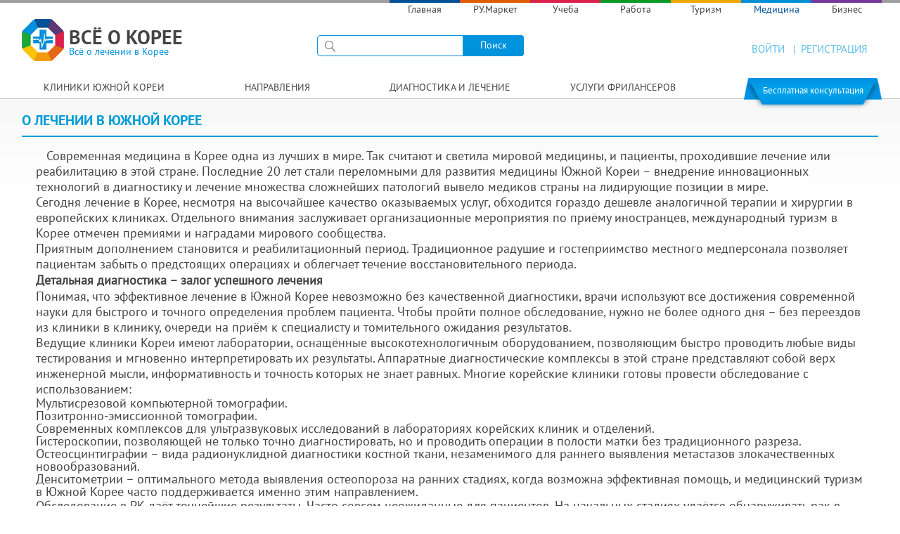

--- FILE ---
content_type: text/html; charset=utf-8
request_url: https://med.vseokoree.com/o-lechenii-v-koree
body_size: 21899
content:
<!DOCTYPE html>
<html xmlns="http://www.w3.org/1999/xhtml" xml:lang="ru-ru" lang="ru-ru" dir="ltr">
<head>
	<meta name="viewport" content="width=device-width, initial-scale=1" />



  <link rel="apple-touch-icon" sizes="180x180" href="/apple-touch-icon.png">
  <link rel="icon" type="image/png" sizes="32x32" href="/favicon-32x32.png">
  <link rel="icon" type="image/png" sizes="16x16" href="/favicon-16x16.png">
  <link rel="manifest" href="/site.webmanifest">
  <link rel="mask-icon" href="/safari-pinned-tab.svg" color="#5bbad5">
  <meta name="msapplication-TileColor" content="#da532c">
  <meta name="theme-color" content="#ffffff">

  <link rel="shortcut icon" href="/favicon.ico" />   

  <meta property="og:image" content="/og-image.jpg">
  <meta property="og:image:width" content="250">
  <meta property="og:image:height" content="250">
  <meta property="og:url" content="https://med.vseokoree.com/">
  <meta property="og:title" content="Медицина в Корее">
  <meta property="og:description" content="Официальные страницы клиник, диагностика и лечение в Корее, услуги переводчиков (независимые координаторы-переводчики), подготовка и пребывание">
  <meta property="og:type" content="site" />





	<base href="https://med.vseokoree.com/o-lechenii-v-koree" />
	<meta http-equiv="content-type" content="text/html; charset=utf-8" />
	<meta name="keywords" content="Корея, лечение, клиники, медицина, операции, Южная, туризм, международный, малоинвазивные, результаты" />
	<meta name="description" content="Официальные сайты корейских клиник, услуги координаторов-переводчиков, виды операций и лечение в Корее, медицинский туризм в Южной Корее, обследования, диагностика." />
	<meta name="generator" content="Сайт разработан веб студией WebPixelPerfect" />
	<title>О лечении в Корее</title>
	<link href="/templates/bazaar_tmp/favicon.ico" rel="shortcut icon" type="image/vnd.microsoft.icon" />
	<link href="/components/com_jcomments/tpl/default/style.css?v=3002" rel="stylesheet" type="text/css" />
	<link href="/templates/bazaar_tmp/css/template.css" rel="stylesheet" type="text/css" />
	<link href="/templates/bazaar_tmp/css/main.css" rel="stylesheet" type="text/css" />
	<link href="/templates/bazaar_tmp/css/screen.css" rel="stylesheet" type="text/css" />
	<link href="/media/system/css/calendar-jos.css?4bd1abfeaf7e1e7064ee10fe4cf7910b" rel="stylesheet" title="Зелёный" media="all" type="text/css" />
	<link href="https://med.vseokoree.com/cache/jbzoo_assets/library-c449f2348f01c5c3ec5a26b9f7d291e10.css?093" rel="stylesheet" type="text/css" />
	<link href="https://med.vseokoree.com/cache/jbzoo_assets/default-c449f2348f01c5c3ec5a26b9f7d291e10.css?093" rel="stylesheet" type="text/css" />
	<script type="application/json" class="joomla-script-options new">{"csrf.token":"3ea8b79ce17093591c73d66f71b0c252","system.paths":{"root":"","base":""},"system.keepalive":{"interval":3600000,"uri":"\/component\/ajax\/?format=json"},"joomla.jtext":{"JLIB_FORM_FIELD_INVALID":"\u041d\u0435\u043a\u043e\u0440\u0440\u0435\u043a\u0442\u043d\u043e \u0437\u0430\u043f\u043e\u043b\u043d\u0435\u043d\u043e \u043f\u043e\u043b\u0435:&#160;"}}</script>
	<script src="/media/jui/js/jquery.min.js?4bd1abfeaf7e1e7064ee10fe4cf7910b" type="text/javascript"></script>
	<script src="/media/jui/js/jquery-noconflict.js?4bd1abfeaf7e1e7064ee10fe4cf7910b" type="text/javascript"></script>
	<script src="/media/jui/js/jquery-migrate.min.js?4bd1abfeaf7e1e7064ee10fe4cf7910b" type="text/javascript"></script>
	<script src="/media/k2/assets/js/k2.frontend.js?v2.7.1&amp;sitepath=/" type="text/javascript"></script>
	<script src="/media/system/js/caption.js?4bd1abfeaf7e1e7064ee10fe4cf7910b" type="text/javascript"></script>
	<script src="/media/system/js/core.js?4bd1abfeaf7e1e7064ee10fe4cf7910b" type="text/javascript"></script>
	<!--[if lt IE 9]><script src="/media/system/js/polyfill.event.js?4bd1abfeaf7e1e7064ee10fe4cf7910b" type="text/javascript"></script><![endif]-->
	<script src="/media/system/js/keepalive.js?4bd1abfeaf7e1e7064ee10fe4cf7910b" type="text/javascript"></script>
	<script src="/media/system/js/mootools-core.js?4bd1abfeaf7e1e7064ee10fe4cf7910b" type="text/javascript"></script>
	<script src="/media/system/js/mootools-more.js?4bd1abfeaf7e1e7064ee10fe4cf7910b" type="text/javascript"></script>
	<script src="/media/system/js/punycode.js?4bd1abfeaf7e1e7064ee10fe4cf7910b" type="text/javascript"></script>
	<script src="/media/system/js/validate.js?4bd1abfeaf7e1e7064ee10fe4cf7910b" type="text/javascript"></script>
	<script src="/media/system/js/calendar.js?4bd1abfeaf7e1e7064ee10fe4cf7910b" type="text/javascript"></script>
	<script src="/media/system/js/calendar-setup.js?4bd1abfeaf7e1e7064ee10fe4cf7910b" type="text/javascript"></script>
	<script src="https://med.vseokoree.com/cache/jbzoo_assets/library-c449f2348f01c5c3ec5a26b9f7d291e10.js?093" type="text/javascript"></script>
	<script src="https://med.vseokoree.com/cache/jbzoo_assets/default-c449f2348f01c5c3ec5a26b9f7d291e10.js?093" type="text/javascript"></script>
	<script type="text/javascript">
jQuery(window).on('load',  function() {
				new JCaption('img.caption');
			});jQuery(function($) {
			 $('.hasTip').each(function() {
				var title = $(this).attr('title');
				if (title) {
					var parts = title.split('::', 2);
					var mtelement = document.id(this);
					mtelement.store('tip:title', parts[0]);
					mtelement.store('tip:text', parts[1]);
				}
			});
			var JTooltips = new Tips($('.hasTip').get(), {"maxTitleChars": 50,"fixed": false});
		});Calendar._DN = ["\u0412\u043e\u0441\u043a\u0440\u0435\u0441\u0435\u043d\u044c\u0435","\u041f\u043e\u043d\u0435\u0434\u0435\u043b\u044c\u043d\u0438\u043a","\u0412\u0442\u043e\u0440\u043d\u0438\u043a","\u0421\u0440\u0435\u0434\u0430","\u0427\u0435\u0442\u0432\u0435\u0440\u0433","\u041f\u044f\u0442\u043d\u0438\u0446\u0430","\u0421\u0443\u0431\u0431\u043e\u0442\u0430","\u0412\u043e\u0441\u043a\u0440\u0435\u0441\u0435\u043d\u044c\u0435"]; Calendar._SDN = ["\u0412\u0441","\u041f\u043d","\u0412\u0442","\u0421\u0440","\u0427\u0442","\u041f\u0442","\u0421\u0431","\u0412\u0441"]; Calendar._FD = 0; Calendar._MN = ["\u044f\u043d\u0432\u0430\u0440\u044f","\u0444\u0435\u0432\u0440\u0430\u043b\u044f","\u043c\u0430\u0440\u0442\u0430","\u0430\u043f\u0440\u0435\u043b\u044f","\u043c\u0430\u044f","\u0438\u044e\u043d\u044f","\u0438\u044e\u043b\u044f","\u0430\u0432\u0433\u0443\u0441\u0442\u0430","\u0441\u0435\u043d\u0442\u044f\u0431\u0440\u044f","\u043e\u043a\u0442\u044f\u0431\u0440\u044f","\u043d\u043e\u044f\u0431\u0440\u044f","\u0434\u0435\u043a\u0430\u0431\u0440\u044f"]; Calendar._SMN = ["\u044f\u043d\u0432","\u0444\u0435\u0432","\u043c\u0430\u0440\u0442","\u0430\u043f\u0440","\u043c\u0430\u044f","\u0438\u044e\u043d\u044c","\u0438\u044e\u043b\u044c","\u0430\u0432\u0433","\u0441\u0435\u043d","\u043e\u043a\u0442","\u043d\u043e\u044f\u0431","\u0434\u0435\u043a"]; Calendar._TT = {"INFO":"\u041e \u043a\u0430\u043b\u0435\u043d\u0434\u0430\u0440\u0435","ABOUT":"DHTML Date\/Time Selector\n(c) dynarch.com 20022005 \/ Author: Mihai Bazon\nFor latest version visit: http:\/\/www.dynarch.com\/projects\/calendar\/\nDistributed under GNU LGPL.  See http:\/\/gnu.org\/licenses\/lgpl.html for details.\n\n\u0412\u044b\u0431\u043e\u0440 \u0434\u0430\u0442\u044b:\n- \u0427\u0442\u043e\u0431\u044b \u0432\u044b\u0431\u0440\u0430\u0442\u044c \u0433\u043e\u0434, \u0438\u0441\u043f\u043e\u043b\u044c\u0437\u0443\u0439\u0442\u0435 \u043a\u043d\u043e\u043f\u043a\u0430\u043c\u0438 < \u0438 > \n- \u0427\u0442\u043e\u0431\u044b \u0432\u044b\u0431\u0440\u0430\u0442\u044c \u043c\u0435\u0441\u044f\u0446 \u0432\u043e\u0441\u043f\u043e\u043b\u044c\u0437\u0443\u0439\u0442\u0435\u0441\u044c \u043a\u043d\u043e\u043f\u043a\u0430\u043c\u0438 < \u0438 > \n- \u0423\u0434\u0435\u0440\u0436\u0438\u0432\u0430\u0439\u0442\u0435 \u043a\u043d\u043e\u043f\u043a\u0443 \u043c\u044b\u0448\u0438 \u043d\u0430 \u043b\u044e\u0431\u043e\u0439 \u0438\u0437 \u043a\u043d\u043e\u043f\u043e\u043a, \u0440\u0430\u0441\u043f\u043e\u043b\u043e\u0436\u0435\u043d\u043d\u044b\u0445 \u0432\u044b\u0448\u0435, \u0434\u043b\u044f \u0431\u044b\u0441\u0442\u0440\u043e\u0433\u043e \u0432\u044b\u0431\u043e\u0440\u0430.","ABOUT_TIME":"\n\nTime selection:\n Click on any of the time parts to increase it\n or Shiftclick to decrease it\n or click and drag for faster selection.","PREV_YEAR":"\u041d\u0430\u0436\u043c\u0438\u0442\u0435, \u0447\u0442\u043e \u0431\u044b \u043f\u0435\u0440\u0435\u0439\u0442\u0438 \u043d\u0430 \u043f\u0440\u0435\u0434\u044b\u0434\u0443\u0449\u0438\u0439 \u0433\u043e\u0434. \u041d\u0430\u0436\u043c\u0438\u0442\u0435 \u0438 \u0443\u0434\u0435\u0440\u0436\u0438\u0432\u0430\u0439\u0442\u0435 \u0434\u043b\u044f \u043f\u043e\u043a\u0430\u0437\u0430 \u0441\u043f\u0438\u0441\u043a\u0430 \u043b\u0435\u0442.","PREV_MONTH":"\u041d\u0430\u0436\u043c\u0438\u0442\u0435, \u0447\u0442\u043e \u0431\u044b \u043f\u0435\u0440\u0435\u0439\u0442\u0438 \u043d\u0430 \u043f\u0440\u0435\u0434\u044b\u0434\u0443\u0449\u0438\u0439 \u043c\u0435\u0441\u044f\u0446. \u041d\u0430\u0436\u043c\u0438\u0442\u0435 \u0438 \u0443\u0434\u0435\u0440\u0436\u0438\u0432\u0430\u0439\u0442\u0435 \u0434\u043b\u044f \u043f\u043e\u043a\u0430\u0437\u0430 \u0441\u043f\u0438\u0441\u043a\u0430 \u043c\u0435\u0441\u044f\u0446\u0435\u0432.","GO_TODAY":"\u0422\u0435\u043a\u0443\u0449\u0430\u044f \u0434\u0430\u0442\u0430","NEXT_MONTH":"\u041d\u0430\u0436\u043c\u0438\u0442\u0435, \u0447\u0442\u043e \u0431\u044b \u043f\u0435\u0440\u0435\u0439\u0442\u0438 \u043d\u0430 \u0441\u043b\u0435\u0434\u0443\u044e\u0449\u0438\u0439 \u043c\u0435\u0441\u044f\u0446. \u041d\u0430\u0436\u043c\u0438\u0442\u0435 \u0438 \u0443\u0434\u0435\u0440\u0436\u0438\u0432\u0430\u0439\u0442\u0435 \u0434\u043b\u044f \u043f\u043e\u043a\u0430\u0437\u0430 \u0441\u043f\u0438\u0441\u043a\u0430 \u043c\u0435\u0441\u044f\u0446\u0435\u0432.","SEL_DATE":"\u0412\u044b\u0431\u043e\u0440 \u0434\u0430\u0442\u044b.","DRAG_TO_MOVE":"\u041f\u043e\u0442\u044f\u043d\u0438\u0442\u0435, \u0447\u0442\u043e\u0431\u044b \u043f\u0435\u0440\u0435\u043c\u0435\u0441\u0442\u0438\u0442\u044c","PART_TODAY":" \u0421\u0435\u0433\u043e\u0434\u043d\u044f ","DAY_FIRST":"\u041f\u043e\u043a\u0430\u0437\u044b\u0432\u0430\u0442\u044c \u043f\u0435\u0440\u0432\u044b\u0435 %s","WEEKEND":"0,6","CLOSE":"\u0417\u0430\u043a\u0440\u044b\u0442\u044c","TODAY":"\u0421\u0435\u0433\u043e\u0434\u043d\u044f","TIME_PART":"Shift + \u043a\u043b\u0438\u043a \u0438\u043b\u0438 \u043f\u0435\u0440\u0435\u0442\u0430\u0441\u043a\u0438\u0432\u0430\u043d\u0438\u0435 \u043c\u044b\u0448\u043a\u043e\u0439 \u043f\u043e\u0437\u0432\u043e\u043b\u0438\u0442 \u0438\u0437\u043c\u0435\u043d\u0438\u0442\u044c \u0437\u043d\u0430\u0447\u0435\u043d\u0438\u0435.","DEF_DATE_FORMAT":"%Y%m%d","TT_DATE_FORMAT":"%a, %b %e","WK":"\u043d\u0435\u0434.","TIME":"\u0412\u0440\u0435\u043c\u044f:"};
        jQuery.noConflict();
        jQuery(document).ready( function() {
            $("submit_btn").addEvent("click", function(event) {
                //prevent the page from changing

                document.getElementById("s5_regresponse").innerHTML = "";
                document.formvalidator = new JFormValidator;
                //console.log(document.formvalidator.isValid(document.getElementById("josForm")));
                ajaxdata();
                /*if(document.formvalidator.isValid(document.getElementById("josForm")))
                {
                    ajaxdata();
                } else {
                    window.scrollTo(0,0);
                    return false;
                }*/
            });
         });

    
	</script>
	<link rel="stylesheet" href="https://med.vseokoree.com/modules/mod_s5_register/css/s5_register.css" type="text/css" />
	<script src='https://www.google.com/recaptcha/api.js'></script>

    <link href='/templates/bazaar_tmp/fonts/stylesheet.css' rel='stylesheet' type='text/css'>
    <!--Uploader-
    <script src="//blueimp.github.io/JavaScript-Load-Image/js/load-image.all.min.js"></script>
    <script src="//blueimp.github.io/JavaScript-Canvas-to-Blob/js/canvas-to-blob.min.js"></script>

    <script type="text/javascript" src="/templates//js/uploader/jquery.iframe-transport.js"></script>
    <script type="text/javascript" src="/templates//js/uploader/jquery.fileupload.js"></script>
    <script type="text/javascript" src="/templates//js/uploader/jquery.fileupload-process.js"></script>
    <script type="text/javascript" src="/templates//js/uploader/jquery.fileupload-image.js"></script>
    <script type="text/javascript" src="/templates//js/uploader/jquery.fileupload-audio.js"></script>
    <script type="text/javascript" src="/templates//js/uploader/jquery.fileupload-video.js"></script>
    <script type="text/javascript" src="/templates//js/uploader/jquery.fileupload-validate.js"></script>
    -->
		




</head>

<body class="site itemid-307">

<a href="https://true-site.pro" target="_blank" style="position: absolute;left: -999999px;">Разработка сайта</a>

    
  <div class="body" style="position: absolute; left: -1000%;top: -1000%;">
    <div id="system-message-container">
	</div>

  </div>

    

	<!-- Body -->
	<div class="body">
	<div class="head-osn">

		<div class="nm-block1">
			<div class="container-fluid">				
					<div class="mobMenuBtnAutoriz"></div>					
				<div class="mobMenuBtn"></div>
						<div class="moduletable">
						<ul class="nav menu mod-list" id="mobMenu">
<li class="item-284"><a href="http://vseokoree.com" target="_blank" rel="noopener noreferrer">Главная</a></li><li class="item-285"><a href="http://market.vseokoree.com/" target="_blank" rel="noopener noreferrer">РУ.Маркет</a></li><li class="item-286"><a href="https://www.study.vseokoree.com/" target="_blank" rel="noopener noreferrer">Учеба</a></li><li class="item-287"><a href="http://job.vseokoree.com/" target="_blank" rel="noopener noreferrer">Работа</a></li><li class="item-288"><a href="http://vseokoree.com/tyrizm.html" target="_blank" rel="noopener noreferrer">Туризм</a></li><li class="item-101 default"><a href="/" >Медицина</a></li><li class="item-289"><a href="https://business.vseokoree.com/" target="_blank" rel="noopener noreferrer">Бизнес</a></li></ul>
		</div>
	
			</div>			
		</div>

		<div class="wrapper-head">
				<!-- Header -->
				<header id="header" >
					<div class="head1 wrapper" >
		        <div class="nmb2-block1">   
		          <a title="Все о Корее" href="/">
								<img alt="Все о Корее" src="/templates/bazaar_tmp/img/logo.png">
								<span class="nmb2b1-logo-text">
									<p>Всё о Корее</p>
									<p>Всё о лечении в Корее</p>
								</span>
							</a>
						</div>	    
    				<div class="nmb2-block2">					
    					<script>
    					  (function() {
    					    var cx = '011606436934832843514:wbea6fs5s5g';
    					    var gcse = document.createElement('script');
    					    gcse.type = 'text/javascript';
    					    gcse.async = true;
    					    gcse.src = 'https://cse.google.com/cse.js?cx=' + cx;
    					    var s = document.getElementsByTagName('script')[0];
    					    s.parentNode.insertBefore(gcse, s);
    					  })();
    					</script>
    					<gcse:search></gcse:search>	
              <div class="closeSearch"></div>
    				</div>
            <div class="newMobMenuBtn"></div>
            <div class="MobSearchBtn"></div>
            							<div class="logreg guest">
								<a href="#loginfr" class="fancybox">Войти</a>     
								<a href="#registrationmain" class="fancybox">Регистрация</a>
							</div>
							<div class="registrnewm"  style="display:none;">
								<div id="registrationmain" class="registration">
									<script type="application/javascript">

    function getXMLHttp() {
        var xmlHttp = undefined;
        try {
            //Firefox, Opera 8.0+, Safari
            xmlHttp = new XMLHttpRequest();
        }
        catch (e) {
            //Internet Explorer
            try {
                xmlHttp = new ActiveXObject("Msxml2.XMLHTTP");
            }
            catch (e) {
                try {
                    xmlHttp = new ActiveXObject("Microsoft.XMLHTTP");
                }
                catch (e) {
                    alert("Your browser does not support AJAX!")
                    return false;
                }
            }
        }

        return xmlHttp;

    }

    function ajaxdata() {

        // document.getElementById("josForm").submit();

        //var capch = document.getElementById("security_code").value;
        var capch = document.getElementById("g-recaptcha-response").value;
        var jform_name = document.getElementById("jform_name").value;
        var jform_username = document.getElementById("jform_username").value;
        var jform_email1 = document.getElementById("jform_email1").value;
        var jform_email12 = document.getElementById("jform_email2").value;
        var jform_password1 = document.getElementById("jform_password1").value;
        var jform_password2 = document.getElementById("jform_password2").value;
        var captchaval = document.getElementById("captchaval").value;

        var extra_fields = '';
                /*            var xmlHttp = getXMLHttp();

                    xmlHttp.onreadystatechange = function () {

                        if (xmlHttp.readyState == 4) {

                            HandleResponse(xmlHttp.responseText);

                        }

                    }*/


        //xmlHttp.open("POST", "https://med.vseokoree.com/modules/mod_s5_register/captcha/validate.php?jform_name=" + jform_name + "&jcapch=" + capch + "&jemail=" + jform_email1 + "&juser=" + jform_username + "&jemail2=" + jform_email12 + "&jpass1=" + jform_password1 + "&jpass2=" + jform_password2 + "&captchaval=" + captchaval + '' + extra_fields, true);

        //xmlHttp.send(null);


        jQuery.post('/component/users/?task=registration.register_with_captcha&amp;Itemid=101', {
            jform: jform_name,
            jcapch: capch,
            jemail: jform_email1,
            juser: jform_username,
            jemail2: jform_email12,
            jpass1: jform_password1,
            jpass2: jform_password2,
            captchaval: captchaval,
            extra_fields: extra_fields
        }, function(result) {
            HandleResponse(result);
        });

    }


    function HandleResponse(response) {

        if (response == 'useractivate') {
            document.getElementById("s5_regresponse").style.display = "block";
            document.getElementById("josForm").style.display = "none";
            document.getElementById('s5_regresponse').innerHTML = "Учётная запись для вас была создана. На указанный при регистрации адрес электронной почты была отправлена ссылка для её активации. Обратите внимание, что необходимо подтвердить учётную запись, перейдя по содержащейся в письме ссылке. После этого Администратор активирует учётную запись и вы сможете входить на сайт под вашим логином и паролем. ";
        } else if (response == 'adminactivate') {
            document.getElementById("s5_regresponse").style.display = "block";
            document.getElementById("josForm").style.display = "none";
            document.getElementById('s5_regresponse').innerHTML = "Учётная запись для вас была создана. На указанный при регистрации адрес электронной почты была отправлена ссылка для её активации. Обратите внимание, что необходимо активировать учётную запись, перейдя по содержащейся в письме ссылке. Только после этого вы сможете проходить авторизацию на сайте под вашим логином и паролем. ";
        } else if (response == 'simple') {
            document.getElementById("s5_regresponse").style.display = "block";
            document.getElementById("josForm").style.display = "none";
            document.getElementById('s5_regresponse').innerHTML = "Спасибо за регистрацию. Теперь вы можете войти на сайт, используя логин и пароль, указанные при регистрации.";
        } else if (response == 'error') {
            document.getElementById("s5_regresponse").style.display = "block";
            document.getElementById('s5_regresponse').innerHTML = "Не удалось зарегистрировать пользователя: %s";
        }
        else {
            document.getElementById("s5_regresponse").style.display = "block";
            document.getElementById('s5_regresponse').innerHTML = response;
        }

    }

</script>















    <div id="registration">
        <div id="s5_regresponse"></div>
        <form class="form-validate" name="josForm" id="josForm" method="post" action="index.php">
            <legend>Регистрация пользователя</legend>
            <div id="result" style="display:none;"></div>

            <div class="s5_regfloatleft s5_reginput">
                <input placeholder="Имя" type="text" maxlength="50" class="inputbox required" value="" size="30"
                       id="jform_name" name="jform[name]"/>
            </div>

            <div class="s5_regfloatleft s5_reginput">
                <input placeholder="Логин" type="text" maxlength="25" class="inputbox required validate-username"
                       value="" size="30" name="jform[username]" id="jform_username"/>
            </div>

            <div class="s5_regfloatleft s5_reginput">
                <input placeholder="Адрес эл. почты" type="text" maxlength="100"
                       class="inputbox required validate-email" value="" size="30" name="jform[email1]"
                       id="jform_email1"/>
            </div>

            <div class="s5_regfloatleft s5_reginput">
                <input placeholder="Повтор эл. почты" type="text" maxlength="100"
                       class="inputbox required validate-email" value="" size="30" name="jform[email2]"
                       id="jform_email2"/>
            </div>

            <div class="s5_regfloatleft s5_reginput">
                <input placeholder="Пароль" type="password" value="" size="30" name="jform[password1]"
                       id="jform_password1" class="inputbox required validate-password"/>
            </div>

            <div class="s5_regfloatleft s5_reginput">
                <input placeholder="Повтор пароля" type="password" value="" size="30" name="jform[password2]"
                       id="jform_password2" class="inputbox required validate-passverify"/>
            </div>
            <div class="oppp">* Обязательное поле</div>
                                        <!--<div class="s5_regfloatleft s5_reglabel">
                    <label for="security_code"
                           id="s5_regsecurity_label">Проверочный код; *</label>
                </div>
                <div style="clear:both;"></div>
                <img id="s5_regsecurity_img"
                     src="https://med.vseokoree.com/modules/mod_s5_register/captcha/CaptchaSecurityImages.php?width=90&height=30&characters=5&t=1769360179"
                     alt=""/>
                <div style="clear:both;"></div>
                <div class="s5_regfloatleft s5_reginput">
                    <input id="security_code" name="security_code" class="inputbox" type="text"/>
                </div>-->
                <div class="s5_regfloatleft s5_reglabel">
                    <label for="security_code"
                           id="s5_regsecurity_label"></label>
                </div>
                <div style="clear:both;"></div>
                <div class="s5_regfloatleft s5_reginput" style="margin: 12px; margin-bottom: 15px !important; display: inline-table; margin-left: 33px;">
                    <div class="g-recaptcha" data-sitekey="6LfqKAwUAAAAAIQ-ORMcow-uiWOT1--AYhXn8Z2I"></div>
                </div>

                <input type="hidden" name="captchaval" id="captchaval" value="1"/>
            <!--
	  <div style="clear:both;"></div>
	  <div class="s5_regfloatleft s5_regrequiredfields s5_reglabel">
	    <label>Обязательные поля отмечены звёздочкой (*).</label>
	  </div>
	  <div style="clear:both;"></div>
	  -->
                        <input type="hidden" name="option" value="com_users"/>
            <div class="form-actions">
                <button id="submit_btn" type="button"
                    class="btn btn-primary validate">Регистрация</button>
            </div>
            <input type="hidden" name="task" value="registration.register"/>
            <input type="hidden" name="3ea8b79ce17093591c73d66f71b0c252" value="1" />        </form>
    </div>

								</div>
							</div>
							<div class="login" style="display:none;">
								<div id="loginfr">
									<div class="text-t">
										<span>Добро пожаловать на сайт vseokoree.com!</span> 
										Благодарим за использование нашего портала.
									</div>
									<div class="formlog">	
		<form action="/o-lechenii-v-koree" method="post" id="frmLogin" >
		<label class="SignIn">
										<a href="/component/users/?view=registration&amp;Itemid=101">
						Регистрация</a>
			 /
		</label>
		<input id="modlgn-username" type="text" name="username" class="inputbox"  size="18" value="EMAIL" onblur="if (this.value=='') this.value='EMAIL';" onfocus="if (this.value=='EMAIL') this.value='';" />
		<input id="modlgn-passwd" type="password" name="password" class="inputbox" size="18" value="PASSWORD" onblur="if (this.value=='') this.value='PASSWORD';" onfocus="if (this.value=='PASSWORD') this.value='';" />
		<!--		<fieldset class="userdata">
		<p id="form-login-username">
			<label for="modlgn-username">Логин</label>
			
		</p>
		<p id="form-login-password">
			<label for="modlgn-passwd">Пароль</label>
		</p>-->
		<input type="submit" name="Submit" class="smtLogin" value="Войти" />
        <!--<div class="moduletable">
            <noindex>
            <div id="slogin-buttons" class="slogin-buttons ">
            <a rel="nofollow" href="/bazaar3/index.php?option=com_slogin&amp;task=auth&amp;plugin=facebook&amp;return=aHR0cDovL2xvY2FsaG9zdC9iYXphYXIzL2luZGV4LnBocD9vcHRpb249Y29tX2JhemFhciZ2aWV3PXByb2R1Y3RyZWNlbnQmSXRlbWlkPTEwMQ=="><span class="facebookslogin" style="padding-left: 15px;">Facebook Login</span></a>          
            </div>
            <div class="slogin-clear"></div>
            </noindex>
            
		</div>-->
        		
		
		<input type="hidden" name="option" value="com_users" />
		<input type="hidden" name="task" value="user.login" />
		<input type="hidden" name="return" value="aHR0cHM6Ly9tZWQudnNlb2tvcmVlLmNvbS9vLWxlY2hlbmlpLXYta29yZWU=" />
		<input type="hidden" name="3ea8b79ce17093591c73d66f71b0c252" value="1" />		<ul class="unstyled">
			<li style="padding-top: 3px;">
				<a href="/component/users/?view=remind&amp;Itemid=101">
				Забыли логин?</a>
				
			</li>
			<li  style="padding-top: 3px;">
				<a href="/component/users/?view=reset&amp;Itemid=101">
				Забыли пароль?</a>
			</li>
			
			<li>
								<p id="form-login-remember">
					<input id="modlgn-remember" type="checkbox" name="remember" class="inputbox" value="yes" style="margin-top: 6px;padding-right: 3px;width: 13px;height: 13px;" />
					<label for="modlgn-remember">Запомнить меня</label>
					
				</p>
						</li>
		</ul>
		
		</fieldset>
		</form>
	
</div>
								</div>	
							</div>
																	</div>
					<div id="openmenumob" class="openmenumob" style="display:none;"><span></span><span></span><span></span></div>

					<div class="head2 wrapper" >						
													<div id="openmenumob-open" class="mainmenu">
										<div class="moduletable_menu">
						<ul class="nav menu mod-list">
<li class="item-188 parent"><a href="/kliniki" >Клиники Южной Кореи</a></li><li class="item-189 parent"><a href="/napravleniya" >Направления</a></li><li class="item-191 parent"><a href="/diagnostika-i-lechenie" >Диагностика и лечение</a></li><li class="item-193 parent"><a href="/uslugi-frilanserov" >Услуги фрилансеров</a></li><li class="item-114"><a href="/zapros-na-lechenie" >Бесплатная консультация</a></li></ul>
		</div>
	
							</div>
						                          <div class="container-fluid" style="overflow: visible;">
                <div class="main-big-sub-menu">
                  		<div class="moduletable">
						<ul class="nav menu mod-list">
<li class="item-188 deeper parent"><a href="/kliniki" >Клиники Южной Кореи</a><ul class="nav-child unstyled small"><li class="item-389"><a href="/kliniki.html?k=k1" >Общепрофильные</a></li><li class="item-390"><a href="/kliniki.html?k=k2" >Специализированные</a></li><li class="item-391"><a href="/kliniki.html?k=k3" >Пластическая хирургия</a></li><li class="item-392"><a href="/kliniki.html?k=k4" >Стоматология</a></li></ul></li><li class="item-189 deeper parent"><a href="/napravleniya" >Направления</a><ul class="nav-child unstyled small"><li class="item-223 deeper parent"><a href="/napravleniya/gastroenterologiya" >Гастроэнтерология</a><ul class="nav-child unstyled small"><li class="item-310"><a href="/napravleniya/gastroenterologiya/bariatricheskaya-khirurgiya" >Бариатрическая хирургия</a></li><li class="item-311"><a href="/napravleniya/gastroenterologiya/lechenie-kishechnika-v-yuzhnoj-koree" >Лечение кишечника</a></li><li class="item-368"><a href="/napravleniya/gastroenterologiya/lechenie-podzheludochnoj-zhelezy-v-yuzhnoj-koree" >Лечение поджелудочной железы</a></li><li class="item-369"><a href="/napravleniya/gastroenterologiya/obsledovanie-i-lechenie-zheludka-v-yuzhnoj-koree" >Обследование и лечение желудка</a></li><li class="item-370"><a href="/napravleniya/gastroenterologiya/lechenie-pecheni-obsledovanie-v-yuzhnoj-koree" >Лечение печени, обследование</a></li><li class="item-342"><a href="/napravleniya/gastroenterologiya/diagnostika-zhkt-v-yuzhnoj-koree" >Диагностика и лечение ЖКТ</a></li></ul></li><li class="item-224 deeper parent"><a href="/napravleniya/ginekologiya" >Гинекология</a><ul class="nav-child unstyled small"><li class="item-316"><a href="/napravleniya/ginekologiya/ekstrakorporalnoe-oplodotvorenie-v-yuzhnoj-koree" >Экстракорпоральное оплодотворение</a></li><li class="item-397"><a href="/napravleniya/ginekologiya/beremennost-i-rody-v-koree" >Беременность и роды в Корее</a></li><li class="item-396"><a href="/napravleniya/ginekologiya/lechenie-kisty-v-koree" >Лечение кисты в Корее</a></li><li class="item-398"><a href="/napravleniya/ginekologiya/lechenie-miomy-matki" >Лечение миомы матки</a></li><li class="item-413"><a href="/napravleniya/ginekologiya/lechenie-besplodiya-v-koree" >Лечение бесплодия в Корее </a></li><li class="item-436"><a href="/napravleniya/ginekologiya/lechenie-endometrioza-v-koree" >Лечение эндометриоза в Корее</a></li></ul></li><li class="item-225 deeper parent"><a href="/napravleniya/dermatologiya" >Дерматология</a><ul class="nav-child unstyled small"><li class="item-344"><a href="/napravleniya/dermatologiya/lechenie-virusa-papillomy-v-yuzhnoj-koree" >Лечение  вируса папилломы</a></li><li class="item-346"><a href="/napravleniya/dermatologiya/transplantatsiya-volos-v-yuzhnoj-koree" >Трансплантация волос</a></li><li class="item-357"><a href="/napravleniya/dermatologiya/lechenie-allergicheskikh-boleznej-v-yuzhnoj-koree" >Лечение аллергических болезней</a></li><li class="item-371"><a href="/napravleniya/dermatologiya/lechenie-ekzemy-psoriaza-dermatitov-v-yuzhnoj-koree" >Лечение экземы, псориаза, дерматитов</a></li><li class="item-337"><a href="/napravleniya/dermatologiya/lechenie-melanom-v-yuzhnoj-koree" >Лечение меланомы</a></li></ul></li><li class="item-226 deeper parent"><a href="/napravleniya/kardiologiya" >Кардиология</a><ul class="nav-child unstyled small"><li class="item-313"><a href="/napravleniya/kardiologiya/diagnostika-serdtsa-i-sosudov-v-koree" >Диагностика сердца и сосудов</a></li><li class="item-318"><a href="/napravleniya/kardiologiya/mini-operatsii-na-serdtse-i-sosudakh-v-yuzhnoj-koree" >Малоинвазивные операции на сердце</a></li><li class="item-321"><a href="/napravleniya/kardiologiya/implantatsiya-na-serdtse-v-koree-implanty-klapanov-i-kardiostimulyatory" >Имплантация сердечных клапанов</a></li><li class="item-322"><a href="/napravleniya/kardiologiya/vrozhdjonnyj-i-priobretjonnyj-porok-serdtsa-lechenie-v-koree" >Лечение порока сердца</a></li><li class="item-399"><a href="/napravleniya/kardiologiya/implantatsiya-kardiostimulyatora" >Имплантация кардиостимулятора</a></li><li class="item-438"><a href="/napravleniya/kardiologiya/lechenie-sosudov-nizhnikh-konechnostej" >Лечение сосудов нижних конечностей </a></li><li class="item-444"><a href="/napravleniya/kardiologiya/diagnostika-i-lechenie-ishemicheskoj-bolezni-serdtsa-v-koree" >Диагностика и лечение ишемической болезни сердца в Корее</a></li></ul></li><li class="item-227 deeper parent"><a href="/napravleniya/nejrokhirurgiya" >Нейрохирургия</a><ul class="nav-child unstyled small"><li class="item-343"><a href="/napravleniya/nejrokhirurgiya/lechenie-golovnogo-i-spinnogo-mozga-v-yuzhnoj-koree" >Лечение головного и спинного мозга</a></li><li class="item-360"><a href="/napravleniya/nejrokhirurgiya/vosstanovlenie-posle-insulta-v-yuzhnoj-koree" >Восстановление после инсульта</a></li><li class="item-366"><a href="/napravleniya/nejrokhirurgiya/lechenie-epilepsii" >Лечение эпилепсии</a></li><li class="item-367"><a href="/napravleniya/nejrokhirurgiya/lechenie-bolezni-parkinsona-v-yuzhnoj-koree" >Лечение болезни Паркинсона</a></li><li class="item-363"><a href="/napravleniya/nejrokhirurgiya/lechenie-mezhpozvonochnoj-gryzhi" >Лечение межпозвоночной грыжи</a></li><li class="item-442"><a href="/napravleniya/nejrokhirurgiya/stenoz-pozvonochnogo-kanala" >Стеноз позвоночного канала</a></li></ul></li><li class="item-228 deeper parent"><a href="/napravleniya/onkologiya" >Онкология</a><ul class="nav-child unstyled small"><li class="item-309"><a href="/lechenie-raka-grudi" >Лечение рака груди</a></li><li class="item-312"><a href="/lechenie-raka-kozhi" >Лечение рака кожи</a></li><li class="item-317"><a href="/napravleniya/onkologiya/lechenie-raka-legkikh-v-yuzhnoj-koree" >Лечение рака легких</a></li><li class="item-335"><a href="/napravleniya/onkologiya/lechenie-raka-prostaty-v-yuzhnoj-koree" >Лечение рака простаты</a></li><li class="item-336"><a href="/napravleniya/onkologiya/lechenie-raka-legkikh-v-yuzhnoj-koree-3" >Лечение рака крови</a></li><li class="item-345"><a href="/napravleniya/onkologiya/lechenie-raka-gorla-v-yuzhnoj-koree" >Лечение рака горла</a></li><li class="item-415"><a href="/napravleniya/onkologiya/lechenie-raka-pryamoj-kishki" >Лечение рака прямой кишки </a></li><li class="item-416"><a href="/napravleniya/onkologiya/lechenie-raka-podzheludochnoj-zhelezy" >Лечение рака поджелудочной железы </a></li><li class="item-431"><a href="/napravleniya/onkologiya/rak-golovnogo-mozga-obsledovanie-i-lechenie-v-koree" >Рак головного мозга: обследование и лечение в Корее</a></li></ul></li><li class="item-229 deeper parent"><a href="/napravleniya/ortopediya" >Ортопедия</a><ul class="nav-child unstyled small"><li class="item-304"><a href="/napravleniya/ortopediya/diagnostika-i-lechenie-sustavov" >Диагностика и лечение суставов</a></li><li class="item-303"><a href="/napravleniya/ortopediya/lechenie-svyazok-kolennogo-sustava-svyazok-golenostopa" >Лечение связок коленного сустава</a></li><li class="item-323"><a href="/napravleniya/ortopediya/zamena-kolennogo-sustava-v-klinikakh-korei" >Замена коленного сустава</a></li><li class="item-324"><a href="/napravleniya/ortopediya/lechenie-pozvonochnika-v-koree-spondilodez" >Лечение позвоночника: спондилодез</a></li><li class="item-338"><a href="/napravleniya/ortopediya/lechenie-pozvonochnika-v-koree-spondilodez-2" >Лечение ревматоидного артрита</a></li><li class="item-339"><a href="/napravleniya/ortopediya/ankiloziruyushchij-spondiloartrit" >Анкилозирующий спондилоартрит</a></li><li class="item-340"><a href="/napravleniya/ortopediya/protezirovanie-tazobedrennogo-sustava-v-yuzhnoj-koree" >Протезирование тазобедренного сустава</a></li></ul></li><li class="item-230 deeper parent"><a href="/napravleniya/oftalmologiya" >Офтальмология</a><ul class="nav-child unstyled small"><li class="item-353"><a href="/napravleniya/oftalmologiya/lechenie-katarakty-v-yuzhnoj-koree" >Лечение катаракты</a></li><li class="item-354"><a href="/napravleniya/oftalmologiya/lechenie-dalnozorkosti-v-yuzhnoj-koree" >Лечение дальнозоркости</a></li><li class="item-356"><a href="/napravleniya/oftalmologiya/lechenie-blizorukosti-v-yuzhnoj-koree" >Лечение близорукости</a></li><li class="item-408"><a href="/napravleniya/oftalmologiya/otsloenie-setchatki" >Отслоение сетчатки </a></li><li class="item-445"><a href="/napravleniya/oftalmologiya/zamena-khrustalika-glaza" >Замена хрусталика глаза </a></li></ul></li><li class="item-231 deeper parent"><a href="/napravleniya/pediatriya" >Педиатрия</a><ul class="nav-child unstyled small"><li class="item-358"><a href="/napravleniya/pediatriya/lechenie-porokov-serdtsa-v-yuzhnoj-koree" >Лечение пороков сердца</a></li><li class="item-359"><a href="/napravleniya/pediatriya/lechenie-raka-u-detej" >Лечение рака у детей</a></li><li class="item-361"><a href="/napravleniya/pediatriya/detskaya-endokrinologiya" >Детская эндокринология</a></li><li class="item-362"><a href="/napravleniya/pediatriya/lechenie-dtsp" >Лечение ДЦП</a></li><li class="item-430"><a href="/napravleniya/pediatriya/lechenie-astmy-u-detej-v-koree" >Лечение астмы у детей в Корее</a></li><li class="item-435"><a href="/napravleniya/pediatriya/detskaya-tugoukhost-lechenie-v-koree" >Детская тугоухость – лечение в Корее</a></li><li class="item-441"><a href="/napravleniya/pediatriya/gidrotsefaliya-mozga-u-detej" >Гидроцефалия мозга у детей</a></li></ul></li><li class="item-232 deeper parent"><a href="/napravleniya/plasticheskaya-khirurgiya" >Пластическая хирургия</a><ul class="nav-child unstyled small"><li class="item-351"><a href="/napravleniya/plasticheskaya-khirurgiya/plastika-glaz-v-yuzhnoj-koree" >Пластика глаз (блефаропластика)</a></li><li class="item-352"><a href="/napravleniya/plasticheskaya-khirurgiya/plastika-nosa-v-yuzhnoj-koree" >Пластика носа (ринопластика)</a></li><li class="item-365"><a href="/napravleniya/plasticheskaya-khirurgiya/plastika-grudi-v-yuzhnoj-koree" >Пластика груди (маммопластика)</a></li><li class="item-406"><a href="/napravleniya/plasticheskaya-khirurgiya/podtyazhka-litsa-lifting" >Подтяжка лица (лифтинг)</a></li><li class="item-364"><a href="/napravleniya/plasticheskaya-khirurgiya/konturnaya-plastika-tela" >Контурная пластика тела</a></li><li class="item-433"><a href="/napravleniya/plasticheskaya-khirurgiya/plastika-litsa-v-koree" >Пластика лица в Корее</a></li><li class="item-437"><a href="/napravleniya/plasticheskaya-khirurgiya/lipofiling-plastika-v-koree" >Липофилинг – пластика в Корее</a></li></ul></li><li class="item-233 deeper parent"><a href="/napravleniya/stomatologiya" >Стоматология</a><ul class="nav-child unstyled small"><li class="item-315"><a href="/napravleniya/stomatologiya/sovremennoe-otbelivanie-zubov-v-koree" >Современное отбеливание зубов</a></li><li class="item-319"><a href="/napravleniya/stomatologiya/zubnye-implanty-v-korejskoj-stomatologii" >Установка зубных имплантов</a></li><li class="item-320"><a href="/napravleniya/stomatologiya/ekspress-implantatsiya-zubov-v-koree" >Экспресс имплантация зубов</a></li><li class="item-393"><a href="/napravleniya/stomatologiya/lechenie-djosen" >Лечение дёсен </a></li><li class="item-394"><a href="/napravleniya/stomatologiya/ispravlenie-prikusa" >Исправление прикуса</a></li><li class="item-395"><a href="/napravleniya/stomatologiya/protezirovanie-zubov" >Протезирование зубов</a></li></ul></li><li class="item-234 deeper parent"><a href="/napravleniya/transplantologiya" >Трансплантология</a><ul class="nav-child unstyled small"><li class="item-372"><a href="/napravleniya/transplantologiya/peresadka-serdtsa" >Пересадка сердца </a></li><li class="item-387"><a href="/napravleniya/transplantologiya/peresadka-pecheni" >Пересадка печени</a></li><li class="item-388"><a href="/napravleniya/transplantologiya/peresadka-pochki" >Пересадка почки</a></li><li class="item-373"><a href="/napravleniya/transplantologiya/transplantatsiya-stvolovykh-kletok" >Трансплантация стволовых клеток </a></li><li class="item-407"><a href="/napravleniya/transplantologiya/transplantatsiya-kozhi" >Трансплантация кожи</a></li></ul></li></ul></li><li class="item-191 deeper parent"><a href="/diagnostika-i-lechenie" >Диагностика и лечение</a><ul class="nav-child unstyled small"><li class="item-245 deeper parent"><a href="/diagnostika-i-lechenie/vidy-obsledovanij" >Обследование в Корее</a><ul class="nav-child unstyled small"><li class="item-400 deeper parent"><a href="/diagnostika-i-lechenie/vidy-obsledovanij/vidy-obsledovanij" >Виды обследований</a><ul class="nav-child unstyled small"><li class="item-271"><a href="/diagnostika-i-lechenie/vidy-obsledovanij/vidy-obsledovanij/obshchee-bazisnoe-obsledovanie" >Общее базисное обследование</a></li><li class="item-272"><a href="/diagnostika-i-lechenie/vidy-obsledovanij/vidy-obsledovanij/programma-uglublennogo-obsledovaniya" >Углубленное обследование</a></li><li class="item-273"><a href="/diagnostika-i-lechenie/vidy-obsledovanij/vidy-obsledovanij/programma-obsledovaniya-klassa-premium" >Обследование Премиум</a></li><li class="item-274"><a href="/diagnostika-i-lechenie/vidy-obsledovanij/vidy-obsledovanij/detalnoe-obsledovanie-organov" >Детальное обследование органов</a></li></ul></li><li class="item-246"><a href="/diagnostika-i-lechenie/vidy-obsledovanij/stoimost-obsledovaniya" >Стоимость обследования</a></li><li class="item-247"><a href="/diagnostika-i-lechenie/vidy-obsledovanij/vybor-obsledovaniya" >Выбор обследования</a></li><li class="item-248"><a href="/diagnostika-i-lechenie/vidy-obsledovanij/podgotovka-k-obsledovaniyu" >Подготовка к обследованию</a></li></ul></li><li class="item-401 deeper parent"><a href="/diagnostika-i-lechenie/lechenie-v-koree" >Лечение в Корее</a><ul class="nav-child unstyled small"><li class="item-236"><a href="/diagnostika-i-lechenie/lechenie-v-koree/stoimost-i-oplata-lecheniya" >Стоимость и оплата лечения</a></li><li class="item-235"><a href="/diagnostika-i-lechenie/lechenie-v-koree/skhema-poezdki" >Схема поездки</a></li><li class="item-238"><a href="/diagnostika-i-lechenie/lechenie-v-koree/otvety-na-zaprosy-iz-praktiki" >Ответы на запросы из практики</a></li></ul></li><li class="item-192 deeper parent"><a href="/diagnostika-i-lechenie/podgotovka-i-prebyvanie" >Подготовка и пребывание</a><ul class="nav-child unstyled small"><li class="item-249"><a href="/diagnostika-i-lechenie/podgotovka-i-prebyvanie/podgotovka-k-poezdke" >Миграционный контроль</a></li><li class="item-250"><a href="/diagnostika-i-lechenie/podgotovka-i-prebyvanie/o-koree" >О Корее</a></li><li class="item-251"><a href="/diagnostika-i-lechenie/podgotovka-i-prebyvanie/prozhivanie" >Проживание</a></li><li class="item-252"><a href="/diagnostika-i-lechenie/podgotovka-i-prebyvanie/pitanie" >Питание</a></li><li class="item-253"><a href="/diagnostika-i-lechenie/podgotovka-i-prebyvanie/transport" >Транспорт</a></li><li class="item-254"><a href="/diagnostika-i-lechenie/podgotovka-i-prebyvanie/bezopasnost" >Безопасность</a></li><li class="item-255"><a href="/diagnostika-i-lechenie/podgotovka-i-prebyvanie/chasto-zadavaemye-voprosy" >Часто задаваемые вопросы</a></li></ul></li></ul></li><li class="item-193 deeper parent"><a href="/uslugi-frilanserov" >Услуги фрилансеров</a><ul class="nav-child unstyled small"><li class="item-412"><a href="/uslugi-frilanserov/uslugi-med-perevodchikov" >Услуги мед.переводчиков</a></li><li class="item-409"><a href="https://vseokoree.com/catalog-companiy/ustnye-i-pismennye-perevody.html" target="_blank" rel="noopener noreferrer">Письменные переводы</a></li><li class="item-411"><a href="https://vseokoree.com/tyrizm/uslugi-gidov.html" target="_blank" rel="noopener noreferrer">Услуги гидов</a></li></ul></li><li class="item-114"><a href="/zapros-na-lechenie" >Бесплатная консультация</a></li></ul>
		</div>
	
                </div> 
              </div> 
             
					</div>		

				</header>
		</div>
		</div>


  <div class="nmb2skin"></div>
  <div class="menuanchor"></div>


		<div class="wrraper-body">
    		  				<div class="wrapper">
  					
  					<div class="row-fluid">
  						  						<main id="content" role="main" class=" row-fluid">
								<!-- Begin Content -->
								<div id="system-message-container">
	</div>

								
								<div class="span12" style="margin: 0;">
									<div class="item-page" itemscope itemtype="https://schema.org/Article">
	<meta itemprop="inLanguage" content="ru-RU" />
	
		
			<div class="page-header">
					<h2 itemprop="headline">
				О лечении в Южной Корее			</h2>
									</div>
					
		
	
	
		
								<div itemprop="articleBody">
		<p>   Современная медицина в Корее одна из лучших в мире. Так считают и светила мировой медицины, и пациенты, проходившие лечение или реабилитацию в этой стране. Последние 20 лет стали переломными для развития медицины Южной Кореи – внедрение инновационных технологий в диагностику и лечение множества сложнейших патологий вывело медиков страны на лидирующие позиции в мире.</p>
<p>Сегодня лечение в Корее, несмотря на высочайшее качество оказываемых услуг, обходится гораздо дешевле аналогичной терапии и хирургии в европейских клиниках. Отдельного внимания заслуживает организационные мероприятия по приёму иностранцев, международный туризм в Корее отмечен премиями и наградами мирового сообщества.</p>
<p>Приятным дополнением становится и реабилитационный период. Традиционное радушие и гостеприимство местного медперсонала позволяет пациентам забыть о предстоящих операциях и облегчает течение восстановительного периода.</p>
 
<h2>Детальная диагностика – залог успешного лечения </h2>
<p>Понимая, что эффективное лечение в Южной Корее невозможно без качественной диагностики, врачи используют все достижения современной науки для быстрого и точного определения проблем пациента. Чтобы пройти полное обследование, нужно не более одного дня – без переездов из клиники в клинику, очереди на приём к специалисту и томительного ожидания результатов.</p>
<p>Ведущие клиники Кореи имеют лаборатории, оснащённые высокотехнологичным оборудованием, позволяющим быстро проводить любые виды тестирования и мгновенно интерпретировать их результаты. Аппаратные диагностические комплексы в этой стране представляют собой верх инженерной мысли, информативность и точность которых не знает равных. Многие корейские клиники готовы провести обследование с использованием:</p>
<ul>
<li>Мультисрезовой компьютерной томографии.</li>
<li>Позитронно-эмиссионной томографии.</li>
<li>Современных комплексов для ультразвуковых исследований в лабораториях корейских клиник и отделений.</li>
<li>Гистероскопии, позволяющей не только точно диагностировать, но и проводить операции в полости матки без традиционного разреза.</li>
<li>Остеосцинтиграфии – вида радионуклидной диагностики костной ткани, незаменимого для раннего выявления метастазов злокачественных новообразований.</li>
<li>Денситометрии – оптимального метода выявления остеопороза на ранних стадиях, когда возможна эффективная помощь, и медицинский туризм в Южной Корее часто поддерживается именно этим направлением.</li>
</ul>
<p>Обследование в РК даёт точнейшие результаты. Часто совсем неожиданные для пациентов. На начальных стадиях удаётся обнаруживать рак в любых его проявлениях. Успешно исследуются патологические процессы при диабете. Изучение многих серьёзных хронических болезней позволяет эффективно им противостоять.</p>
<h2>Лечение в Корее использует малоинвазивные операции</h2>
<p>Когда консервативная терапия не приносит желаемого результата, а состояние больного не позволяет совершить стандартную хирургическую операцию, медицина в Корее располагает всеми возможностями для проведения малоинвазивных оперативных вмешательств, дающих в итоге наиболее высокий результат лечения. Хирурги настолько точно отработали подобные методики, что даже эндопротезирование суставов выполняется малоинвазивными способами.</p>
<p>Особых успехов медицина Южной Кореи достигла в лечении злокачественных и доброкачественных опухолей. Повсеместное внедрение высокоточных роботизированных комплексов, оснащённых системами видеонавигации позволило проводить сложнейшие операции с минимальным повреждением здоровых тканей. Малоинвазивные операции в Корее делают даже на головном мозге.</p>
<p>При таких сложных патологиях, как злокачественные образования и метастазы, расположенные вблизи жизненно важных центров, «добраться» до них другими способами невозможно. В центральных обще профильных и узкоспециализированных клиниках Кореи могут сделать сложнейшую, высокоточную операцию на работающем сердце. При этом используются самые передовые импланты, принятые в мире или созданные корейскими учёными.<br />Благодаря качественной работе специальных подразделений в профильных клиниках, медицинский туризм в Южной Корее набирает всё большую популярность. Специальные центры сопровождают приехавших лечиться иностранцев, предоставляя услуги координаторов, организуют запись на приём к специалистам, помогают в переводе на родной язык результатов анализов, встречают в аэропорту. Всё это сделало проведение сложных диагностических процедур и непосредственно лечение в Корее комфортным, простым и эффективным.</p>
<p>Как показывает практика, местным врачам под силу избавить человека от патологий, перед которыми другие специалисты лишь разводят руками. Нередки случаи, когда серьёзные медучреждения Америки и Европы отказывались от больных людей со сложными случаями. Корейские центры становились для таких людей последней надеждой, которая в большинстве случаев оправдывалась.</p>	</div>

	
							</div>

								</div>
																
								<!-- End Content -->
  						</main>
  						  					</div>
  				</div>
   					</div>
	</div>

     

	<!-- Footer -->
	<div id="footer" >
			<div class="footmenu2">
				<div class="wrapper">
											<div class="footmenu-menu">
									<div class="moduletable">
						<ul class="nav menu mod-list">
<li class="item-290"><a href="/lechenie-v-yuzhnoj-koree" >Лечение в Южной Корее</a></li><li class="item-291"><a href="/kak-vybrat-kliniku" >Как выбрать клинику?</a></li><li class="item-296"><a href="/individualnye-perevodchiki-koordinatory" >Индивидуальные переводчики</a></li></ul>
		</div>
	
						</div>
																<div class="footmenu-menu">
									<div class="moduletable">
						<ul class="nav menu mod-list">
<li class="item-280"><a href="/gamma-nozh" >Гамма - нож</a></li><li class="item-281"><a href="/tomoterapiya" >Томотерапия</a></li><li class="item-283"><a href="/predimplantatsionnaya-geneticheskaya-diagnostika" >Предимплантационная генетическая диагностика</a></li><li class="item-294"><a href="/obsledovanie-pet-kt" >Обследование ПЭТ-КТ</a></li><li class="item-295"><a href="/peredovye-metody-korejskoj-kardiologii" >Передовые методы корейской кардиологии</a></li><li class="item-314"><a href="/lechenie-diabeta-v-koree" >Лечение диабета в Корее</a></li><li class="item-440"><a href="/diagnostika-i-lechenie-pochek-v-koree" >Диагностика и лечение почек в Корее</a></li></ul>
		</div>
	
						</div>
																<div class="footmenu-menu">
									<div class="moduletable">
						<ul class="nav menu mod-list">
<li class="item-305"><a href="/mezhpozvonochnaya-gryzha-spinalnyj-stenoz-lechenie-v-koree" >Межпозвоночная грыжа, спинальный стеноз</a></li><li class="item-306"><a href="/implantatsiya-zubov-v-yuzhnoj-koree" >Имплантация зубов в Южной Корее </a></li><li class="item-308"><a href="/esteticheskaya-stomatologiya-v-yuzhnoj-koree" >Эстетическая стоматология в Южной Корее</a></li><li class="item-443"><a href="/lechenie-stvolovymi-kletkami-v-yuzhnoj-koree" >Лечение стволовыми клетками в Южной Корее </a></li></ul>
		</div>
	
						</div>
																<div class="footmenu-menu footmenu-menu-last">
									<div class="moduletable">
						<ul class="nav menu mod-list">
<li class="item-298"><a href="/lechenie-raka-zheludka-i-podzheludochnoj-zhelezy" >Лечение рака желудка и поджелудочной железы</a></li><li class="item-299"><a href="/lechenie-raka-matki-i-shejki-matki" >Лечение рака матки и шейки матки </a></li><li class="item-300"><a href="/lechenie-raka-shchitovidnoj-zhelezy" >Лечение рака щитовидной железы</a></li><li class="item-297"><a href="/lechenie-raka-grudi" >Лечение рака груди</a></li><li class="item-302"><a href="/lechenie-raka-kozhi" >Лечение рака кожи</a></li><li class="item-432"><a href="/napravleniya/onkologiya/rak-golovnogo-mozga-obsledovanie-i-lechenie-v-koree" >Рак головного мозга: обследование и лечение в Корее</a></li></ul>
		</div>
	
						</div>
									</div>
			</div>
	</div>

	<footer>
		<div class="container-fluid">
			<div class="foot-block1">
                  		<div class="moduletable">
						<ul class="nav menu-footer mod-list">
<li class="item-341"><a href="http://vseokoree.com/o-sajte.html" target="_blank" rel="noopener noreferrer">О сайте</a></li><li class="item-307 current active"><a href="/o-lechenii-v-koree" >О лечении в Корее</a></li><li class="item-267"><a href="/sitemap" >Карта сайта</a></li><li class="item-293"><a href="/obratnaya-svyaz" >Обратная связь</a></li></ul>
		</div>
	
                <!--
  				<div class="moduletable">
  					<ul>
  						<li><a href="/sitemap">Карта сайта</a></li>
  						<li><a href="/sotrudnichestvo">Сотрудничество</a></li>
  						<li><a href="/obratnaya-svyaz">Обратная связь</a></li>
  					</ul>
  				</div>		
        -->  
			</div>
			<div class="foot-block2">Copyright © 2014-2026. Mediana group Co.,Ltd, 사업자등록번호: 285-88-01651. All rights reserved</div>
		</div>
	</footer>

<!--
######   ####   #####   ##   ##  ####
##      ##  ##  ##  ##  ### ### ##
####    ##  ##  #####   ## # ##  ####
##      ##  ##  ##  ##  ##   ##     ##
##       ####   ##  ##  ##   ##  ####
-->

  
    
<!--
 ####    ####   #####   ######  #####   ######
##      ##  ##  ##  ##    ##    ##  ##    ##
 ####   ##      #####     ##    #####     ##
    ##  ##  ##  ##  ##    ##    ##        ##
 ####    ####   ##  ##  ######  ##        ##
-->  

  <script type="text/javascript" src="/templates/bazaar_tmp/js/jquery.validate.min.js"></script>
  <script type="text/javascript" src="/templates/bazaar_tmp/js/jquery-ui.js"></script>

  <script type="text/javascript" src="/templates/bazaar_tmp/js/jquery.fancybox.pack.js"></script>
  <link href='/templates/bazaar_tmp/css/jquery.fancybox.css' rel='stylesheet' type='text/css'>  
  <script type="text/javascript">
	jQuery(document).ready(function($) {
		$(".fancybox").fancybox();
	});
  </script> 


  <script type="text/javascript">
    jQuery(document).ready(function() {
      jQuery('.foot-block1 ul').removeClass('nav');
    }); 
  </script>

	 
	  
	<script type="text/javascript">


      jQuery("#openmenumob").click(function(){ 
        jQuery("#openmenumob-open").slideToggle('normal');
        jQuery("#openmenumob-open").toggleClass('openMenuHeader');
      });

	   	jQuery("table").wrap("<div class='table-new'></div>");

  </script> 
	<script src="/js/jquery.scrollTo.min.js" type="text/javascript"></script>
	<script>
		jQuery(document).ready(function($){
			$(".scroll a").click(function(){
				var selected = $(this).attr('href');	
				$.scrollTo(selected, 1000);		
				return false;
			});	
		});
	</script>
  <script language=JavaScript>
   /* <!--
    var message="Правый клик запрещен!";
    ///////////////////////////////////
          function clickIE4(){ 
          if (event.button==2){
          alert(message);
          return false;
          }
          }*/
    function clickNS4(e){
          if (document.layers||document.getElementById&&!document.all){
          if (e.which==2||e.which==3){
          alert(message);
          return false;
          }
          } 
          }
    if (document.layers){
          document.captureEvents(Event.MOUSEDOWN);
          document.onmousedown=clickNS4;
          }
          else if (document.all&&!document.getElementById){
          document.onmousedown=clickIE4;
          }
    document.oncontextmenu=new Function("return false")
   /* // --> */
  </script>
  <script type="text/javascript">
    function preventSelection(element){
      var preventSelection = false;

      function addHandler(element, event, handler){
        if (element.attachEvent) 
          element.attachEvent('on' + event, handler);
        else 
          if (element.addEventListener) 
            element.addEventListener(event, handler, false);
      }
      function removeSelection(){
        if (window.getSelection) { window.getSelection().removeAllRanges(); }
        else if (document.selection && document.selection.clear)
          document.selection.clear();
      }
      function killCtrlA(event){
        var event = event || window.event;
        var sender = event.target || event.srcElement;

        if (sender.tagName.match(/INPUT|TEXTAREA/i))
          return;

        var key = event.keyCode || event.which;
        if (event.ctrlKey && key == 'A'.charCodeAt(0))  // 'A'.charCodeAt(0) можно заменить на 65
        {
          removeSelection();

          if (event.preventDefault) 
            event.preventDefault();
          else
            event.returnValue = false;
        }
      }

      // не даем выделять текст мышкой
      addHandler(element, 'mousemove', function(){
        if(preventSelection)
          removeSelection();
      });
      addHandler(element, 'mousedown', function(event){
        var event = event || window.event;
        var sender = event.target || event.srcElement;
        preventSelection = !sender.tagName.match(/INPUT|TEXTAREA/i);
      });

      // борем dblclick
      // если вешать функцию не на событие dblclick, можно избежать
      // временное выделение текста в некоторых браузерах
      addHandler(element, 'mouseup', function(){
        if (preventSelection)
          removeSelection();
        preventSelection = false;
      });

      // борем ctrl+A
      // скорей всего это и не надо, к тому же есть подозрение
      // что в случае все же такой необходимости функцию нужно 
      // вешать один раз и на document, а не на элемент
      addHandler(element, 'keydown', killCtrlA);
      addHandler(element, 'keyup', killCtrlA);
    }
    preventSelection(document);
  </script>

	<!--  Мобильное меню  -->
	<div class="fbo-fixed" style="display: none;"></div>
	<script type="text/javascript">
		jQuery('.mobMenuBtn').next().prepend('<div class="mobMenuBtnClose"></div>');
		jQuery('.mobMenuBtn').next().attr('id', 'mobMenu'); 
		jQuery( ".mobMenuBtn" ).click(function() {
			jQuery(this).next().show();			
			jQuery('.fbo-fixed').show();	
			jQuery('.head-osn').css('z-index','inherit');	
		});
		jQuery( ".mobMenuBtnClose" ).click(function() {
			jQuery('.mobMenuBtn').next().hide();
			jQuery('.fbo-fixed').hide();
			jQuery('.head-osn').css('z-index','1');			
		});
		jQuery( ".fbo-fixed" ).click(function() {
			jQuery('.mobMenuBtn').next().hide();
			jQuery('.fbo-fixed').hide();	
			jQuery('.head-osn').css('z-index','1');			
		});
		<!--  //  -->
		jQuery( ".mobMenuBtn1" ).click(function() {
			jQuery(this).next().slideToggle('normal');
		});
		<!--  //  -->
		jQuery( ".mobMenuBtn2" ).click(function() {
			jQuery(this).next().slideToggle('normal');		
		});
		<!--  //  -->
		jQuery('.left_s .moduletable >h3').click(function(){
			jQuery(this).toggleClass('clicked');
			jQuery(this).next().slideToggle('normal');
		});
	</script>
	<!--  Мобильное меню  -->

	<!--  Поиск на сайте  -->
	<script type="text/javascript">						
		setTimeout(function () {
			jQuery('input.gsc-input').attr('placeholder', 'Поиск по сайту');
		}, 1500); 				
		setTimeout(function () {
			jQuery('input.gsc-input').attr('placeholder', 'Поиск по сайту');
		}, 2000); 			
		setTimeout(function () {
			jQuery('input.gsc-input').attr('placeholder', 'Поиск по сайту');
		}, 4000); 	
	</script>
	<!--  Поиск на сайте  -->

	<script type="text/javascript">		
		jQuery( ".mobMenuBtnAutoriz" ).click(function() {
			jQuery(".logreg").slideToggle('normal');		
		});		
	</script>

	<!--  email validator  -->
	<script type="text/javascript">	
		function isValidEmailAddress(emailAddress) {
		var pattern = new RegExp(/^(("[\w-\s]+")|([\w-]+(?:\.[\w-]+)*)|("[\w-\s]+")([\w-]+(?:\.[\w-]+)*))(@((?:[\w-]+\.)*\w[\w-]{0,66})\.([a-z]{2,6}(?:\.[a-z]{2})?)$)|(@\[?((25[0-5]\.|2[0-4][0-9]\.|1[0-9]{2}\.|[0-9]{1,2}\.))((25[0-5]|2[0-4][0-9]|1[0-9]{2}|[0-9]{1,2})\.){2}(25[0-5]|2[0-4][0-9]|1[0-9]{2}|[0-9]{1,2})\]?$)/i);
		return pattern.test(emailAddress);
		}	
	</script>
	<!--  end email validator  -->

	<!--  isValidUrl  -->
	<script type="text/javascript">
		function urlcheck(url){
			var u= /http(s?):\/\/[-\w\.]{3,}\.[A-Za-z]{2,3}/;
			return u.test(url);
		}
	</script>
	<!--  end isValidUrl  -->

	<!-- START ME-TALK -->
	<script type='text/javascript'>
	 (function(d, w, m) {
	  var s = d.createElement('script');
	  s.type ='text/javascript'; s.id = 'supportScript'; s.charset = 'utf-8'; s.async = true;
	  s.src = '//me-talk.ru/support/support.js?h=5f2a9dc8f64a29b3623d9fb6eb6c1064';
	  var sc = d.getElementsByTagName('script')[0];
	  w[m] = w[m] || function() { (w[m].q = w[m].q || []).push(arguments); };
	  if (sc) sc.parentNode.insertBefore(s, sc); else d.documentElement.firstChild.appendChild(s);
	 })(document, window, 'MeTalk');
	</script>
	<!-- END ME-TALK -->

  <script type="text/javascript">
    /*
  	jQuery(function(){
  		setTimeout(function() {
  			jQuery.ajax( 
  				{ 
  					type: 'GET', 
  					url: '/templates/bazaar_tmp/widgets/widgets.php', 
  					success: function(result) {
  						jQuery('.informer-homebl').append(result).fadeIn();
  					}
  				}
  			);
  		}, 500);
  	});	
    */  		
  </script>

  <script type="text/javascript">
      jQuery(document).ready(function(){
  	    var count = jQuery('.otziv-wrapper-block .second-otzivy >p').size();
      	if(count > 2){
      		jQuery('.otziv-wrapper-block .second-otzivy').hide();
      		jQuery('.otziv-wrapper-block .second-otzivy >p:nth-child(1)').addClass('dspn');
      		jQuery('.otziv-wrapper-block .second-otzivy >p:nth-child(2)').addClass('dspn');
      		jQuery('.otziv-wrapper-block .second-otzivy >p:nth-child(1)').clone().prependTo('.first-otzivy');
      		jQuery('.otziv-wrapper-block .second-otzivy >p:nth-child(2)').clone().prependTo('.first-otzivy');
      		jQuery('.otziv-wrapper-block .first-otzivy >p:nth-child(1)').removeClass('dspn');
      		jQuery('.otziv-wrapper-block .first-otzivy >p:nth-child(2)').removeClass('dspn');
      		jQuery('.otziv-wrapper-block').append('<div class=\'readmore-wrapper\'><a class=\'readmore-show-btn\'>Показать все</><a class=\'readmore-hide-btn dspn\'>Скрыть</></div>');
      		jQuery(document).ready(function(){
      			jQuery('.readmore-wrapper a').click(function(){
      				jQuery('.readmore-wrapper a').toggleClass('dspn');   				
      				jQuery('.otziv-wrapper-block .second-otzivy p').show();
      				jQuery('.otziv-wrapper-block .second-otzivy').slideToggle('normal');
      			});
      		});
      	}else{
      		jQuery('.otziv-wrapper-block .second-otzivy >p').show();
      		jQuery('.otziv-wrapper-block .first-otzivy').hide();
      	}
      });
  </script>

  <script type="text/javascript">
      jQuery('.module-items-kliniki .kliniki-mod-item:nth-child(1)').removeClass("none");
      jQuery('.module-items-kliniki .kliniki-mod-item:nth-child(2)').removeClass("none");
      jQuery('.module-items-kliniki .kliniki-mod-item:nth-child(3)').removeClass("none");
      jQuery('.module-items-kliniki .kliniki-mod-item:nth-child(4)').removeClass("none");
      jQuery('.module-items-kliniki .kliniki-mod-item:nth-child(5)').removeClass("none");
      jQuery('.module-items-kliniki .kliniki-mod-item:nth-child(6)').removeClass("none");
      jQuery('.module-items-kliniki .kliniki-mod-item:nth-child(7)').removeClass("none");
      jQuery('.module-items-kliniki .kliniki-mod-item:nth-child(8)').removeClass("none");
      jQuery('.module-items-kliniki .kliniki-mod-item:nth-child(9)').removeClass("none");
      jQuery('.module-items-kliniki .kliniki-mod-item:nth-child(10)').removeClass("none");
      jQuery('.module-items-kliniki .kliniki-mod-item:nth-child(11)').removeClass("none");
      jQuery('.module-items-kliniki .kliniki-mod-item:nth-child(12)').removeClass("none");

      jQuery("#filtr-jbz-mod-all").on("click", function(){
        jQuery('#filtr-jbz-mod .li-jbz').removeClass('active');
        jQuery(this).addClass('active');
        jQuery(".kliniki-mod-item").show(300);
      });
      jQuery("#filtr-jbz-mod-cat1").on("click", function(){  
        jQuery('#filtr-jbz-mod .li-jbz').removeClass('active'); 
        jQuery(this).addClass('active');  
        jQuery(".kliniki-mod-item.cat1").show(300); 
        jQuery(".kliniki-mod-item.cat2").hide(300); 
        jQuery(".kliniki-mod-item.cat3").hide(300); 
        jQuery(".kliniki-mod-item.cat4").hide(300);
      }); 
      jQuery("#filtr-jbz-mod-cat2").on("click", function(){  
        jQuery('#filtr-jbz-mod .li-jbz').removeClass('active'); 
        jQuery(this).addClass('active'); 
        jQuery(".kliniki-mod-item.cat2").show(300); 
        jQuery(".kliniki-mod-item.cat1").hide(300); 
        jQuery(".kliniki-mod-item.cat3").hide(300); 
        jQuery(".kliniki-mod-item.cat4").hide(300);
      }); 
      jQuery("#filtr-jbz-mod-cat3").on("click", function(){  
        jQuery('#filtr-jbz-mod .li-jbz').removeClass('active'); 
        jQuery(this).addClass('active'); 
        jQuery(".kliniki-mod-item.cat3").show(300); 
        jQuery(".kliniki-mod-item.cat2").hide(300);  
        jQuery(".kliniki-mod-item.cat1").hide(300); 
        jQuery(".kliniki-mod-item.cat4").hide(300);
      }); 
      jQuery("#filtr-jbz-mod-cat4").on("click", function(){  
        jQuery('#filtr-jbz-mod .li-jbz').removeClass('active'); 
        jQuery(this).addClass('active'); 
        jQuery(".kliniki-mod-item.cat4").show(300); 
        jQuery(".kliniki-mod-item.cat2").hide(300); 
        jQuery(".kliniki-mod-item.cat3").hide(300); 
        jQuery(".kliniki-mod-item.cat1").hide(300);
      }); 
      var ia = '13';

      jQuery("#dobjbzitem").on("click", function(){
        jQuery('.module-items-kliniki .kliniki-mod-item:nth-child('+ ia +')').removeClass("none");ia++; 
        jQuery('.module-items-kliniki .kliniki-mod-item:nth-child('+ ia +')').removeClass("none"); ia++; 
        jQuery('.module-items-kliniki .kliniki-mod-item:nth-child('+ ia +')').removeClass("none"); ia++; 
        jQuery('.module-items-kliniki .kliniki-mod-item:nth-child('+ ia +')').removeClass("none"); ia++;
          if(jQuery("div").is(".none")){}else{ jQuery("#dobjbzitem").addClass('none');}
      });
  </script>

  <script type="text/javascript">  
    jQuery(document).ready(function(){
      jQuery('.OTDEL-LEFT ul.menu > li li.current').parent().parent().addClass('current');
    });  
  </script>

  <script type="text/javascript">
    function scroll_active() {
          var window_top = jQuery(window).scrollTop();  

          var menu = jQuery('.menuanchor').offset().top;
          if (window_top > menu) {
              jQuery('header').addClass('fixed');
          }else{
              jQuery('header').removeClass('fixed');
          }
    };
    jQuery(function(){
            jQuery(window).scroll(scroll_active);
    });
  </script> 

  <script type="text/javascript">
      /*
    jQuery('.newMobMenuBtn').click(function(){
      jQuery('.newMobMenu').addClass('active');
      jQuery('body').addClass('fixed');
    });
    jQuery('.newMobMenuBtnClose').click(function(){
      jQuery('.newMobMenu').removeClass('active');
      jQuery('body').removeClass('fixed');
    });
    */
    /*--//--*/
    jQuery('.nmm-block2 >ul >li >a').click(function(){      
      if ( jQuery(this).hasClass("active") ) {
        jQuery(this).removeClass('active');
        jQuery(this).next().slideUp();
      }else{
        jQuery('.nmm-block2 >ul >li >a').removeClass('active');
        jQuery('.nmm-block2 >ul >li >ul').slideUp();
        jQuery(this).addClass('active');
        jQuery(this).next().slideDown();
      }
    });
    /*--  //  --*/    
    jQuery('.MobSearchBtn').click(function(){
      jQuery('.nmb2-block2').addClass('active');
    });
    jQuery('.closeSearch').click(function(){
      jQuery('.nmb2-block2').removeClass('active');
    });
  </script>


    <!-- Yandex.Metrika counter ->
    <script type="text/javascript" >
       (function(m,e,t,r,i,k,a){m[i]=m[i]||function(){(m[i].a=m[i].a||[]).push(arguments)};
       m[i].l=1*new Date();k=e.createElement(t),a=e.getElementsByTagName(t)[0],k.async=1,k.src=r,a.parentNode.insertBefore(k,a)})
       (window, document, "script", "https://mc.yandex.ru/metrika/tag.js", "ym");

       ym(52955470, "init", {
            clickmap:true,
            trackLinks:true,
            accurateTrackBounce:true,
            webvisor:true
       });
    </script>
    <noscript><div><img src="https://mc.yandex.ru/watch/52955470" style="position:absolute; left:-9999px;" alt="" /></div></noscript>
    <- /Yandex.Metrika counter -->



  <!-- Yandex.Metrika informer ->
  <style>
      .metrika-informer {
          position: absolute;
          bottom: 0;
          left: 0;
      }
      .metrika-informer img{
          vertical-align: middle;
      }
  </style>
  <div class="metrika-informer">
      <a href="https://metrika.yandex.ru/stat/?id=52955470&amp;from=informer"
         target="_blank" rel="nofollow"><img src="https://informer.yandex.ru/informer/52955470/3_0_CFCFCFFF_AFAFAFFF_0_pageviews"
                                             style="width:88px; height:31px; border:0;" alt="Яндекс.Метрика" title="Яндекс.Метрика: данные за сегодня (просмотры, визиты и уникальные посетители)" class="ym-advanced-informer" data-cid="52955470" data-lang="ru" /></a>
  </div>
  <!- /Yandex.Metrika informer -->

  <!-- Yandex.Metrika counter -->
  <script type="text/javascript" >
      (function(m,e,t,r,i,k,a){m[i]=m[i]||function(){(m[i].a=m[i].a||[]).push(arguments)};
          m[i].l=1*new Date();k=e.createElement(t),a=e.getElementsByTagName(t)[0],k.async=1,k.src=r,a.parentNode.insertBefore(k,a)})
      (window, document, "script", "https://mc.yandex.ru/metrika/tag.js", "ym");

      ym(52955470, "init", {
          clickmap:true,
          trackLinks:true,
          accurateTrackBounce:true
      });
  </script>
  <noscript><div><img src="https://mc.yandex.ru/watch/52955470" style="position:absolute; left:-9999px;" alt="" /></div></noscript>
  <!-- /Yandex.Metrika counter -->


  <style>
    .mobMenuNew{
        display: none;
    }
    @media screen and (max-width:1080px){
        /*--//--*/
        .mobMenuNew {
            display: block;
            position: fixed;
            right: -410px;
            top: 0;
            background-color: #fff;
            height: 100%;
            z-index: 999;
            width: 400px;
            border-left: 1px solid #c3c3c3;
            overflow-y: scroll;
            -webkit-transition: right .3s ease-out 0s;
            -moz-transition: right .3s ease-out 0s;
            -o-transition: right .3s ease-out 0s;
            transition: right .3s ease-out 0s;
        }
        .mobMenuNew.active{
            right: 0;
        }
        .mobMenuNew-wrapper {
            padding-bottom: 110px;
            position: relative;
            min-height: calc(100% - 110px);
            overflow: hidden;
        }
        .mmn-close{
            cursor: pointer;
            width: 21px;
            height: 21px;
            background-image: url('https://market.vseokoree.com/templates/market/img/close.png');
            background-repeat: no-repeat;
            background-position: center center;
            position: absolute;
            top: 20px;
            right: 25px;
        }
        .mmn-block1{
            border-bottom: 1px solid #c3c3c3;
        }
        .mmn-user_guest{
            background-image: url('https://market.vseokoree.com/templates/market/img/avatar.png');
            background-repeat: no-repeat;
            background-position: center 30px;
            padding-top: 100px;
            padding-bottom: 15px;
            text-align: center;
            background-size: 60px;
        }
        .mmn-user_guest a{
            font: 15px FiraSans-Medium;
            color: #333333;
            text-transform: uppercase;
            text-decoration: none;
            cursor: pointer;
        }
        .mmn-user_guest a:hover{
            text-decoration: underline;
        }
        .mmn-user_guest .divider {
            padding: 0 3px;
            font: 13px FiraSans-Medium;
            color: #333333;
        }
        .mmn-block2{
            border-bottom: 1px solid #c3c3c3;
            padding: 30px 2% 0 2%;
        }
        .mmn-block2 ul{
            display: table;
            width: 100%;
        }
        .mmn-block2 ul li{
            float: left;
            margin-right: 20px;
            width: -webkit-calc(33.3333% - 14px);
            width: calc(33.3333% - 14px);
        }
        .mmn-block2 ul li:nth-child(3n){
            margin-right: 0;
        }
        .mmn-block2 ul li a{
            display: block;
            padding-top: 50px;
            text-align: center;
            font: 14px FiraSans-Regular;
            color: #333333;
            background-repeat: no-repeat;
            background-position: center top;
            -webkit-background-size: auto 40px;
            background-size: auto 40px;
            text-decoration: none;
            margin-bottom: 30px;
        }
        .mmn-block2 ul li a:hover{
            text-decoration: underline;
        }
        .mmn-block2 ul li.mmnb2-main a{background-image: url('https://market.vseokoree.com/templates/market/img/mobIcons/main.png');}
        .mmn-block2 ul li.mmnb2-market a{background-image: url('https://market.vseokoree.com/templates/market/img/mobIcons/market.png');}
        .mmn-block2 ul li.mmnb2-job a{background-image: url('https://market.vseokoree.com/templates/market/img/mobIcons/job.png');}
        .mmn-block2 ul li.mmnb2-study a{background-image: url('https://market.vseokoree.com/templates/market/img/mobIcons/study.png');}
        .mmn-block2 ul li.mmnb2-tyrizm a{background-image: url('https://market.vseokoree.com/templates/market/img/mobIcons/tyrizm.png');}
        .mmn-block2 ul li.mmnb2-business a{background-image: url('https://market.vseokoree.com/templates/market/img/mobIcons/business.png');}
        .mmn-block2 ul li.mmnb2-med a{background-image: url('https://market.vseokoree.com/templates/market/img/mobIcons/med.png');}
        .mmn-block2 ul li.mmnb2-nedvizimost a{background-image: url('https://market.vseokoree.com/templates/market/img/mobIcons/nedvizimost.png');}
        .mmn-block2 ul li.mmnb2-blogi a{background-image: url('https://market.vseokoree.com/templates/market/img/mobIcons/blogi.png');}
        .mmn-block3{
            position: absolute;
            bottom: 0;
            width: -webkit-calc(100% - 160px);
            width: calc(100% - 160px);
            padding: 20px 80px;
        }
        .mmn-block3_guest{
            border-top: 1px solid #c3c3c3;
        }
        .mmnb3-block1{
            text-align: center;
            font: 15px FiraSans-Medium;
            color: #333333;
            text-transform: uppercase;
            margin-bottom: 20px;
        }
        .mmnb3-block2{

        }
        .mmnb3-block2 ul{
            display: table;
            width: 100%;
        }
        .mmnb3-block2 ul li{
            float: left;
            width: 33.3333%;
        }
        .mmnb3-block2 ul li a{
            display: block;
            margin: auto;
            text-decoration: none;
            background-repeat: no-repeat;
            background-position: 0 0;
            width: 32px;
            height: 32px;
        }
        .mmnb3-block2 ul li.mmnb3b2-f a{background-image: url('https://market.vseokoree.com/templates/market/img/icon_facebook.png');}
        .mmnb3-block2 ul li.mmnb3b2-m a{background-image: url('https://market.vseokoree.com/templates/market/img/icon_email.png');}
        .mmnb3-block2 ul li.mmnb3b2-t a{background-image: url('https://market.vseokoree.com/templates/market/img/icon_telegram.png');}
        /*--  //  --*/
        .mmn-block4{
            padding: 30px 2% 20px 2%;
        }
        .mmn-block4 li {
            position: relative;
            padding-left: 20px;
            margin-bottom: 5px;
        }
        .mmn-block4 li:before{
            content: '-';
            font: 14px FiraSans-Regular;
            position: absolute;
            left: 5px;
            top: 0;
        }
        .mmn-block4 li a {
            display: block;
            font: 14px FiraSans-Regular;
            color: #333333;
            text-decoration: none;
        }
        .mmn-block4 li a:hover {
            text-decoration: underline;
        }
        /*--  //  --*/
        .mmn-user_avatar{
            height: 60px;
            border-radius: 60px;
            width: 60px;
            margin: 30px auto 20px;
            background-position: center center;
            background-repeat: no-repeat;
            cursor: pointer;
        }
        .mmn-user_login{
            margin-bottom: 20px;
        }
        .mmn-user_login ul{
            display: table;
            width: 240px;
            margin: auto;
        }
        .mmn-user_login ul li{
            width: 100%;
            margin-bottom: 15px;
        }
        .mmn-user_login ul li:last-child{
            margin-bottom: 0;
        }
        .mmn-user_login ul li a{
            font: 14px FiraSans-Regular;
            color: #333333;
            text-decoration: none;
        }
        .mmn-user_login ul li a:hover{
            text-decoration: underline;
        }
    }
    @media screen and (max-width: 500px){
        .mobMenuNew{
            width: 300px;
        }
        .mmn-block2 ul li a{
            font-size: 12px;
        }
        .mmn-block2 ul li a{
            padding-top: 35px;
            background-size: auto 30px;
        }
        .mmn-user_guest a,
        .mmnb3-block1{
            font-size: 13px;
        }
    }
</style>





<div class="mobMenuNew">
    <div class="mobMenuNew-wrapper">
        <div class="mmn-close"></div>
        <div class="mmn-block1">
                            <div class="mmn-user_guest">
                                            <a href="#loginfr" class="fancybox"><span>Войти</span></a>
                                        <span class="divider">|</span>
                                            <a href="#registrationmain" class="fancybox"><span>Регистрация</span></a>
                                    </div>
                    </div>

        <div class="mmn-block2">
            <ul>
                <li class="mmnb2-main"><a href="https://vseokoree.com/">Справочник</a></li>
                <li class="mmnb2-market"><a href="https://market.vseokoree.com/">РУ.Маркет</a></li>
                <li class="mmnb2-job"><a href="http://job.vseokoree.com/">Работа</a></li>
                <li class="mmnb2-study"><a href="http://study.vseokoree.com/">Образование</a></li>
                <li class="mmnb2-tyrizm"><a href="https://vseokoree.com/tyrizm">Отдых/ Развлечения</a></li>
                <li class="mmnb2-business"><a href="https://business.vseokoree.com/">Бизнес</a></li>
                <li class="mmnb2-med"><a href="http://med.vseokoree.com/">Медицинский туризм</a></li>
                <li class="mmnb2-nedvizimost"><a href="https://vseokoree.com/">Недвижимость<br />(Скоро)</a></li>
                <li class="mmnb2-blogi"><a href="https://vseokoree.com/">Блоги<br />(Скоро)</a></li>
            </ul>
        </div>

                    <div class="mmn-block4">
                <div class="mmnb3-block1">Популярное</div>
                		<div class="moduletable">
						<ul class="nav menu mod-list">
<li class="item-447"><a href="/kliniki.html" >Клиники Южной Кореи</a></li></ul>
		</div>
	
            </div>
        
        <div class="mmn-block3 mmn-block3_guest">
            <div class="mmnb3-block1">Обратная связь</div>
            <div class="mmnb3-block2">
                <ul>
                    <li class="mmnb3b2-f"><a href="https://www.facebook.com/vseokoree1/" target="_blank"></a></li>
                    <li class="mmnb3b2-m"><a href="mailto:info@vseokoree.com"></a></li>
                    <li class="mmnb3b2-t"><a href="https://t.me/joinchat/DKRi_BbRvd9RvZWyGObJzQ" target="_blank"></a></li>
                </ul>
            </div>
        </div>
    </div>
</div>


<script>
    jQuery(document).ready(function() {
        jQuery('.mmn-close').click(function () {
            jQuery('.mobMenuNew').removeClass('active');
            jQuery('body').removeClass('fixed');
        });
        jQuery('.newMobMenuBtn').click(function(){
            jQuery('.mobMenuNew').addClass('active');
            jQuery('body').addClass('fixed');
        });
    });
</script>
		
</body>
</html>


--- FILE ---
content_type: text/html; charset=utf-8
request_url: https://www.google.com/recaptcha/api2/anchor?ar=1&k=6LfqKAwUAAAAAIQ-ORMcow-uiWOT1--AYhXn8Z2I&co=aHR0cHM6Ly9tZWQudnNlb2tvcmVlLmNvbTo0NDM.&hl=en&v=PoyoqOPhxBO7pBk68S4YbpHZ&size=normal&anchor-ms=20000&execute-ms=30000&cb=3u0bq7clc091
body_size: 49392
content:
<!DOCTYPE HTML><html dir="ltr" lang="en"><head><meta http-equiv="Content-Type" content="text/html; charset=UTF-8">
<meta http-equiv="X-UA-Compatible" content="IE=edge">
<title>reCAPTCHA</title>
<style type="text/css">
/* cyrillic-ext */
@font-face {
  font-family: 'Roboto';
  font-style: normal;
  font-weight: 400;
  font-stretch: 100%;
  src: url(//fonts.gstatic.com/s/roboto/v48/KFO7CnqEu92Fr1ME7kSn66aGLdTylUAMa3GUBHMdazTgWw.woff2) format('woff2');
  unicode-range: U+0460-052F, U+1C80-1C8A, U+20B4, U+2DE0-2DFF, U+A640-A69F, U+FE2E-FE2F;
}
/* cyrillic */
@font-face {
  font-family: 'Roboto';
  font-style: normal;
  font-weight: 400;
  font-stretch: 100%;
  src: url(//fonts.gstatic.com/s/roboto/v48/KFO7CnqEu92Fr1ME7kSn66aGLdTylUAMa3iUBHMdazTgWw.woff2) format('woff2');
  unicode-range: U+0301, U+0400-045F, U+0490-0491, U+04B0-04B1, U+2116;
}
/* greek-ext */
@font-face {
  font-family: 'Roboto';
  font-style: normal;
  font-weight: 400;
  font-stretch: 100%;
  src: url(//fonts.gstatic.com/s/roboto/v48/KFO7CnqEu92Fr1ME7kSn66aGLdTylUAMa3CUBHMdazTgWw.woff2) format('woff2');
  unicode-range: U+1F00-1FFF;
}
/* greek */
@font-face {
  font-family: 'Roboto';
  font-style: normal;
  font-weight: 400;
  font-stretch: 100%;
  src: url(//fonts.gstatic.com/s/roboto/v48/KFO7CnqEu92Fr1ME7kSn66aGLdTylUAMa3-UBHMdazTgWw.woff2) format('woff2');
  unicode-range: U+0370-0377, U+037A-037F, U+0384-038A, U+038C, U+038E-03A1, U+03A3-03FF;
}
/* math */
@font-face {
  font-family: 'Roboto';
  font-style: normal;
  font-weight: 400;
  font-stretch: 100%;
  src: url(//fonts.gstatic.com/s/roboto/v48/KFO7CnqEu92Fr1ME7kSn66aGLdTylUAMawCUBHMdazTgWw.woff2) format('woff2');
  unicode-range: U+0302-0303, U+0305, U+0307-0308, U+0310, U+0312, U+0315, U+031A, U+0326-0327, U+032C, U+032F-0330, U+0332-0333, U+0338, U+033A, U+0346, U+034D, U+0391-03A1, U+03A3-03A9, U+03B1-03C9, U+03D1, U+03D5-03D6, U+03F0-03F1, U+03F4-03F5, U+2016-2017, U+2034-2038, U+203C, U+2040, U+2043, U+2047, U+2050, U+2057, U+205F, U+2070-2071, U+2074-208E, U+2090-209C, U+20D0-20DC, U+20E1, U+20E5-20EF, U+2100-2112, U+2114-2115, U+2117-2121, U+2123-214F, U+2190, U+2192, U+2194-21AE, U+21B0-21E5, U+21F1-21F2, U+21F4-2211, U+2213-2214, U+2216-22FF, U+2308-230B, U+2310, U+2319, U+231C-2321, U+2336-237A, U+237C, U+2395, U+239B-23B7, U+23D0, U+23DC-23E1, U+2474-2475, U+25AF, U+25B3, U+25B7, U+25BD, U+25C1, U+25CA, U+25CC, U+25FB, U+266D-266F, U+27C0-27FF, U+2900-2AFF, U+2B0E-2B11, U+2B30-2B4C, U+2BFE, U+3030, U+FF5B, U+FF5D, U+1D400-1D7FF, U+1EE00-1EEFF;
}
/* symbols */
@font-face {
  font-family: 'Roboto';
  font-style: normal;
  font-weight: 400;
  font-stretch: 100%;
  src: url(//fonts.gstatic.com/s/roboto/v48/KFO7CnqEu92Fr1ME7kSn66aGLdTylUAMaxKUBHMdazTgWw.woff2) format('woff2');
  unicode-range: U+0001-000C, U+000E-001F, U+007F-009F, U+20DD-20E0, U+20E2-20E4, U+2150-218F, U+2190, U+2192, U+2194-2199, U+21AF, U+21E6-21F0, U+21F3, U+2218-2219, U+2299, U+22C4-22C6, U+2300-243F, U+2440-244A, U+2460-24FF, U+25A0-27BF, U+2800-28FF, U+2921-2922, U+2981, U+29BF, U+29EB, U+2B00-2BFF, U+4DC0-4DFF, U+FFF9-FFFB, U+10140-1018E, U+10190-1019C, U+101A0, U+101D0-101FD, U+102E0-102FB, U+10E60-10E7E, U+1D2C0-1D2D3, U+1D2E0-1D37F, U+1F000-1F0FF, U+1F100-1F1AD, U+1F1E6-1F1FF, U+1F30D-1F30F, U+1F315, U+1F31C, U+1F31E, U+1F320-1F32C, U+1F336, U+1F378, U+1F37D, U+1F382, U+1F393-1F39F, U+1F3A7-1F3A8, U+1F3AC-1F3AF, U+1F3C2, U+1F3C4-1F3C6, U+1F3CA-1F3CE, U+1F3D4-1F3E0, U+1F3ED, U+1F3F1-1F3F3, U+1F3F5-1F3F7, U+1F408, U+1F415, U+1F41F, U+1F426, U+1F43F, U+1F441-1F442, U+1F444, U+1F446-1F449, U+1F44C-1F44E, U+1F453, U+1F46A, U+1F47D, U+1F4A3, U+1F4B0, U+1F4B3, U+1F4B9, U+1F4BB, U+1F4BF, U+1F4C8-1F4CB, U+1F4D6, U+1F4DA, U+1F4DF, U+1F4E3-1F4E6, U+1F4EA-1F4ED, U+1F4F7, U+1F4F9-1F4FB, U+1F4FD-1F4FE, U+1F503, U+1F507-1F50B, U+1F50D, U+1F512-1F513, U+1F53E-1F54A, U+1F54F-1F5FA, U+1F610, U+1F650-1F67F, U+1F687, U+1F68D, U+1F691, U+1F694, U+1F698, U+1F6AD, U+1F6B2, U+1F6B9-1F6BA, U+1F6BC, U+1F6C6-1F6CF, U+1F6D3-1F6D7, U+1F6E0-1F6EA, U+1F6F0-1F6F3, U+1F6F7-1F6FC, U+1F700-1F7FF, U+1F800-1F80B, U+1F810-1F847, U+1F850-1F859, U+1F860-1F887, U+1F890-1F8AD, U+1F8B0-1F8BB, U+1F8C0-1F8C1, U+1F900-1F90B, U+1F93B, U+1F946, U+1F984, U+1F996, U+1F9E9, U+1FA00-1FA6F, U+1FA70-1FA7C, U+1FA80-1FA89, U+1FA8F-1FAC6, U+1FACE-1FADC, U+1FADF-1FAE9, U+1FAF0-1FAF8, U+1FB00-1FBFF;
}
/* vietnamese */
@font-face {
  font-family: 'Roboto';
  font-style: normal;
  font-weight: 400;
  font-stretch: 100%;
  src: url(//fonts.gstatic.com/s/roboto/v48/KFO7CnqEu92Fr1ME7kSn66aGLdTylUAMa3OUBHMdazTgWw.woff2) format('woff2');
  unicode-range: U+0102-0103, U+0110-0111, U+0128-0129, U+0168-0169, U+01A0-01A1, U+01AF-01B0, U+0300-0301, U+0303-0304, U+0308-0309, U+0323, U+0329, U+1EA0-1EF9, U+20AB;
}
/* latin-ext */
@font-face {
  font-family: 'Roboto';
  font-style: normal;
  font-weight: 400;
  font-stretch: 100%;
  src: url(//fonts.gstatic.com/s/roboto/v48/KFO7CnqEu92Fr1ME7kSn66aGLdTylUAMa3KUBHMdazTgWw.woff2) format('woff2');
  unicode-range: U+0100-02BA, U+02BD-02C5, U+02C7-02CC, U+02CE-02D7, U+02DD-02FF, U+0304, U+0308, U+0329, U+1D00-1DBF, U+1E00-1E9F, U+1EF2-1EFF, U+2020, U+20A0-20AB, U+20AD-20C0, U+2113, U+2C60-2C7F, U+A720-A7FF;
}
/* latin */
@font-face {
  font-family: 'Roboto';
  font-style: normal;
  font-weight: 400;
  font-stretch: 100%;
  src: url(//fonts.gstatic.com/s/roboto/v48/KFO7CnqEu92Fr1ME7kSn66aGLdTylUAMa3yUBHMdazQ.woff2) format('woff2');
  unicode-range: U+0000-00FF, U+0131, U+0152-0153, U+02BB-02BC, U+02C6, U+02DA, U+02DC, U+0304, U+0308, U+0329, U+2000-206F, U+20AC, U+2122, U+2191, U+2193, U+2212, U+2215, U+FEFF, U+FFFD;
}
/* cyrillic-ext */
@font-face {
  font-family: 'Roboto';
  font-style: normal;
  font-weight: 500;
  font-stretch: 100%;
  src: url(//fonts.gstatic.com/s/roboto/v48/KFO7CnqEu92Fr1ME7kSn66aGLdTylUAMa3GUBHMdazTgWw.woff2) format('woff2');
  unicode-range: U+0460-052F, U+1C80-1C8A, U+20B4, U+2DE0-2DFF, U+A640-A69F, U+FE2E-FE2F;
}
/* cyrillic */
@font-face {
  font-family: 'Roboto';
  font-style: normal;
  font-weight: 500;
  font-stretch: 100%;
  src: url(//fonts.gstatic.com/s/roboto/v48/KFO7CnqEu92Fr1ME7kSn66aGLdTylUAMa3iUBHMdazTgWw.woff2) format('woff2');
  unicode-range: U+0301, U+0400-045F, U+0490-0491, U+04B0-04B1, U+2116;
}
/* greek-ext */
@font-face {
  font-family: 'Roboto';
  font-style: normal;
  font-weight: 500;
  font-stretch: 100%;
  src: url(//fonts.gstatic.com/s/roboto/v48/KFO7CnqEu92Fr1ME7kSn66aGLdTylUAMa3CUBHMdazTgWw.woff2) format('woff2');
  unicode-range: U+1F00-1FFF;
}
/* greek */
@font-face {
  font-family: 'Roboto';
  font-style: normal;
  font-weight: 500;
  font-stretch: 100%;
  src: url(//fonts.gstatic.com/s/roboto/v48/KFO7CnqEu92Fr1ME7kSn66aGLdTylUAMa3-UBHMdazTgWw.woff2) format('woff2');
  unicode-range: U+0370-0377, U+037A-037F, U+0384-038A, U+038C, U+038E-03A1, U+03A3-03FF;
}
/* math */
@font-face {
  font-family: 'Roboto';
  font-style: normal;
  font-weight: 500;
  font-stretch: 100%;
  src: url(//fonts.gstatic.com/s/roboto/v48/KFO7CnqEu92Fr1ME7kSn66aGLdTylUAMawCUBHMdazTgWw.woff2) format('woff2');
  unicode-range: U+0302-0303, U+0305, U+0307-0308, U+0310, U+0312, U+0315, U+031A, U+0326-0327, U+032C, U+032F-0330, U+0332-0333, U+0338, U+033A, U+0346, U+034D, U+0391-03A1, U+03A3-03A9, U+03B1-03C9, U+03D1, U+03D5-03D6, U+03F0-03F1, U+03F4-03F5, U+2016-2017, U+2034-2038, U+203C, U+2040, U+2043, U+2047, U+2050, U+2057, U+205F, U+2070-2071, U+2074-208E, U+2090-209C, U+20D0-20DC, U+20E1, U+20E5-20EF, U+2100-2112, U+2114-2115, U+2117-2121, U+2123-214F, U+2190, U+2192, U+2194-21AE, U+21B0-21E5, U+21F1-21F2, U+21F4-2211, U+2213-2214, U+2216-22FF, U+2308-230B, U+2310, U+2319, U+231C-2321, U+2336-237A, U+237C, U+2395, U+239B-23B7, U+23D0, U+23DC-23E1, U+2474-2475, U+25AF, U+25B3, U+25B7, U+25BD, U+25C1, U+25CA, U+25CC, U+25FB, U+266D-266F, U+27C0-27FF, U+2900-2AFF, U+2B0E-2B11, U+2B30-2B4C, U+2BFE, U+3030, U+FF5B, U+FF5D, U+1D400-1D7FF, U+1EE00-1EEFF;
}
/* symbols */
@font-face {
  font-family: 'Roboto';
  font-style: normal;
  font-weight: 500;
  font-stretch: 100%;
  src: url(//fonts.gstatic.com/s/roboto/v48/KFO7CnqEu92Fr1ME7kSn66aGLdTylUAMaxKUBHMdazTgWw.woff2) format('woff2');
  unicode-range: U+0001-000C, U+000E-001F, U+007F-009F, U+20DD-20E0, U+20E2-20E4, U+2150-218F, U+2190, U+2192, U+2194-2199, U+21AF, U+21E6-21F0, U+21F3, U+2218-2219, U+2299, U+22C4-22C6, U+2300-243F, U+2440-244A, U+2460-24FF, U+25A0-27BF, U+2800-28FF, U+2921-2922, U+2981, U+29BF, U+29EB, U+2B00-2BFF, U+4DC0-4DFF, U+FFF9-FFFB, U+10140-1018E, U+10190-1019C, U+101A0, U+101D0-101FD, U+102E0-102FB, U+10E60-10E7E, U+1D2C0-1D2D3, U+1D2E0-1D37F, U+1F000-1F0FF, U+1F100-1F1AD, U+1F1E6-1F1FF, U+1F30D-1F30F, U+1F315, U+1F31C, U+1F31E, U+1F320-1F32C, U+1F336, U+1F378, U+1F37D, U+1F382, U+1F393-1F39F, U+1F3A7-1F3A8, U+1F3AC-1F3AF, U+1F3C2, U+1F3C4-1F3C6, U+1F3CA-1F3CE, U+1F3D4-1F3E0, U+1F3ED, U+1F3F1-1F3F3, U+1F3F5-1F3F7, U+1F408, U+1F415, U+1F41F, U+1F426, U+1F43F, U+1F441-1F442, U+1F444, U+1F446-1F449, U+1F44C-1F44E, U+1F453, U+1F46A, U+1F47D, U+1F4A3, U+1F4B0, U+1F4B3, U+1F4B9, U+1F4BB, U+1F4BF, U+1F4C8-1F4CB, U+1F4D6, U+1F4DA, U+1F4DF, U+1F4E3-1F4E6, U+1F4EA-1F4ED, U+1F4F7, U+1F4F9-1F4FB, U+1F4FD-1F4FE, U+1F503, U+1F507-1F50B, U+1F50D, U+1F512-1F513, U+1F53E-1F54A, U+1F54F-1F5FA, U+1F610, U+1F650-1F67F, U+1F687, U+1F68D, U+1F691, U+1F694, U+1F698, U+1F6AD, U+1F6B2, U+1F6B9-1F6BA, U+1F6BC, U+1F6C6-1F6CF, U+1F6D3-1F6D7, U+1F6E0-1F6EA, U+1F6F0-1F6F3, U+1F6F7-1F6FC, U+1F700-1F7FF, U+1F800-1F80B, U+1F810-1F847, U+1F850-1F859, U+1F860-1F887, U+1F890-1F8AD, U+1F8B0-1F8BB, U+1F8C0-1F8C1, U+1F900-1F90B, U+1F93B, U+1F946, U+1F984, U+1F996, U+1F9E9, U+1FA00-1FA6F, U+1FA70-1FA7C, U+1FA80-1FA89, U+1FA8F-1FAC6, U+1FACE-1FADC, U+1FADF-1FAE9, U+1FAF0-1FAF8, U+1FB00-1FBFF;
}
/* vietnamese */
@font-face {
  font-family: 'Roboto';
  font-style: normal;
  font-weight: 500;
  font-stretch: 100%;
  src: url(//fonts.gstatic.com/s/roboto/v48/KFO7CnqEu92Fr1ME7kSn66aGLdTylUAMa3OUBHMdazTgWw.woff2) format('woff2');
  unicode-range: U+0102-0103, U+0110-0111, U+0128-0129, U+0168-0169, U+01A0-01A1, U+01AF-01B0, U+0300-0301, U+0303-0304, U+0308-0309, U+0323, U+0329, U+1EA0-1EF9, U+20AB;
}
/* latin-ext */
@font-face {
  font-family: 'Roboto';
  font-style: normal;
  font-weight: 500;
  font-stretch: 100%;
  src: url(//fonts.gstatic.com/s/roboto/v48/KFO7CnqEu92Fr1ME7kSn66aGLdTylUAMa3KUBHMdazTgWw.woff2) format('woff2');
  unicode-range: U+0100-02BA, U+02BD-02C5, U+02C7-02CC, U+02CE-02D7, U+02DD-02FF, U+0304, U+0308, U+0329, U+1D00-1DBF, U+1E00-1E9F, U+1EF2-1EFF, U+2020, U+20A0-20AB, U+20AD-20C0, U+2113, U+2C60-2C7F, U+A720-A7FF;
}
/* latin */
@font-face {
  font-family: 'Roboto';
  font-style: normal;
  font-weight: 500;
  font-stretch: 100%;
  src: url(//fonts.gstatic.com/s/roboto/v48/KFO7CnqEu92Fr1ME7kSn66aGLdTylUAMa3yUBHMdazQ.woff2) format('woff2');
  unicode-range: U+0000-00FF, U+0131, U+0152-0153, U+02BB-02BC, U+02C6, U+02DA, U+02DC, U+0304, U+0308, U+0329, U+2000-206F, U+20AC, U+2122, U+2191, U+2193, U+2212, U+2215, U+FEFF, U+FFFD;
}
/* cyrillic-ext */
@font-face {
  font-family: 'Roboto';
  font-style: normal;
  font-weight: 900;
  font-stretch: 100%;
  src: url(//fonts.gstatic.com/s/roboto/v48/KFO7CnqEu92Fr1ME7kSn66aGLdTylUAMa3GUBHMdazTgWw.woff2) format('woff2');
  unicode-range: U+0460-052F, U+1C80-1C8A, U+20B4, U+2DE0-2DFF, U+A640-A69F, U+FE2E-FE2F;
}
/* cyrillic */
@font-face {
  font-family: 'Roboto';
  font-style: normal;
  font-weight: 900;
  font-stretch: 100%;
  src: url(//fonts.gstatic.com/s/roboto/v48/KFO7CnqEu92Fr1ME7kSn66aGLdTylUAMa3iUBHMdazTgWw.woff2) format('woff2');
  unicode-range: U+0301, U+0400-045F, U+0490-0491, U+04B0-04B1, U+2116;
}
/* greek-ext */
@font-face {
  font-family: 'Roboto';
  font-style: normal;
  font-weight: 900;
  font-stretch: 100%;
  src: url(//fonts.gstatic.com/s/roboto/v48/KFO7CnqEu92Fr1ME7kSn66aGLdTylUAMa3CUBHMdazTgWw.woff2) format('woff2');
  unicode-range: U+1F00-1FFF;
}
/* greek */
@font-face {
  font-family: 'Roboto';
  font-style: normal;
  font-weight: 900;
  font-stretch: 100%;
  src: url(//fonts.gstatic.com/s/roboto/v48/KFO7CnqEu92Fr1ME7kSn66aGLdTylUAMa3-UBHMdazTgWw.woff2) format('woff2');
  unicode-range: U+0370-0377, U+037A-037F, U+0384-038A, U+038C, U+038E-03A1, U+03A3-03FF;
}
/* math */
@font-face {
  font-family: 'Roboto';
  font-style: normal;
  font-weight: 900;
  font-stretch: 100%;
  src: url(//fonts.gstatic.com/s/roboto/v48/KFO7CnqEu92Fr1ME7kSn66aGLdTylUAMawCUBHMdazTgWw.woff2) format('woff2');
  unicode-range: U+0302-0303, U+0305, U+0307-0308, U+0310, U+0312, U+0315, U+031A, U+0326-0327, U+032C, U+032F-0330, U+0332-0333, U+0338, U+033A, U+0346, U+034D, U+0391-03A1, U+03A3-03A9, U+03B1-03C9, U+03D1, U+03D5-03D6, U+03F0-03F1, U+03F4-03F5, U+2016-2017, U+2034-2038, U+203C, U+2040, U+2043, U+2047, U+2050, U+2057, U+205F, U+2070-2071, U+2074-208E, U+2090-209C, U+20D0-20DC, U+20E1, U+20E5-20EF, U+2100-2112, U+2114-2115, U+2117-2121, U+2123-214F, U+2190, U+2192, U+2194-21AE, U+21B0-21E5, U+21F1-21F2, U+21F4-2211, U+2213-2214, U+2216-22FF, U+2308-230B, U+2310, U+2319, U+231C-2321, U+2336-237A, U+237C, U+2395, U+239B-23B7, U+23D0, U+23DC-23E1, U+2474-2475, U+25AF, U+25B3, U+25B7, U+25BD, U+25C1, U+25CA, U+25CC, U+25FB, U+266D-266F, U+27C0-27FF, U+2900-2AFF, U+2B0E-2B11, U+2B30-2B4C, U+2BFE, U+3030, U+FF5B, U+FF5D, U+1D400-1D7FF, U+1EE00-1EEFF;
}
/* symbols */
@font-face {
  font-family: 'Roboto';
  font-style: normal;
  font-weight: 900;
  font-stretch: 100%;
  src: url(//fonts.gstatic.com/s/roboto/v48/KFO7CnqEu92Fr1ME7kSn66aGLdTylUAMaxKUBHMdazTgWw.woff2) format('woff2');
  unicode-range: U+0001-000C, U+000E-001F, U+007F-009F, U+20DD-20E0, U+20E2-20E4, U+2150-218F, U+2190, U+2192, U+2194-2199, U+21AF, U+21E6-21F0, U+21F3, U+2218-2219, U+2299, U+22C4-22C6, U+2300-243F, U+2440-244A, U+2460-24FF, U+25A0-27BF, U+2800-28FF, U+2921-2922, U+2981, U+29BF, U+29EB, U+2B00-2BFF, U+4DC0-4DFF, U+FFF9-FFFB, U+10140-1018E, U+10190-1019C, U+101A0, U+101D0-101FD, U+102E0-102FB, U+10E60-10E7E, U+1D2C0-1D2D3, U+1D2E0-1D37F, U+1F000-1F0FF, U+1F100-1F1AD, U+1F1E6-1F1FF, U+1F30D-1F30F, U+1F315, U+1F31C, U+1F31E, U+1F320-1F32C, U+1F336, U+1F378, U+1F37D, U+1F382, U+1F393-1F39F, U+1F3A7-1F3A8, U+1F3AC-1F3AF, U+1F3C2, U+1F3C4-1F3C6, U+1F3CA-1F3CE, U+1F3D4-1F3E0, U+1F3ED, U+1F3F1-1F3F3, U+1F3F5-1F3F7, U+1F408, U+1F415, U+1F41F, U+1F426, U+1F43F, U+1F441-1F442, U+1F444, U+1F446-1F449, U+1F44C-1F44E, U+1F453, U+1F46A, U+1F47D, U+1F4A3, U+1F4B0, U+1F4B3, U+1F4B9, U+1F4BB, U+1F4BF, U+1F4C8-1F4CB, U+1F4D6, U+1F4DA, U+1F4DF, U+1F4E3-1F4E6, U+1F4EA-1F4ED, U+1F4F7, U+1F4F9-1F4FB, U+1F4FD-1F4FE, U+1F503, U+1F507-1F50B, U+1F50D, U+1F512-1F513, U+1F53E-1F54A, U+1F54F-1F5FA, U+1F610, U+1F650-1F67F, U+1F687, U+1F68D, U+1F691, U+1F694, U+1F698, U+1F6AD, U+1F6B2, U+1F6B9-1F6BA, U+1F6BC, U+1F6C6-1F6CF, U+1F6D3-1F6D7, U+1F6E0-1F6EA, U+1F6F0-1F6F3, U+1F6F7-1F6FC, U+1F700-1F7FF, U+1F800-1F80B, U+1F810-1F847, U+1F850-1F859, U+1F860-1F887, U+1F890-1F8AD, U+1F8B0-1F8BB, U+1F8C0-1F8C1, U+1F900-1F90B, U+1F93B, U+1F946, U+1F984, U+1F996, U+1F9E9, U+1FA00-1FA6F, U+1FA70-1FA7C, U+1FA80-1FA89, U+1FA8F-1FAC6, U+1FACE-1FADC, U+1FADF-1FAE9, U+1FAF0-1FAF8, U+1FB00-1FBFF;
}
/* vietnamese */
@font-face {
  font-family: 'Roboto';
  font-style: normal;
  font-weight: 900;
  font-stretch: 100%;
  src: url(//fonts.gstatic.com/s/roboto/v48/KFO7CnqEu92Fr1ME7kSn66aGLdTylUAMa3OUBHMdazTgWw.woff2) format('woff2');
  unicode-range: U+0102-0103, U+0110-0111, U+0128-0129, U+0168-0169, U+01A0-01A1, U+01AF-01B0, U+0300-0301, U+0303-0304, U+0308-0309, U+0323, U+0329, U+1EA0-1EF9, U+20AB;
}
/* latin-ext */
@font-face {
  font-family: 'Roboto';
  font-style: normal;
  font-weight: 900;
  font-stretch: 100%;
  src: url(//fonts.gstatic.com/s/roboto/v48/KFO7CnqEu92Fr1ME7kSn66aGLdTylUAMa3KUBHMdazTgWw.woff2) format('woff2');
  unicode-range: U+0100-02BA, U+02BD-02C5, U+02C7-02CC, U+02CE-02D7, U+02DD-02FF, U+0304, U+0308, U+0329, U+1D00-1DBF, U+1E00-1E9F, U+1EF2-1EFF, U+2020, U+20A0-20AB, U+20AD-20C0, U+2113, U+2C60-2C7F, U+A720-A7FF;
}
/* latin */
@font-face {
  font-family: 'Roboto';
  font-style: normal;
  font-weight: 900;
  font-stretch: 100%;
  src: url(//fonts.gstatic.com/s/roboto/v48/KFO7CnqEu92Fr1ME7kSn66aGLdTylUAMa3yUBHMdazQ.woff2) format('woff2');
  unicode-range: U+0000-00FF, U+0131, U+0152-0153, U+02BB-02BC, U+02C6, U+02DA, U+02DC, U+0304, U+0308, U+0329, U+2000-206F, U+20AC, U+2122, U+2191, U+2193, U+2212, U+2215, U+FEFF, U+FFFD;
}

</style>
<link rel="stylesheet" type="text/css" href="https://www.gstatic.com/recaptcha/releases/PoyoqOPhxBO7pBk68S4YbpHZ/styles__ltr.css">
<script nonce="ZjFlqK9nzmFZfikHg7_HwA" type="text/javascript">window['__recaptcha_api'] = 'https://www.google.com/recaptcha/api2/';</script>
<script type="text/javascript" src="https://www.gstatic.com/recaptcha/releases/PoyoqOPhxBO7pBk68S4YbpHZ/recaptcha__en.js" nonce="ZjFlqK9nzmFZfikHg7_HwA">
      
    </script></head>
<body><div id="rc-anchor-alert" class="rc-anchor-alert"></div>
<input type="hidden" id="recaptcha-token" value="[base64]">
<script type="text/javascript" nonce="ZjFlqK9nzmFZfikHg7_HwA">
      recaptcha.anchor.Main.init("[\x22ainput\x22,[\x22bgdata\x22,\x22\x22,\[base64]/[base64]/[base64]/[base64]/[base64]/[base64]/KGcoTywyNTMsTy5PKSxVRyhPLEMpKTpnKE8sMjUzLEMpLE8pKSxsKSksTykpfSxieT1mdW5jdGlvbihDLE8sdSxsKXtmb3IobD0odT1SKEMpLDApO08+MDtPLS0pbD1sPDw4fFooQyk7ZyhDLHUsbCl9LFVHPWZ1bmN0aW9uKEMsTyl7Qy5pLmxlbmd0aD4xMDQ/[base64]/[base64]/[base64]/[base64]/[base64]/[base64]/[base64]\\u003d\x22,\[base64]\\u003d\x22,\x22wrHDmUQ0w48UBMK5S14KH8ORw5Q0wrlpbg9ANcOLw487ZMKjYsKBQsO2eC3CiMOjw7F0w4nDgMOBw6HDkcOeVC7Dk8KNNsOwF8K7HXPDqyPDrMOsw6DCo8Orw4tTworDpMOTw63CrMO/UkBCCcK7wr1gw5XCj15AZmnDl00XRMOaw6zDqMOWw6EnRMKQB8OMcMKWw4PCsBhAC8Ocw5XDvGLDjcOTTgEEwr3DoTYvA8OiR2rCr8Kzw7s7wpJFwqXDvAFDw4vDhcO3w7TDsEJywp/DhcO1GGhkwq3CoMKadsKKwpBZTmRnw5EhwoTDi3sJwqPCmiNVQCLDuwvCrTvDj8KxPMOswpcKXTjChSDDsh/CiCDDnUU2wo9xwr5Fw6PCjj7DmgPCt8Okb03CjGvDucK8C8KcNiZ+C27DjmcuwoXCscK6w7rCnsOewqrDtTfCvXzDkn7DtSnDksKAfcKcwoomwrh3aW9Twr7Clm9iw5wyClViw5JhCcKxDATCrWpQwq0KXsKhJ8KRwpABw6/[base64]/CjMKjV8KjDmvDpCvCs8KHc8KDAsOFe8Oswo4Gw77Dj1F+w50TSMO0w77Dr8OseDAGw5DCisOoWMKOfXgpwodieMOQwol8D8KHLMOIwpgRw7rCpFslPcK7McKkKkvDscO4RcOYw4PCvBAfFHFaDHcSHgM+w7TDiylyeMOXw4XDrMOiw5PDosOrdcO8wo/Di8OGw4DDvTRKacO3YSzDlcOfw7Y0w7zDtMOdLsKYaSrDpxHClk59w73Ch8K9w4RVO1U0IsONE3jCqcOywoHDuGRnSMOiUCzDp3Nbw6/ClcKacRDDgHBFw4LCthXChCRoI1HChhg9Bw80I8KUw6XDvQ3Di8KeUl4YwqpqwprCp0U4NMKdNjvDqjUVw4rCsEkUS8OIw4HCkRBdbjvCjMKcSDkDbBnCsEN6wrlbw7YeYlV7w5o5LMOPY8K/NxA2EFVqw5zDosKlbmjDuCgLYzTCrVxIX8KsB8KJw5BkY1p2w4Agw7vCnTLCm8KDwrB0SGfDnMKMbFrCnQ0uw5toHDRSFipuwr7Dm8OVw7TCrsKKw6rDuVvChFJ0G8OkwpNXW8KPPmfCv3t9wqTCpsKPwovDl8O0w6zDgBPCrx/DucO6wps3wqzCo8OPTGp1bsKew47DtmLDiTbCsUbDqMKdFyltJWsBRGBqw5w3w619wp/CqcKJwpRnw7jDnmrCmnnDqB0eKcKyPjpXKcKgHMKpwr3DqMKrXmQMw4/CucKjwqRzw5/DncKMd0rDlcKpTFrDp0kxwps7csK3JEZnw4AMwrwowpXDgxfCqwVMw5LDo8Ojw7IWc8OIwr/Ds8K0wp3CoHrCgylzY0vCm8OaTS8NwpFnwrxnw7XDgid4KMKuFCccOmvCkMK9wobDhHViwroEFmw8Kytnw7R8LwM8wql+w7Q/USdswrbDscKJw7LCqcK3wql7NcOxwo/CtsKyGCbDmUrCrcObHcOvVMOvw5HDisK9QR5rWmfCo2IWDMOMXMK0Ukp4f2oWwpFcwoHCuMKsYiVvJ8KtwpzDsMOyHsOkwrXDqcKlIW/[base64]/dzXDusKew7I9w4nDpWjCvMOTPcKjCcK6wqLDgcOHw5tdwrLCpy7CkMKbw6fCkUjCscO/MsOuOMKoazDCiMKwa8KUFlxUwrFiw6vDh3fCjMOTwrNrwpYVAlFkw67CucOvw7nDgcKqwq/Cj8KNwrFmwo5rYsK9dMO2wq7CucO9w5nCicKRwqcNwqPDoS18OmknDsK1w5w3w4TDr1fDpDTDtsO/wqHDqQ3DusO+wpNQw4jDsG/DsHk7w4JOAsKLf8KfdW/DpMO9wptJHMOWSCkQMcKdwphNwojCnAHDo8K/w6g4HA1+woMZFl9uw7EIT8O8KTDDicKHVDHCrcKyBsOsNTXCo1zDtsOdwqHDkMKnKwgvwpN+wpR2AwFdIMOIMcKLwrLCgsOhM3bDssO7wrMDw5xtw4ZEwobDqcKAeMKJw7TDqkfDukTCmcKYJMKmEBYbw4LDqMKXwrDCpy1iw5/CgsK/w4InNcOEP8ONDsO0fS1aZcOrw4vCq1UKXcOtfl0PdCXCp2nDs8KENntBw7LDikJWwoR3ECPDtQp6wrfDiCTCiXoVSGJww57Cl09eQMOcwoEmwr/[base64]/[base64]/DusOPw4F/wrcfEsOPKMOgD8Koa8Orw5PCn8OJw4nDrMKII0IkAyVkw6HDicKrCVzCs2VNMsOSBsOXw73DtMKOMsKRdMK5wpHDmMKYwqrCjMO7ByEMw612wrFAasOaBMK/[base64]/[base64]/DucOFw6dEwpHDk3wzIDACwq3Dp2LCv01eP1JDP8KTa8O1aWjCksKcOnUxVQfDvnnDt8OIw6IlwrDDksOlwrsdw5sOw6vClh7DksK6Q1DDnwPDqVlUwprDnsK+w4BjWcKQw5HChl5hw5TCuMKXwrosw53Ctm1GMsOOXnvDvMKnAcO/w7ASw68qMVnDo8K9IzPCpTtJwqlsF8OpwrjDnjjCjcKswqlbw73Ds0YCwp46w5HDuhLDg0TDtMKvw6PChS7Di8KtwovCjcOLwoYHw4HDrBFpc0ZKw6NuQsKgRMKXKcOSwplnd3LCvDnDqVbCrcKuKU/[base64]/DsCRpUCInwp1ALMK9AGEfwq/CoUINHDDCucKwbcOxwrZaw7bChsOyUMOTw5HDk8KHYgjChsK9YMOqw5zDnVNIwp8aw4vDtcKbSn8lwqfDmxcgw5vDq07CoiYJS3DChMKqw7/[base64]/DrCLCtmHDlMKEwojCkXBRIiskV3MmJ8KxZsKgwofCtV/DkRY4w5rDjH9dB1bDgjTDt8Oewq3CgVEdecK+wpE2w5kpwozDhsKGw5ExVcOxBQUHwoEkw6XCgsK5dQAxKGA/w6Fcwr8rwrfCn3TCj8Kmwo8jCMOEwpHCo2HClg3DuMKoHhLDuCU/WBDDgMKbHnQHd1jDmsONcko5c8KgwqVPR8O8wqnDkxLDoxZnwr9gZho6w4sTe1jDrnnCnyPDoMOWw7PCoS01I1/Cr2cuw6nCkcKHeDF/MnXDgAgiX8KwwrPCpUrCtSHCj8K5wprCoDTDkGHDhsOuwqbDkcOrUsOzwoldA04seUHChgfCukIZw6vDgcOVRyh8F8O/[base64]/DisKvwol5A15BwrfCvCvClAU0w77DvgHCkgdTw6DDvx/Cr1cSw5nChxDDgcO8AsOYdMKVw7jDpDrCgMOxJcKJT3hLw6nDtzXCqMOzwrLDlMKkPsOLwq3DkiZhU8KTwprDicKBe8KKw6LCi8OCQsKsw6hYw69/QTYFAcOWGcKowpBIwoI/wpUxZEN0C0jDrzXDvcKNwqo/w7oMwo7CuUJfJlXClF0tN8O1GUQ1esKDE8KxworCusOAw5DDnXYKRsOUwo7DrMOrUQnCoBs1woDDosO1E8KjCXUSw7/[base64]/wq7Clk9ywqF8w48WR8OlQVvDtsKlc8KZwrMQa8OXw5/[base64]/[base64]/CmGFxwpYYwovDqMKqw6saNnVTfMKxEsKPdcOZwq0cwr7CtcKhw51HBD9ATMKiPjZUI3Iuw4PDpSbCrGRQaTJlwpDCqxcCwqHDi3lcw73DsxbDrsKRA8OuCl0dwr/DkcKfwoTCkcOPw5rDjMOUwqbDtcKHwoHDqEjDj2MVw4h3wprDk0HDh8K8HggqTwgJwqQOPG54wo02O8O0OXlNWizCnsKZw5nDvsKxw7lzw6t/wqBGfl7Clk7CscKYDydvwplxfsOObcKMwoASQsKCwroOw79yG0cYw6MBw5U8dMO6dGbClR3CrDl9w47DosKzwrrCiMKHw6HDkw3CtUvDlcKtPsKPwoHCusKUG8Kyw47CqhU/woFONMOLw7MBwqhhwqDDsMK5PMKAwr12wpopbQfDgcOxwpDCjgIswpDCh8KTMcOXwosfwqbDm2nDqMKTw5LCusOEMBLDjHjDu8O4w6EZw7bDv8Kvw71Bw5wzUUbDqF/CsUbCmMOYHcKvw546bQnDqMOHwpdcIArDrsKVw6XDhTzCsMODw4PDssOgd2UpYMKUEAjCgcOEw6YUEcK7w5Zrw6kSw6PCv8OiEWnChcKUTCobVsOCw6RvUVN0ClbCulvDu1YPwolowpp3IiA9K8Ouw5kjD3DClwPDmjcUw6VuAG/DiMK1f1XDi8KqIWrDtcKow5A2BWEMYQx0XgDCgsOHwr3CmkLCvcKKUcKewrhnwpI4cMKMwqIhwoHDhcOaJ8KqwokQw6lwOMO4PcOqw7EzFMKaJMKgw41Uwqh2ZC5/emYcKsK+wrPDu3PCmF4vUkfDm8KNw4nDu8OXwonCgMORAR96w6oZXsKELWrDgMKDw5lXw43CocOCP8OPwo7CsUERwqHDt8OSw6dnAxVrwovDksOmUx9/YE3Di8KIwr7DshBzGcOpwrbDgcOIwq/CqMOAFw7DtWrDksO1FMK2w4g9axt/VEPDrVt+wr/DnUV/[base64]/[base64]/DtGBQbGjDrlU/w6Z0KwBpNsORw5bDh3QORnTDukrClMOdZcOzw63DmcO7RGQrFjhpcQ7DkkbCsl/[base64]/DrcOHIsOvV15Fwq9Pw5osUk0Bw7ZdwqnCnD8ewo9WcMOuwq3Dg8OmwroxY8OsYVdOw4UFd8ORw5HDryXDs0UJNRp7wpckwqrCucK2w47DssKLw6nDkcKRJ8OdwrLDp0cnPMKPbcK8wrdpw4DCuMOJZ2TDtMOJMk/CmsO0U8OgJwtzw4PCoCvDhFnChMK5w5/CkMKRKGFZAsOzw7lCZXVjwp/[base64]/CpH1QHCvCvRjCplxoK8OuWHtiwoDDtFTDqcK4wp1dw4Vyw5LClcO/w65nRFTDjcO2wqzDt03Di8KAfMKCw73DlETCi2XDgsORw5TDrxpMAMKsPj7DvgDDksKow7LChTgAcnLCpmfDvcOnK8Olwr/CoQrDvinCkBZwwo3CkMKud3zCjSI7eTPCmMOmT8KOD3TDo2LDrcKHXcK3G8Obw4nDq3Ypw5fCtMKkOzAmw7DDkhbDtEEBwrNvwoLDvG9WHznConLCsj0xDFrDuRDDkHPCiC/DhiERBgprHF3Dmy8sDUISw65KZ8OlHkhDb0DDtWVBwpNQe8OcV8OlU1hPcMOmwrzCkGVyVMK1VsOIc8OEwrocw4FKwq7CimcFwoNjwo7DvC/CqsKWCHrCmxgTw4HChcOUw5NHwrBdw4J5HMKGwq5BwqzDp3zDmxYXJR9RwpLCosK4IsOePcOLcMO+w5PChVHCrlvCrsKncnUlQnvDhUh+EMKIBCZiLMKrNMKqRWUHBAsmW8O/w6Qaw51Uwr7DmMKUFMOdwoESw6bCukldw5V+S8O4woI0fG0ZwpgWVcOEw4lTMMKrwrHDrsOtw58FwqMUwqdcWHteHcKKwrASHsOdwrrCvsOcw55nDMKZAxsnwoUXUsKZw5TCsTYnwr/DvVEowqYcw6LCrcOywpbClsKAw4fDgkhCwo7CgBYLFH3CgsKiw4hjIlNuUHHCrT7Dp1xdwqknwrPDs3J7woPDsz7DuF3CqsKRYj7Dl03DrzZmXzvCosKgSmdWw5XCrUvCgD/[base64]/wpTCpsKxwpXDgsKuBcKnUMKXwqsAERhLNSXCkcKMVsO4QMKsDsOwwrHDnTnCmwLDihRyZFN+MMKxRw3CgyPDnxbDt8O5L8O7AMKowq4Of1HDu8O2w6jDpcKdCcKbwrpaw67Dvx3CuUZ2Z3dywpjDk8OHw6/CpsKzwql8w7tVF8OTPnPCvsK4w4YcwqvCnUrCsVgxw5HDkyFOfMKzwq/Ct0V9w4QKOsKjwoxyKgcofl1uO8Kha2VtdsO/wpwablBgw4NSwq/DvsKqdMOJw4/DqhHDn8KaEMKlwqQbdsK9w49owpFLVcOZZcOES37Du0rDtkrDjsOJTMOjw71recK0w6dDSsOhM8OgUCfDk8OgPADChjPDgcKfXyTCsiFwwqcmwpXCgMO1Mx7CoMKJw5V/[base64]/Cp19YEy/CjMK1RQrDnTsrAcOkw4zCgcK8VFXDhU3Cv8K4PcOvBz3CoMOnEcOvwqDDkCJTwr7Cn8OMR8K0QcOKw73CmyIBGD/DuVrDtE95w5Raw4/DocKUWcK/fcKsw5xBezMowqTChMO+wqXCuMODw7d5OgJiHsKUd8OtwrgdVAx6w7FFw5bDtMO/w7ohwrbDkw9RwrLConQUw5HDocKTCWDCj8O7wpxIw5rDuDLCj2PDssKbw4gWwqLCgl3Cj8O1w5YHDcOEflrDocK/w45vGsKaNcKGwoFbw689E8ObwoZvwoItDxXCizkTwqYoIzXCmk9UNQLCnSzCpRAQw5E2w43DsmJBWMKqZsKUMSLClsO5woHCuE5Hwq7Dm8K0A8OpG8K2eUcxworDucKmPMKIw6cjwr8+wpnDsQXCimQPR2MZfcOkwqQSG8KHw5DClMKEwrlldXRBwp/CpVjCu8KkQnNcK3XCpyrClAgIYXJKwqDDmzRoI8KuZMKgeR3CkcOtwqnDp0jDgMKZB0jDlcO/wpBCw51KegN5fhLDmMKoPsOncWNzEMOAw6RKwonDoy3DnXwcwpHCpMKNG8OIDmHDlS58w41DwrLDmsKJDEfCp152CsOGwrfDs8ObWMKvw5TCpVTDjQEUUMKvci9oAMKsWMKSwqsvwo0GwqbCmsKbw5zCm1Mzw4TCv1VgS8ODwqs2F8KRPE42HsOlw5/DlcOyw5jCun7Cu8OtwqzDkWXDjwPDgyTDl8K4AkrDtjPCilDDgRx7wrh5wo91wqfDmTwBwpXDoUtOw5PDkQ7Cig3CsB7DuMKAw6wXw77DsMKvORPDsWTDuzF8IEDDucOBwprCtsOTGcKjw5Nkwr3DrTh0w73CqnYAZMOXw4vDm8KsCsK0wrQIwq7DqMO/bsKZwrvCjAvCucOgYl1QWlZAwoTDs0LDkMOuwrBuw4jCicKhwqHCmsKTw4UwPzs/wo8Dwrd9GwIqasKEFnvCsD9sUsOmwoYZw5xdwpzCpSzDocKjGHnDvcKSwpFDw6szIsOLwqbCoyR1IMK6wpdoT1HCkQ5Qw6HDty7DjsKGDMK/CsKeR8Oxw6k7wqHCisOuOsOYwqfCmcOhb1YSwrAdwrrDqcO/ScOKwqZjwoPDgMKPwqEHBV/[base64]/w6BTw5BBT8OeSSrDocKjeifDisKwKirCuwTDvMKtKMO/fB4nwq/CrWNvw5Zdwo8OwqbDqw7DisOgScO8wpgiFzc/ccKSQ8O0GULCklJxwrYUTnNAw4jCl8KhPVbDpG3DpMKWBWrCp8OoeB0nPcKww7zCqgFww5XDq8K+w4bCrXErUsOpYCBDfB8Mw50vdEFaWsK0w7JLM2o9VUnDncKowqvCrcK9wqFUZhJkwqjCqSTCvj3DqsOTwoQTEMOhOV4Fw41CHMKywoZkMsK5w5UYwp/DiH7Cu8KFOMOyUcOIHMKpc8K/acOhwr4eRALDh1bDr1spwqZhw5EcDV9nGcKNFMKSH8OSfcK/[base64]/Dg0BWLcKyw7YzXsO5WDMVPDt/DxjCrklgIcO6PcOPwrMrBncJwq8Sw5HCoUF2I8OiSMKaVx/DrRNOXMKbw7vClcO/LsO3w5Blw6zDgw8Jf3trCsOIH13CucOAw7IZZMO4woMRGlgiw6XDvMOnwpjCq8ObG8Kvwp90DMK4wqfCnx3CrcKLO8Kmw6wVwrfDlhQtQCLCq8KmTRdqH8OOXChNGgnDswTDpcKBw7jDqw0hMjY0OwbCrMOATsKCTxgMwospBMOGw59uJ8O4M8OxwoFeOEV/[base64]/Dk8Ofw5VsVsKqwopKw4FXwp9jw6fDhsKPYcOPwpgEw7gJa8OvCsK6w4jDmMKfAFRcw7fCrlUzLVZdFsOtdiNZwqjDpHXCngtnUcKNesOgWjXCjm7Do8OZw4PDnsO+w6AuAgfClQEnwoRPfiomQ8KlX0dTKFLCszJjGW5ZSFx8dU9AExXDslgpV8Kuw7x+w6jCucO/IsOXw5YkwrdXX3jCtMOfwrlOOQrCpDxHwpjDqcKnL8Ocwo95IMOSwpnDosOOwqHDmRjCtMKYw4MXTD7Dh8ORQMKCHsK+TSlRJjdQHijCjsOOw67CnjzDgcKBwoA8dsONwpNqFcKMFMOkN8OmBnTDhDHDisKUJWjCgMKHWk0fdsKgLzBrVcOpAw/[base64]/Dgh/CkcO3N1Jtw5fDrcOlw4Mrw4lQDHhXcxp9DMKnw6Jcw5VJw7PDmw1rw6obw5d4woYOwoXCjMOiBcOZLS9NPMKww4VJa8Ouw4PDocKuw6NcAsOgw79cLnxoDMOQen3DtcK1wqJMw4tqw7nDr8OvJMKISwbDgsOzw6d/aMOMeXlCQ8OXGVEwCmF5WsKhaGrCvhjCqQdVOwPCiGg4w68kwqwgwonCucKjwr/[base64]/DiMOpwrJXAnPDsMO3ecKPJcOJwqJlGTPCjsKibTjDisKNBXNvEcOpw5fCqg7CkcOJw7HCkCDDijQgw4/CnMK+U8KYw6DChsKFw7PCt2/DnA8ZHcOcCGrCoDDCijE9W8OEC24uwqhSLmwIeMObwo7DpsKfb8KMwojDmHgewoUuwozCkRTCt8Ouwp50woXDizXDiQLDlm0vWMOsHxnCoyjDnGzCgsKrw59ywr/Cg8OSaSjDqhQfw7ReTcOGNhfDvC15aGTDjsKJa1NQw7l7w5Rlwpkcwot2ZcKvC8Odwp0GwoQiE8KscsOVw6kkw4fDohBxwqRSw5fDt8Ojw77CtjM8w43Do8OJPMKFw7nCgcO3w7E2YDQzDsO3X8O6bC83wo5cI8OowqHDlzs2Bx/Cu8K7wq9fPMKqJETDrMKXExlRwrJow47DhUrCk3J3CBLCgsO6GMKCwpckbBVYNR4lR8KEw71KHsO1E8KdSR5iw6/ChcKvw7ReOFXCsBHChMKWNjggHsKwFkbDm3rCvTllTyUvw43Cp8K4wrfClnzDvMOwwospJcKcw6TCsUPCvMK/Y8Kfw6c2RcKHwr3Dk0nDuzrCtsKxwqnDhTHCt8K+X8OEw4/CkSsYAcK3wr1LPcOAeB81WcKQw5ojwqAAw43DjHhAwrLCgWxZQ2U4MMKBLDVaPEPDuhh8UQ1fOiVNfSPChG/DqgvCvG3CrcK+PQbClxrDrHZkw4TDnwFTw4Mxw4DDoynDrlR9U0zCpnYVworDgjvDtMObdT/DsFJawrtgOBrChcKgwqsOw53DvTBzDC8kw5o7TcOLQiDCksO4wqEsbsK0BMOmw7gOwq91wpFAw7DCjcKEbzvCgzjCgMO5NMK+w4ASw6LCgsO/[base64]/CtMO/w5rDsUDDui8Mw5PCtzTDsUILw6zCmsKpQ8K3w7nCisOjw68Aw5Npw4LClVomw7Bcw41aS8KkwpTDkMOIPMKYwpHCiyjCn8KiwqzCv8KqaFLCjMOFw5s8w7NHw70Jw6Uaw7LDiV/CnMKjw4bDscO+w5nDtcOEw4NRwovDsiTDrlAQwqnDuwzCocKVWRl8CSzCoUXDuS8yXipLw57CtcOQw77DtMK8c8OKIBB3w4Aiw7ATw63DmcKBwoBgLcOLMAgZOMKgw6cxw498ax0uwqw5cMO9woMcwpDCs8Oxw6Q9wpbCscO/P8Ogc8OrH8Kmw4vDgsO7wr04YiQCcBE8E8Kfw6DDmsKtwo/Cg8O2w5VEwqwENm5eLTjClylVw64AP8OBwrnCqSXDm8KadBPCrcKSwr/Dk8KkNMOMwqHDi8OKw6jClGLCok4UwqXCvsO4wrUnw6Ecw7jCm8K+w7w2fcKrNsO6YcKUw4/[base64]/[base64]/CkcOPIyDDssOnVWghw73Dt3TDo1/DjWYWwpxlwo8Hw6F8w6DCpADCtBDDgQh9w7g+w78Mw7nDo8KSwqDCq8O9H3XDgsOzRj0kw65Swqh6wo1Yw4k9NGhDw6LDjMONwr3CtsKewoVoc0h0wpUHflHDocOjwq7CtsKZwo8Hw44zPX1iMwMpT11Rw6duwpnCmMKcwpPCli3DlMK1wr/DhHdjw7ZKw651w7vDug/DrcKvw6rCnsOAw6LCuQMZa8KGBsKAw5J1ccOkwqLCkcKUZcO5RsKtw7nDn0cewqxiw5HDk8OcLsOBDTrDnMOHwokSw7jDisO/[base64]/Ci8Osw5rCmw7DhsOFPsO1TcKcw4NfZyUGw49XwpgEVQzDin/Cr3vDsDXDrTbDv8Kfd8ONw7dywoDDsF/Di8K9w69FwoHDucKMM3JOUsOiMsKCwp8Awq8Vw5NiNlPDvQzDmMORASfCoMO+ekhIw6RNa8K2w7Qiw5pOUnE7w6rDshHDuTDDncOaA8OcB2DDnTZgBsOaw6PDjMO0wprCiChuAQPDpWjCncOnw5XDhX/CoybCrcK0RTvDpUHDkl/DnzTDpWjDmcKrwp81acK5QlPCsVB3GSbCoMKMw5I0wpMtZcOGw5V5woTCpsOsw4wyw6vDlcKiw6zCjkrDtjkIwpzDpgPCs1AcblZDcXUjwrVZWsO2wplTw791wrjDhAfDj1tMAyVKw5/CkcOzAxgnwqLDlcKdw4zCg8OucS/Cv8K/ZxDCuA7DvAXDssO8wqTDrR5OwrxgSz1dCsK5MlLDl1QKdEbDpsKiwqvDvsK8UTjDs8Kdw6wOPMK8w5bDuMK5w6HCpcK4KcO3wodHw70VwprClMKswo7DvcKUwq7DtcKzwpvCmWZzDBnCqsOZRcKuB2Rqwol3w67CscK/w73DpBPCtsKcwoXDvCVCLEwXCmvCvlXDhsOLw4NnwqodJsK7wrDCtMO+w68jw71lw6AbwoF1wrhrJcO9W8KVJ8O2QMOCw7w0C8OrU8OywqHDkgbDisO/[base64]/[base64]/H8Kbw7ZtacOMXX/Cs2rCoEvCtDLCgDHCsyB/fsOTbcO5w5EpJBd6MMK1wqzCkRQ+WsK/w4t7HsOzGcO/wpYhwpMfwrIgw6nDmlfDocOXPsKCDsOcST7DksKNwptVHkrDvm8gw69Vw5XDmlMXw7MfbxRaS2HDky5RK8KvNcKjwrdUEMOHw4XCvMKbw5kDGRvCrcKrw5TDiMKvdMKWHUpCGGtwwpRWwqQ3w61Sw6/[base64]/CtMKAPcOWwpLDrAwnwo/DusK8CDcFQcOONHwbVcODY07DqMKew5vDlE8WMjIiw4rCncOLw6Q3wrPDqHjChARGw7jCjidPwrAIYh0JNV/CqcKpw4rDtMKQw6cxG3DDtyZTwrVSDsKNSMOlwqvCixYtSDrCs07DlmgZw4sYw4/DkSdSXGVZNcKow7Jkw6F7wqA0w7fDviTChQHDm8Kxwp/DuU8ScMONw4zDtAcbMcK4w5DDqcOKw7PDtETDpn1gd8K4V8KTYcOTw4HDksKMFwEswrvCkcK/JmYoMcKnDQPCmEsAwqxdWXRIeMOoaF7DlnLCkMOqVcOiXw/CqWAFQcKJUcKFw7rCsUFKX8OOwq3Cq8Kqw5nDrTpBw5xhHsOLwpQzGWDCuTF3H0t7w7hRwpNESMKJEWJTMMKWa23Dn1AaZMOAw581w5LCv8OlRsKsw6jDuMKew68/[base64]/DqcOBYsKca8OOw4hvV8OKBcOybQnDjnZZCcOiwozCiWg0w4PDosOyXMOtT8KONX9Tw4tcw45yw4cpCwEiKmTCkyrCqsOqLDE5w4/CrMK+wojDgU12w4JuwpnDji/DkT8rwrrCrMOfE8ORNMKyw5xbCMKrwohNwrzCsMKuXRoFfcORLsK7w4bDtnw/w5Mfwp/CmVTDr15GVcKvw5gfwo8/AV/DssOzUV3Dmldcf8KFK3/DpyHDpFDDsTBhOMKqKcKtw4jDmMK7w6LDkcKtWsKvwrXCimfDr0bClHZjw60+w4VswqR4L8KkwovDkMOnLcKdwonCoiTDoMKGccO1wpDCjcOVw7TDnMKUw7h6wrgpw4NXWi/DmC7DqnAXc8K7XMKbecKHwrrDgTp9w5hvTCzDkDIxw4ExNCTDu8OawrDDo8KzwoLDhRJhw7jCmcOpK8OKw41ww6gxO8Kfw75yNsKLwrjDo0TCv8K/w73Cug0aEMKWwpxOMzrDvMKwCgbDqsOLHX1fXiXDl3nCq0pMw5QpasKhf8Ofw6bCi8KOMkvDpsOpwrzDiMKgw7taw79HQsKswozDnsK/wpfDglbCl8KcPA5fFWvDusOBwoU4ID4mw7rDsn9uGsK2wqkSHcO3YHPDohTCo1/CgURJAW3Dp8OGw68RNsOGMm3CksKGNy5JwrrDv8Obwo3DrGbCmERKwoV1KcKTMsOcbhgRwp7CqwDDiMOADV/[base64]/[base64]/[base64]/[base64]/DtsK+wq/DlwZnwrPCh8OqEsO6fMOpMgfCpMORQ8OdcwogwqEywrjCjsOdAcO4IcKHwqPCoyXCo39Aw7zDgDbCrzx4wrbCnQpKw5ZUQm8/w7UFwqFxO0HDvTnCt8K+w6DCkFPCssKCF8OOH2pNKsKRB8OywpPDh0XCh8O8FsKpLTzCs8KnwqXDhMKrAD3Co8O/dMKxwqVMw6zDlcOFwpvCvcOsQjrCnnfCjsKywrY5wqfCtsO+GDFWLDdMwp/Cm2B4bTDCtlNFwoXDj8KFwqgqD8OywpxAwroNw4cAbSDDk8Kawo51ZsOVwpYtXsKHwpRKwrzCsQhOEMKVwqHCsMOzw5AGwrHDuDjDk3oDOi0aXA/DgMKJw4hPemEGw5zDvMKzw4DCgEnCosOSX0k/[base64]/wonDl3rDgMKpMWzCpTc3QcOySHrChig2Hl9pfcK1w6DCmsO4woYhK1rCksKzSj5Ww4MvElvDsXvCisKSYMKCQ8O3HcKvw7nCjwHDsFLCscKXw6ZLw4s+HMKAwr/DrCPDhlLDgXnDjmPDqQLCs2rDmgsvfUPDpyNYW09BIcOzWTTDnMOPwrrDjcKewpJkw5Q2w7zDi37CgG9bV8KHfDsWax3CqsOLFAHDgMKJwqjDmhxyDXjCqMKOwpNPScKFwrobwpcIO8OxdTF4bMObw5Y2Y0Bew65vccO1w7YZwpEgUMOCMxzCjsKbwrsfw4/DjsOJCcKyw7dLSMKXeVrDuXvCklnChUFrw6kER1RfOATDgC8JMMO5wrBuw5vCocOiwpXCsW43FcOQbsOrUVJGK8OMwp0twpLDsW9bwp4fwqBbwrTCtjF0KThYHMKxwp/DmXDClcOHwonDkyPCmCDCmWcmw6zDlnofw6DDrAU3NcO4PE8sa8OocMKmPwjDv8K/AcOOwqzDtMKSZRFOwohFbQx4w4FVw73Cj8O1w6PDlAjDgsKbw65+YcO3YWfCosOwXnlHwrjCvUTCisKsPsKfeHlvHQPDpsKaw5jDv2/[base64]/Dkw8hwqLCtMKqG8KYw4QAAcO1w4vCmC1aIlkIwq4nVUXDlU1pwqbCj8K4w4ICwovDjcOWwqrCt8KSTGXChG/CgB7DhsK/w7EcaMKbXsKUwqlpHS/CtXPDjVITwqRHPwLCgMK4w6jDqh4xLCJEwrZnwqFjwptCES/CuGjCo11kwrRawropw6dHwovDsXnDgMOxwo3DocO7KzgGw5bCgSzDl8KDw6DDrCTCvhYufTwTwqzDvyjCrA9wFMKrXsOuw6UpMsOAw4jCqMKDYMOHLAt9Ng4yb8Kjb8KbwoF1Ll/[base64]/CiiDCvsKrwpIQYsKOGE56wo7Cv8Ofw7fCniPDrmdgw7vDiXcxw6JDwqDCu8OKNxPCsMOiw5oQwrvDnm9XY0XDiV7DicK+wqjCgMKZJsOpw59AAsO6w4vCtcO3TjPDokvCqHB2wonDnwDClMKFHxFrf0/Ck8OyZ8KyWiTCuTHCgMOFwoEFwq/[base64]/CmsKQwqzDisKpE8O3wr7CmndxwqLCiXjCl8KcecKPJMODwpQrF8KBBsKsw5EjT8Oyw5DDuMK7WWYTw7ZiLcODwpZhw71UwqjDnTjCs3LCu8Kzw6/ChsKvwrrCgTvCmMK1w4HCscOlS8OLQU4sIFZ1EnjDjHwJw5XCr1rCjMKVdAMnZ8KVTCTCpQXCsUnDoMOBKsKpVwTDisKbdiHCpsO/H8OKTWXCqF3DuCzDtQgiXMKhwq52w4jCpMKww5nCqEvCqAhOOAZ1HHVUXcKDLAdzw6nDiMKTEQMVAMKyDnFGw6/DisOvwrovw6jDnWHCpibCmsOUPknCkwkCOGQLL0k/w5kqwovChVTCnMOBwqLCjUAJwq/CgEBTw7PCkgkQIwLCk3/DscK+w4g/w4PCssOXw7rDgMKUw4tXHDAbBsK0O1wcw6/[base64]/[base64]/ChS3DmcKewpsXw6YxI8KZJRLCsBkuLcK7ciwFw5zCrcOqNMOIe2IHw75QUlnCscOhWh7DoRBEwpPCnMKhw6F5w5vDrMKfD8Obcg/CuljCnsOawqjCtUYvw5/DnsKLwqnCkT0AwqsJw6JvG8OjJMKEw5bCo3Jhw5cbwo/DhxE0wq7CgsKCeBTDgcOdfMOYDSYKJ3jCkTJ8wpHDvsOhd8OywqjCkcKMNQIHw65+wpwVNMOZD8KxBG8ceMOsTEoYw6chNMO7w6rCt1ozRsKuecKQCMKrw7Mawp8ZwovDmsOQw73CqDcveWvCqsKsw5oow7UmGybDiBvDrMOZFh/DlMKawp/CgsKdw77DtjAWXWc9w5hYwqjDs8O9wosNSsOxwqnDhFBPwp/DiAbCqX/Du8Kdw7sXwqkpR2JbwqhJPsOMwocSOSbCi0jDvjdgw7Vmw5R+BGrDkSbDjsKrwo9OCcOSwp/CgMOHQHtew5tPMxsew71JIcKEw7olwqI7w610TcKoB8Ozwo1tQGMUAlLDtQxWBkHDjcKzLMKRLsOPMsK8C1gUw4ItUyvDmWnClMOjwrDDk8O/wr9PHHDDscOmGEjDuiB9Fnt+KcKBKMK0fcOrw6rCqjLDmMOXwoDDtBsQSi9Ew6LCrMK3d8OLO8K2w6Bnw5vChMKXX8Omwpo7wo3CnyQYLHl7w6fDhQ8tEcKvwr8Uw4XDucKjbAlcfcK3ZirDv2HDtsO2VcK3fhXDusOXwpzCmUTCgMKdREQiw59/HgHDn39CwqBiBMK2wrBOMcOodTXCn05swocKwrfDnVxnw50NHMOUfG/ClDHDqkhOLmN4wplVw4PDinVgw5kew60/[base64]/CrcOOwofDgcOaRcKFC8K7TGEVw6l8wr0/[base64]/Cpj03wo3DpcOADxw9wrvCqjh+QWZWw4LCsGIUEmjCuGLCsmDCn8O/[base64]/[base64]/[base64]/CgMOaMnBXwpvCg2VSw6DDpMOTWcO+woLCicOkWj4NL8Oqwr0zQMOKbQR9OcOHwqXCrMOPw7bCnsK1PcKBwrknHsKnw47CpRXDtMOzb2fDnyIQwqR7wpjCk8OZwr9ebTjDsMOVKhZqMF5hwpvCgGNiw5XDqcKpdcOdGVAuw44EO8KBw7TCmMOGwqzCpsOra3p/CgJsPT0ywqLDsR1oL8OTwoMPwr08CcKNVMOiMcKNw7PCrcKvMcKxw4TCjcKEw75Nw5ATw65rVMKTcWBlwqjDvcKVwrTCucO/wpbDj17Co3TDmMKRwr9AwrfCjsKcUsO6wpl6UcOuw7HCvQYbB8KjwqQOwq8Awp7DtsKXwqB/[base64]/f8OmG8O6XDRRwrLDvyZzwqnCpSLDq8OUw5M2R8OgwrtbRMK4acKhw4IIw4bDqcK9VAvCqsKGw7DDl8OHwqXCscKbfyMww5YZe2/DmMKnwqDCmMONw43CucO2wpTCuSLDhF0XwrHDucKnQDpYbxXDjD1/wrvCmcKMwp/[base64]/w4QHwpRDWsONO8KUJB87wojChcKfwrzDmjdJw6FBw6HCtMKrwrgGRMOzw4vCmCjCkgLDvMKIw6tgSMKIw7srw4jCiMOHwqDDoAfDpRk2KsOdwpx0ccKeGcKDYxlKG1dTw4/[base64]/[base64]/w5/CiMKmL8O2wpQhwqwwORw8wrQALcKyw68XHUMzwoAiwpPCk0LDlcK/DWE6w7fClTN0BcK/wrvDqMO4wp3CpXLDgMK5RixjwrTCjjNtPsKpwrdMwqHDoMOCwqdbwpR0wpnCoRdGThLCicKwIQhRw6vCncKOJgZQwojCt3TCqCEcLy7Cmi8ZEzrDvm3CijoNF23Dj8K/[base64]/CnDlqY8KSMxk/A0TDpMKuwqhTZjLDi8O9wpPCmsK5w50QworDucO6w5HDkmTDj8KYw7DDh2rCk8KSw7XCucOwR1vDs8KcH8OFw4oQXMKqRsOvFMKKe2hTwrUhe8OIEyrDo2rDgVvCpcKxZx7DmU3DtsOfwq/[base64]/CqBdBwrTCrcOcwqhUwrlTH1PDtsKSw4EiGVEdcMKhwoXDs8KAJsOuMcKzwp4NE8OQw5fDvcKnDAd/[base64]/[base64]/DtEtlw5PCmcOkwoofW8KhwofDo8OnH8OtwrDDj8OawrrCrRvCtWBsbUTCtcK3C0J5w6DDo8KKwqlMw6jDicKSwpPCh1BtTUsNwoMYw4fChgEMwpkmw68mw6fDlsO4fsKKccO7wrzCpcKFw5HDvF8/w63CsMO4BBosF8OYLmHDnWrCjXnCrcORcsKXw7TCnsOZS2rDucKXwqgrCcKtw6HDqgrCjMKgPVPDv0nCilzDsjDDqcKdw61ywrPDvzLCiQcIwq0ew7xNJ8KlfcOaw7xcwoxww7XCvw7DtmMzw4XDpGPCvgzDlnEgwqDDtMKlwrhVCDPDkRXDv8OIw6BkwojDmsKXwp/CsX7CjcOywo7DssOlw7o8GD7CiCzDrV9cTUrDiHF5w4oWwpo\\u003d\x22],null,[\x22conf\x22,null,\x226LfqKAwUAAAAAIQ-ORMcow-uiWOT1--AYhXn8Z2I\x22,0,null,null,null,1,[21,125,63,73,95,87,41,43,42,83,102,105,109,121],[1017145,217],0,null,null,null,null,0,null,0,1,700,1,null,0,\[base64]/76lBhnEnQkZnOKMAhnM8xEZ\x22,0,0,null,null,1,null,0,0,null,null,null,0],\x22https://med.vseokoree.com:443\x22,null,[1,1,1],null,null,null,0,3600,[\x22https://www.google.com/intl/en/policies/privacy/\x22,\x22https://www.google.com/intl/en/policies/terms/\x22],\x22ULWRBE3OUdWKVVd6m9hCjcjc43AeSfAnnKHlMdTe6Ds\\u003d\x22,0,0,null,1,1769363780542,0,0,[210,228,30,218],null,[51,156,68],\x22RC-44T7nBPlONhyjA\x22,null,null,null,null,null,\x220dAFcWeA69oF8fDy1rIKkdIr-yuqwU34kYl2X5w2XHNUWcVI26iTkdn_m3Xg_uy2Z83LvzAMtIXc9YHHi5PrCiH6xtUmydIgs-3w\x22,1769446580808]");
    </script></body></html>

--- FILE ---
content_type: text/css
request_url: https://med.vseokoree.com/templates/bazaar_tmp/css/main.css
body_size: 18796
content:
body a {
  color: #08c;
  font: 16px PTSans;
  text-decoration: none;
}
body a:hover{text-decoration: underline;}


input::-webkit-input-placeholder{opacity:0.7;}
input::-moz-placeholder{opacity:0.7;}
input:-moz-placeholder{opacity:0.7;}
input:-ms-input-placeholder{opacity:0.7;}
input:focus::-webkit-input-placeholder{opacity:0;}
input:focus::-moz-placeholder{opacity:0;}
input:focus:-moz-placeholder{opacity:0;}
input:focus:-ms-input-placeholder{opacity:0;}
textarea::-webkit-input-placeholder{opacity:0.7;}
textarea::-moz-placeholder{opacity:0.7;}
textarea:-moz-placeholder{opacity:0.7;}
textarea:-ms-input-placeholder{opacity:0.7;}
textarea:focus::-webkit-input-placeholder{opacity:0;}
textarea:focus::-moz-placeholder{opacity:0;}
textarea:focus:-moz-placeholder{opacity:0;}
textarea:focus:-ms-input-placeholder{opacity:0;}
.dspb{display:block !important;}
.dspn{display:none !important;}
.mobMenuBtnAutoriz{display:none;}
.logreg.autorith .login_avatar,
.logreg.autorith .userName_u{display:none !important;}
#s5_regresponse{font-family:PTSans;font-size:14px;}
#system-message-container{display:none;}
.forms-wrapp{background-color:#f2f2f2;border:1px solid #e1e1e1;border-radius:3px;margin:20px auto 0;padding:75px 80px 45px;width:460px;}
.forms-wrapp input,
.forms-wrapp select,
.forms-wrapp textarea{background-color:#fff;border:1px solid #dedede;border-radius:0;box-shadow:none;color:#afafaf;font:18px PTSans;height:55px;margin-bottom:15px;padding:0 20px;width:418px;}
.fileWrapper{
  width: calc(100% - 2px);
  height: 55px;
  margin-bottom: 15px;
  overflow: hidden;
  border: 1px solid #dedede;
  position: relative;
  color: #afafaf;
}
.fileWrapper input[type="file"]{
  margin-bottom: 0;
  border: none;
  padding: 0;
  width: 100%;
  height: 100%;
  opacity: 0;
  position: relative;
  z-index: 9;
  cursor: pointer;
}
.fileWrapper #typeFile{
  position: absolute;
  top: 0;
  left: 0;
  width: calc(100% - 20px);
  height: 100%;
  font: 18px/54px PTSans;
  padding-left: 20px;
  background-color: #fff;
}
#e-fileinfo{
  font: 12px PTSans;
}
#moreMax{
  font: 12px PTSansBold;
  color: red;
}
.forms-wrapp select{width: 100%;}
.forms-wrapp textarea{height:90px;padding:20px;}
.forms-wrapp .error{border:1px solid red;box-shadow:none;}
.forms-wrapp .err{display:none;position:relative;}
.forms-wrapp .err p{font:14px PTSans;color:#ff0000;width:100%;text-align:center;top:0;left:0;}
.forms-wrapp .contactsend{display:none;text-align:center;margin-top:-30px;font:16px PTSans;}
.forms-wrapp button{width:196px;height:36px;margin:15px auto 0;border:none;border-bottom:3px solid #0071bb;background:#0093dd;border-radius:3px;text-align:center;color:#fff;font:15px PTSans;display:table;}
.forms-wrapp button:hover{border-bottom:2px solid #0093dd;border-top:1px solid #0093dd;}
body #loginfr .formlog .smtLogin{background:#116dbf none repeat scroll 0 0 !important;border-bottom:3px solid #00519a !important;border-radius:3px !important;box-shadow:none !important;font-family:PTSans !important;font-size:15px !important;margin:35px auto 0 !important;padding:12px 50px 9px !important;text-transform:uppercase !important;width:auto !important;display:table !important;height:auto !important;line-height:1 !important;float:none;}
body .fancybox-wrap .registration .form-actions button.btn{background:#116dbf none repeat scroll 0 0 !important;border-bottom:3px solid #00519a !important;border-radius:3px !important;box-shadow:none !important;font-family:PTSans !important;font-size:15px !important;margin:5px auto 0 !important;padding:12px 50px 9px !important;text-transform:uppercase !important;width:auto !important;display:table !important;height:auto !important;line-height:1 !important;float:none;}
body #loginfr .formlog .smtLogin:hover, body .fancybox-wrap .registration .form-actions button.btn:hover{background:#1366b8 none repeat scroll 0 0 !important;border-bottom:3px solid #00448d !important;}
footer{background:#afafaf;border-top:1px solid #ffffff;height:78px;}
footer .container-fluid .foot-block1{width:100%;margin:14px 0 6px;}
footer .container-fluid .foot-block1 ul{display:table;margin:auto;}
footer .container-fluid .foot-block1 ul li{float:left;margin:0 25px;}
footer .container-fluid .foot-block1 ul li a{font:18px PTSansBold;color:#444444;text-shadow:1px 1px 1px #e4e4e4;text-decoration:none;}
footer .container-fluid .foot-block1 ul li a:hover{text-decoration:underline;}
footer .container-fluid .foot-block2{text-align:center;font:15px PTSans;color:#444444;text-shadow:1px 1px 1px #e4e4e4;}
.nmb2-block1{float:left;width:357px;margin-bottom:10px;}
.nmb2-block1 a{display:block;overflow:hidden;margin-left:5px;text-decoration:none;}
.nmb2-block1 a img{
  vertical-align:middle;float: left;margin-right:7px;width:68px;
  -webkit-transition: width .3s ease-out 0s;
  -moz-transition: width .3s ease-out 0s;
  -o-transition: width .3s ease-out 0s;
  transition: width .3s ease-out 0s;
}
.nmb2-block1 a span{display:block;float:left;position:relative;z-index:9;}
.nmb2-block1 a span p:nth-child(1){color:#444444;font:31px/32px ptsansbold;margin-bottom:-5px;margin-top:10px;text-transform:uppercase;}
.nmb2-block1 a span p:nth-child(2){font:15px PTSans;color:#0093dd;}
.nmb2-block2 .gsc-search-box .gsc-search-box .gsc-input{background:none !important;}
.nmb2-block2 .gsc-adBlock{height:auto !important;}
.nmb2-block2 .gsc-adBlock iframe{display:none !important;}
.nmb2-block2 .gcsc-branding{}
.nmb2-block2 .cse .gsc-control-cse,
.nmb2-block2 .gsc-control-cse{padding:0 !important;background:none !important;border:none !important;}
.nmb2-block2 .gsc-input-box{border:none !important;background:none !important;height:auto !important;}
.nmb2-block2 .gsib_a{padding:0 !important;}
.nmb2-block2 .gsc-search-box .gsc-search-box input.gsc-input{background-image:url("../img/search.png") !important;background-position:10px 7px !important;background-repeat:no-repeat !important;border:1px solid #0093dd !important;border-right:none !important;border-radius:5px 0 0 5px !important;color:#444444 !important;display:block !important;float:left !important;font:14px/25px PTSans !important;height:30px !important;margin-top:0px !important;margin-bottom:0 !important;padding:0 16px 0 40px !important;width:230px !important;}
.nmb2-block2 input.gsc-input,
.nmb2-block2 .gsc-input-box,
.nmb2-block2 .gsc-input-box-hover,
.nmb2-block2 .gsc-input-box-focus{box-shadow:none !important;}
.nmb2-block2 .cse input.gsc-search-button,
.nmb2-block2 input.gsc-search-button{background-color:#0093dd !important;border-left:none !important;border-right:none !important;border:none !important;border-radius:0 5px 5px 0 !important;color:#ffffff !important;cursor:pointer !important;float:left !important;font:14px/30px PTSans !important;height:32px !important;margin-top:2px !important;position:relative !important;text-align:center !important;width:85px !important;padding:0 !important;margin-left:0;}
.nmb2-block2 .cse input.gsc-search-button,
.nmb2-block2 input.gsc-search-button:hover{opacity:0.9;}
.nmb2-block2 table.gsc-search-box{width:291px !important;}
.nmb2-block2 .gsc-search-box .gsc-search-box .gsc-input{padding-right:0 !important;}
.nmb2-block2 form.gsc-search-box{height:29px !important;padding:0 !important;}
td.gsc-clear-button{display:none !important;}
table.gsc-search-box td{position:relative;}
.nmb2-block2 .gsst_b{position:absolute !important;right:0px;top:5px;}
.nmb2-block2{
  position:absolute;left:691px;margin-top:23px;
  -webkit-transition: margin-top .3s ease-out 0s;
  -moz-transition: margin-top .3s ease-out 0s;
  -o-transition: margin-top .3s ease-out 0s;
  transition: margin-top .3s ease-out 0s;
}
.nmb2-block2 form{height:27px;width:100%;}
.nmb2-block2 form label{display:none;}
.nmb2-block2 form #mod-search-searchword{display:block;float:left;width:204px !important;padding:0 10px 0 30px;height:25px;border:1px solid #2f71b3;border-radius:4px 0 0 4px;margin-top:2px;font:14px/25px PTSans;color:#444444;background-image:url('../img/search.png');background-repeat:no-repeat;background-position:7px 3px;}
.nmb2-block2 form button{
  display: block;
  float: left;
  width: 87px;
  height: 32px;
  margin: 0;
  font: 14px PTSans;
  color: #ffffff;
  text-align: center;
  cursor: pointer;
  border: none;
  border-radius: 0 4px 4px 0;
  background: #0093dd;
  position: relative;
  text-indent: -9999px;
  padding: 0;
}
.nmb2-block2 form button:after{content:"Поиск";position:absolute;left:0;top:0;text-indent:0;width:100%;height:100%;text-align:center;font-size:14px;line-height:28px;}


.mobMenuBtn, .mobMenuBtnClose{display:none;}
.tabs__content table.nonecolor tr:first-child{background-color:#f2f2f2 !important;}
.tabs__content table.nonecolor tr{background-color:rgba(0,0,0,0) !important;}
.wrapper-head{background-color:rgba(255, 255, 255, 0.7);border-bottom:1px solid #c3c3c3;position:relative;}
.head-osn{position:relative;z-index:1;}
.wrraper-body{position:relative;z-index:0;}
.wrapper-head #header{margin:0;padding:0;}
.wrapper{margin:0 auto;position:relative;width:1300px;}
.head1{height:70px;overflow:hidden;padding-top:0;margin-bottom:15px;}
.logo-home{display:table;float:left;overflow:hidden;}
.head2 ul.menu{display:block;margin:0 auto;padding:0;z-index:0;}
.head2 ul.menu li{float:left;margin:0; width: calc(100% / 5);}
.head2 ul.menu li > a{color:#444444;display:block;font:15px PTSans;padding:0 0 7px;position:relative;text-decoration:none;text-transform:uppercase;text-align: center;}
.head2 ul.menu li > a:after{bottom:0;content:"";height:2px;left:0;position:absolute;width:100%;}
.head2 ul.menu li > a:hover, .head2 ul.menu li.active > a{color:#009bd7;}
.head2 ul.menu li > a:hover:after, .head2 ul.menu li.active > a:after{background-color:#009bd7;}
.head2 .openMenuHeader ul.menu li{margin:0 5% 15px;}
.head2 .openMenuHeader ul.menu li > a{text-transform:none;}
.head2 .openMenuHeader ul.menu li > a:after{display:none;}

@media (min-width:1024px){
  .MobSearchBtn{
    display: none;
  }
  .head2 >div >div >ul.menu >li.item-114{
    position: relative;
    width: 241px;
    float: right;
  }
  .head2 >div >div >ul.menu >li.item-114 >a:after{display: none;}
  .head2 >div >div >ul.menu >li.item-114 >a{
    background-image: url("../img/item-114.png");
    background-repeat: no-repeat;
    color: #fff;
    height: 54px;
    left: 0;
    line-height: 40px;
    opacity: 1;
    padding: 0;
    position: absolute;
    text-align: center;
    text-transform: none;
    top: -9px;
    width: 241px;
  }
  .head2 ul.menu li.item-114 a:hover{
    background-position: 0 -80px;
    z-index: 999;
  }
}  


.head2{
  max-width:100%;
  position: relative;
}
.head2 > .container-fluid{
  width: auto;
  position: relative;
  top: 28px;
}
.head2 .main-big-sub-menu{
  background: #fff none repeat scroll 0 0;
  border: 1px solid #d9d9d9;
  border-bottom: 3px solid #009bd7;
  left: 0;
  position: absolute;
  top: 0;
  z-index: 99;
  padding: 10px 10px 10px 40px;
  display: none;
  box-shadow: 0 5px 5px rgba(0, 0, 0, 0.15);
}
.head2:hover .main-big-sub-menu{
  display: block;
}
.head2 .container-fluid .main-big-sub-menu .moduletable > ul > li > ul{
  display: block;
}
.head2 .container-fluid .main-big-sub-menu .moduletable > ul > li{
  width: calc(100%/5);
  margin: 0;
}
.head2 .container-fluid .main-big-sub-menu .moduletable > ul > li > a{
  color: #444;
  font: 13px/13px PTSansBold;
  padding: 0 0 5px;
  text-align: left;
}
.head2 .container-fluid .main-big-sub-menu .moduletable > ul > li > a:hover,
.head2 .container-fluid .main-big-sub-menu .moduletable > ul > li.active > a{
  color: #009bd7;
}
.head2 .container-fluid .main-big-sub-menu .moduletable > ul > li > a:after{display: none;}
.head2 .container-fluid .main-big-sub-menu .moduletable > ul > li > ul li{
  padding-left: 10px;
  width: calc(90% - 10px);
  position: relative;
  line-height: 14px;
  margin: 0 0 5px;
}
.head2 .container-fluid .main-big-sub-menu .moduletable > ul > li > ul li:after{
  position: absolute;
  content: "-";
  left: 0;
  top: 0;
  font: 14px/14px PTSans;
  color: #005197;
}
.head2 .container-fluid .main-big-sub-menu .moduletable > ul > li > ul li a{
  font-size: 14px;
  line-height: 14px;
  color: #444;
  padding: 0;
  text-transform: none;
  text-align: left;
}
.head2 .container-fluid .main-big-sub-menu .moduletable > ul > li a:after{
  display: none;
}
.head2 .container-fluid .main-big-sub-menu .moduletable > ul > li > ul li.active a,
.head2 .container-fluid .main-big-sub-menu .moduletable > ul > li > ul li a:hover{
  /*color: #009bd7;*/
  text-decoration: underline;
}

.head2 .container-fluid .main-big-sub-menu .moduletable > ul > li > ul > li > ul{display: none;}

@media(max-width: 1024px){
  .head2 .main-big-sub-menu{display: none !important;}
  .head1 .logreg{display: none;}
  .nmb2-block1{
    margin-bottom: 0;
    margin-top: 10px;
  }
}






.topslogan{background-image:url("../img/fon-home.png");background-position:left top;background-repeat:no-repeat;height:345px;left:0;margin-top:-135px;padding-top:275px;position:absolute;top:0;width:100%;z-index:0;}
.topslogan .custom{color:#1d1d1d;float:left;font-family:FiraSans-UltraLight;font-size:38px;line-height:44px;text-align:right;text-transform:uppercase;width:580px;}
.topslogan .custom > p:last-child{color:#0093dd;font-family:fira-sansmedium;}
.module-items-kliniki{overflow:hidden;}
.kliniki-mod-item{float:left;margin:0 7px 20px;position:relative;width:310px;}
body .kliniki-mod-item.slick-slide{width:310px !important;}
.kliniki-mod-item .osn-block{overflow:hidden;}
.kliniki-mod-item .osn-block .osn-block-b1{position:relative;}
.kliniki-mod-item .osn-block .osn-block-b2 .title-jbz{font-family:PTSansbold;font-size:16px;height:18px;line-height:18px;overflow:hidden;padding-top:12px;text-align:center;transition:color 0.3s ease 0s;-o-transition:color 0.3s ease 0s;-webkit-transition:color 0.3s ease 0s;-moz-transition:color 0.3s ease 0s;}
.kliniki-mod-item .osn-block .osn-block-b2 .text-jbz{color:#777777;font-family:PTSans;font-size:16px;height:42px;line-height:19px;overflow:hidden;padding-top:3px;text-align:center;transition:color 0.3s ease 0s;-o-transition:color 0.3s ease 0s;-webkit-transition:color 0.3s ease 0s;-moz-transition:color 0.3s ease 0s;}
.kliniki-mod-item .osn-block .hover-jbz{background-color:rgba(73, 73, 73, 0.83);opacity:0;height:210px;left:0;overflow:hidden;position:absolute;top:0;width:100%;transition:opacity 0.3s ease 0s;-o-transition:opacity 0.3s ease 0s;-webkit-transition:opacity 0.3s ease 0s;-moz-transition:opacity 0.3s ease 0s;}
.kliniki-mod-item .osn-block .hover-jbz .img-kord{float:right;width:170px;position:relative;right:-100%;transition:right 0.3s ease 0s;-o-transition:right 0.3s ease 0s;-webkit-transition:right 0.3s ease 0s;-moz-transition:right 0.3s ease 0s;}
.kliniki-mod-item .osn-block .hover-jbz .name-cord{color:#ffffff;display:table;float:left;font-family:PTSans;font-size:16px;height:100%;width:130px;line-height:19px;position:relative;left:-100%;transition:left 0.3s ease 0s;-o-transition:left 0.3s ease 0s;-webkit-transition:left 0.3s ease 0s;-moz-transition:left 0.3s ease 0s;}
.kliniki-mod-item .osn-block .hover-jbz .name-cord > div{display:table-cell;padding:10px;vertical-align:middle;}
.kliniki-mod-item .hreftop{height:100%;left:0;position:absolute;top:0;width:100%;z-index:1;}
.kliniki-mod-item .hreftop a{display:block;font-size:0;height:100%;text-decoration:none;text-indent:-99999px;width:100%;}
.kliniki-mod-item .osn-block .hover-jbz .name-cord > div p{max-height:170px;overflow:hidden;}
.kliniki-mod-item:hover .osn-block .hover-jbz{opacity:1;}
.kliniki-mod-item:hover .osn-block .osn-block-b2 .title-jbz, .kliniki-mod-item:hover .osn-block .osn-block-b2 .text-jbz{color:#009bd7;}
.kliniki-mod-item:hover .osn-block .hover-jbz .img-kord{right:0;}
.kliniki-mod-item:hover .osn-block .hover-jbz .name-cord{left:0;}
#filtr-jbz-mod{background-color:#f2f2f2;border:1px solid #dcdcdc;border-radius:2px;height:60px;margin-bottom:20px;overflow:hidden;position:relative;z-index:2;}
#filtr-jbz-mod > ul{display:table;margin:0 auto;}
#filtr-jbz-mod > ul li{float:left;}
#filtr-jbz-mod > ul li.textli{color:#009bd7;font-family:PTSansbold;font-size:24px;padding:20px 30px 20px 45px;}
#filtr-jbz-mod > ul li.li-jbz{border-left:1px solid #d8d8d8;color:#1d1d1d;cursor:pointer;font-size:18px;min-width:76px;padding:22px 40px;text-align:center;font-family:PTSans;}
#filtr-jbz-mod > ul li.li-jbz:hover, #filtr-jbz-mod > ul li.li-jbz.active{background-color:#fbfbfb;color:#009bd7;}
.none{font-size:0 !important;height:0 !important;margin:0 !important;padding:0 !important;visibility:hidden !important;width:0 !important;}
#dobjbzitem{background-color:#ededed;border:1px solid #c6c7c5;border-radius:3px;color:#1d1d1d;cursor:pointer;display:table;font-family:fira-sansregular;font-size:16px;line-height:1;margin:0 auto 20px;padding-bottom:12px;padding-top:14px;text-align:center;width:188px;}
#dobjbzitem:hover{background-color:#d4d4d4;}
.k2home{background-color:#f2f2f2;padding-bottom:20px;margin-bottom:20px;}
.k2home ul{display:table;position:relative;}
.k2home ul li{float:left;margin: 0 13px;width:190px;}
.k2home .moduleItemTitle::after{background-image:url("../img/otdel.png");background-repeat:no-repeat;border-bottom:1px solid #9d9d9d;content:"";display:block;height:160px;left:0;position:absolute;top:0;width:190px;background-color:#ffffff;}
.k2home .moduleItemTitle.hrefk2-p10, .k2home .hrefk2-p10 .moduleItemTitle{font-size:15px;}
.k2home .moduleItemTitle{color:#1d1d1d;display:block;font-family:PTSans;font-size:17px;margin-bottom:15px;padding-top:175px;position:relative;text-align:center;text-transform:uppercase;text-decoration:none;}
.k2home .moduleItemTitle:hover{color:#009bd7;}
.k2home .moduleItemTitle:hover::after{border-bottom:1px solid #009bd7;}
.k2home .moduleItemTitle.hrefk2-p1::after, .k2home .hrefk2-p1 .moduleItemTitle::after{background-position:7px -371px;}
.k2home .moduleItemTitle.hrefk2-p1:hover::after, .k2home .hrefk2-p1 .moduleItemTitle:hover::after{background-position:7px -7px;}
.k2home .moduleItemTitle.hrefk2-p2::after, .k2home .hrefk2-p2 .moduleItemTitle::after{background-position:-217px -371px;}
.k2home .moduleItemTitle.hrefk2-p2:hover::after, .k2home .hrefk2-p2 .moduleItemTitle:hover::after{background-position:-217px -7px;}
.k2home .moduleItemTitle.hrefk2-p3::after, .k2home .hrefk2-p3 .moduleItemTitle::after{background-position:-437px -371px;}
.k2home .moduleItemTitle.hrefk2-p3:hover::after, .k2home .hrefk2-p3 .moduleItemTitle:hover::after{background-position:-437px -7px;}
.k2home .moduleItemTitle.hrefk2-p4::after, .k2home .hrefk2-p4 .moduleItemTitle::after{background-position:-653px -371px;}
.k2home .moduleItemTitle.hrefk2-p4:hover::after, .k2home .hrefk2-p4 .moduleItemTitle:hover::after{background-position:-653px -7px;}
.k2home .moduleItemTitle.hrefk2-p5::after, .k2home .hrefk2-p5 .moduleItemTitle::after{background-position:-877px -371px;}
.k2home .moduleItemTitle.hrefk2-p5:hover::after, .k2home .hrefk2-p5 .moduleItemTitle:hover::after{background-position:-877px -7px;}
.k2home .moduleItemTitle.hrefk2-p6::after, .k2home .hrefk2-p6 .moduleItemTitle::after{background-position:-1092px -371px;}
.k2home .moduleItemTitle.hrefk2-p6:hover::after, .k2home .hrefk2-p6 .moduleItemTitle:hover::after{background-position:-1092px -7px;}
.k2home .moduleItemTitle.hrefk2-p7::after, .k2home .hrefk2-p7 .moduleItemTitle::after{background-position:7px -581px;}
.k2home .moduleItemTitle.hrefk2-p7:hover::after, .k2home .hrefk2-p7 .moduleItemTitle:hover::after{background-position:7px -217px;}
.k2home .moduleItemTitle.hrefk2-p8::after, .k2home .hrefk2-p8 .moduleItemTitle::after{background-position:-217px -581px;}
.k2home .moduleItemTitle.hrefk2-p8:hover::after, .k2home .hrefk2-p8 .moduleItemTitle:hover::after{background-position:-217px -217px;}
.k2home .moduleItemTitle.hrefk2-p9::after, .k2home .hrefk2-p9 .moduleItemTitle::after{background-position:-437px -581px;}
.k2home .moduleItemTitle.hrefk2-p9:hover::after, .k2home .hrefk2-p9 .moduleItemTitle:hover::after{background-position:-437px -217px;}
.k2home .moduleItemTitle.hrefk2-p10::after, .k2home .hrefk2-p10 .moduleItemTitle::after{background-position:-653px -581px;}
.k2home .moduleItemTitle.hrefk2-p10:hover::after, .k2home .hrefk2-p10 .moduleItemTitle:hover::after{background-position:-653px -217px;}
.k2home .moduleItemTitle.hrefk2-p11::after, .k2home .hrefk2-p11 .moduleItemTitle::after{background-position:-877px -581px;}
.k2home .moduleItemTitle.hrefk2-p11:hover::after, .k2home .hrefk2-p11 .moduleItemTitle:hover::after{background-position:-877px -217px;}
.k2home .moduleItemTitle.hrefk2-p12::after, .k2home .hrefk2-p12 .moduleItemTitle::after{background-position:-1092px -581px;}
.k2home .moduleItemTitle.hrefk2-p12:hover::after, .k2home .hrefk2-p12 .moduleItemTitle:hover::after{background-position:-1092px -217px;}
.h3home{border-bottom:2px solid #009bd7;color:#009bd7;font-family:PTSansbold;font-size:24px;font-weight:normal;line-height:1;margin-bottom:20px;padding-bottom:12px;padding-left:5px;padding-top:30px;text-transform:uppercase;}
.informer-homebl > div.informer-b2{margin:0 19px;position:relative;width:370px;}
.informer-homebl > div.informer-b2::after{content:"";display:block;height:100%;left:0;position:absolute;top:0;width:100%;z-index:10;}
.informer-homebl > div{border:2px solid #e4e4e4;color:#444444;float:left;font-family:PTSansbold;font-size:24px;height:130px;line-height:30px;overflow:hidden;text-align:center;text-transform:uppercase;width:440px;}
.informer-homebl > div.informer-b3 b{display:block;font-weight:normal;}
.informer-homebl > div.informer-b1, .informer-homebl > div.informer-b3{height:90px;padding-top:40px;}
.informer-homebl{overflow:hidden;}
.informer-homebl > div.informer-b2 .gsInformer{font-size:14px;margin:7px auto;}
.wrraper-body{background-image:url("../img/fon.jpg");background-repeat:repeat-x;min-height:500px;}
#filtr-jbz-mod.teaser > ul li.li-jbz{min-width:174px;}
#filtr-jbz-mod.teaser > ul{margin-left:-5px;}
.full-jbz .h3home{margin-bottom:0;padding-right:310px;padding-top:20px;}
.bf1-top{overflow:hidden;padding-top:20px;}
.bf1-top a{color:#1d1d1d;font-family:PTSans;font-size:15px;position:relative;text-decoration:none;}
.bf1-top a:hover{text-decoration:underline;}
.bf1-top a.lefthref{float:left;}
.bf1-top .page-nav{float:right;}
.bf1-top .page-nav .prev{margin-right:15px;}
.bf1-top a.lefthref::after{content:"«";font-family:PTSans;font-size:20px;left:0;line-height:1;position:absolute;top:-4px;}
.bf1-top .page-nav .prev::after{content:"«";font-family:PTSans;font-size:20px;left:0;line-height:1;position:absolute;top:-1px;}
.bf1-top a.lefthref, .bf1-top .page-nav .prev{padding-left:13px;}
.bf1-top .page-nav .next::after{content:"»";font-family:PTSans;font-size:20px;right:0;line-height:1;position:absolute;top:-1px;}
.bf1-top .page-nav .next{padding-right:13px;}
.bf1-bottom{position:relative;}
.bf1-bottom > #form-open{background-color:#00aef2;border-bottom:2px solid #00688f;border-radius:3px;bottom:5px;color:#ffffff;cursor:pointer;font-family:PTSans;font-size:15px;line-height:1;padding:11px 20px 10px;position:absolute;right:0;text-transform:uppercase;text-decoration:none;}
.bf1-bottom > #form-open:hover{background-color:#009bdf;}
.block-full-2{border:1px solid #dcdcdc;overflow:hidden;}
.block-full-2 .tabs__caption-wrapper{border-top:1px solid #dcdcdc;margin:-1px -1px 25px;float: left;width: 280px;}
.block-full-2 .tabs__caption{overflow:hidden;position:relative;}
.block-full-2 .tabs__caption.freelancers{display:none;}
.tabs__caption > li{background-color:#f2f2f2;border:1px solid #dcdcdc;color:#1d1d1d;cursor:pointer;display:table;float:left;font-family:PTSans;font-size:18px;height:45px;line-height:20px;margin-left:-1px;margin-top:-1px;padding:0 10px 5px;text-align:center;width:239px;}
.tabs__caption > li span{display:table-cell;vertical-align:middle;}
.tabs__caption > li span div{max-height:44px;overflow:hidden;}
.tabs__caption > li:hover, .tabs__caption > li.active{background-color:#fbfbfb;color:#009bd7;}
.tabs__content.active{display:block;}
.tabs__content{display:none;overflow:hidden;padding:10px 20px 0 0;color:#444444;font-family:PTSans;font-size:18px;line-height:22px;width: 1000px;}
.tabs__content.freelancers{display:block; padding: 10px 20px 0; width: auto;}
.tabs__content p{padding-bottom:25px;}
.tabs__content h2{color:#009bd7;font-family:PTSansbold;font-size:24px;font-weight:normal;padding-bottom:25px;}
.slider-tab{clear:both;}
.readmore-wrapper{overflow:hidden;width:100%;border-top:2px solid #ededed;}
.readmore-wrapper >a{float:right;cursor:pointer;}
.slider-tab .s-t-zag{color:#009bd7;font-family:PTSansbold;font-size:24px;font-weight:normal;padding-bottom:25px;padding-top:40px;position:relative;}
.tabs__content .h2{position:relative;}
.tabs__content .h2 h2{display:table;padding-right:25px;background-color:#fff;z-index:1;position:relative;}
.tabs__content .h2::after{background-color:#ededed;content:"";height:2px;position:absolute;right:0;top:13px;width:100%;z-index:0;}
.slider-tab .s-t-zag::after{background-color:#ededed;content:"";height:2px;position:absolute;right:0;top:53px;width:100%;z-index:0;}
.slider-tab .s-t-zag span{background-color:#fff;padding-right:25px;position:relative;z-index:1;}
.tabs__content .slider-tab:first-child .s-t-zag{padding-top:0;}
.tabs__content .slider-tab:first-child .s-t-zag::after{top:13px;}
.slider-tab .slider-for .slick-track .slick-slide.slick-current.slick-active{width:753px !important;}
.slider-tab .slider-for .slick-track{min-width:100%;}
.slider-tab .slick-initialized .slick-slide{display:block;}
.slider-tab .slick-slide{border:1px solid #dcdcdc;display:none;float:left;height:auto;min-height:1px;}
.slider-tab .slick-list{display:block;margin:0;overflow:hidden;padding:0;position:relative;}
.slider-tab .slick-track{display:block;left:0;position:relative;top:0;}
.slider-for .slick-slide img{display:block;height:auto;width:100%;}
.slider-tab .slider-nav .slick-slide{margin:0 8px;cursor:pointer;}
.slider-tab .slider-nav .slick-slide:hover, .slider-tab .slider-nav .slick-slide.slick-current{border:1px solid #009bd7;}
.slider-tab .slider-nav .slick-slide img{display:block;}
.slider-tab .slick-dots{display:none !important;}
.slider-tab .slider-nav .slick-list{margin:0 auto;width:1214px;}
.slider-tab .slick-arrow{background-color:rgba(0, 0, 0, 0);background-image:url("../img/arow.png");background-repeat:no-repeat;border:medium none;font-size:0;height:33px;padding:0;position:absolute;text-indent:-99999px;top:32px;width:19px;}
.slider-tab .slick-prev.slick-arrow{background-position:left top;left:0;}
.slider-tab .slick-prev.slick-arrow:hover{background-position:left bottom;}
.slider-tab .slick-next.slick-arrow{background-position:right top;right:0;}
.slider-tab .slick-next.slick-arrow:hover{background-position:right bottom;}
.slider-tab .slider-nav{margin-top:15px;position:relative;}
.tabs__content.otziv p::before{background-image:url("../img/cav.png");background-position:center top;background-repeat:no-repeat;content:"";height:40px;left:35px;position:absolute;top:30px;width:53px;}
.tabs__content.otziv p::after{background-image:url("../img/cav.png");background-position:center bottom;background-repeat:no-repeat;bottom:30px;content:"";height:40px;position:absolute;right:35px;width:53px;}
.tabs__content.otziv p{background-color:#f2f2f2;font-size:17px;margin-bottom:25px;padding:45px 100px;position:relative;}
.tabs__content.otziv .second-otzivy p{display:none;}
.tabs__content.otziv.active{padding-bottom:0;}
.tabs__content strong{font-family:PTSansbold;font-weight:normal;}
/*.tabs__content h3::after{background-color:#0a5b94;border-radius:35px;content:"";height:6px;left:14px;position:absolute;top:7px;width:6px;}*/
.tabs__content h3{
  color: #009bd7;
  font-family: PTSansbold;
  font-size: 20px !important;
  font-weight: normal;
  padding-bottom: 25px;
  position: relative;
}
.tabs__content a{color:#0a5b94;display:inline-block;font-family:PTSans;font-size:18px;margin-bottom:5px;text-decoration:none;}
.tabs__content .scroll a{background-image:url("../img/href.png");background-position:0 8px;background-repeat:no-repeat;padding-left:20px;}
.tabs__content a:hover{text-decoration:underline;}
.tabs__content ul{display:table;padding-bottom:20px;}
.tabs__content ul li{background-image:url("../img/li.png");background-position:0 2px;background-repeat:no-repeat;color:#444444;font-family:PTSans;font-size:20px;padding-bottom:15px;padding-left:20px;}
.tabs__content table{height:auto !important;width:100%;}
.tabs__content table tr{border:1px solid #dcdcdc;height:auto !important;}
.tabs__content table tr td{border-right:1px solid #dcdcdc;color:#444444;font-family:PTSans;font-size:16px;height:auto !important;line-height:18px;padding:20px;width:auto !important;}
.tabs__content table tr:first-child td{color:#444444;font-family:PTSansbold;font-size:18px;text-align:center;}
.tabs__content table tr:nth-child(1), .tabs__content table tr:nth-child(3), .tabs__content table tr:nth-child(5),
.tabs__content table tr:nth-child(7), .tabs__content table tr:nth-child(9), .tabs__content table tr:nth-child(11),
.tabs__content table tr:nth-child(13), .tabs__content table tr:nth-child(15), .tabs__content table tr:nth-child(17),
.tabs__content table tr:nth-child(19), .tabs__content table tr:nth-child(21), .tabs__content table tr:nth-child(23),
.tabs__content table tr:nth-child(25), .tabs__content table tr:nth-child(27), .tabs__content table tr:nth-child(29){background-color:#f2f2f2;}
.tabs__content table tr td p:first-child{border-bottom:1px solid #dcdcdc;margin:-20px -20px 0;}
.tabs__content table tr td p{margin:0 -20px -20px;padding:20px;}
.form-open-html{display:block;overflow:hidden;padding:20px;width:770px;}



.form-open-html.sendmail{width: 100%;padding: 0;margin-bottom: 20px;}
.form-open-html.sendmail .text-sendmail{
  display: block;
  margin-bottom: 10px;
  overflow: hidden;
  text-transform: uppercase;
  border: none;
  color: rgb(0, 155, 215);
  font: 18px PTSansBold;
  padding: 0 10px 0 0;
  position: relative;
}
.form-open-html.sendmail form{
  background: rgb(242, 242, 242) none repeat scroll 0 0;
  border: 1px solid rgb(217, 217, 217);
  margin: auto;
  padding: 20px;
  position: relative;
  width: 80%;
}
.form-open-html.sendmail form input.inp,
.form-open-html.sendmail form textarea,
.form-open-html.sendmail form select{background: #fff;}






.block-full-2 .tabs__caption-wrapper .text-form-klinik-b1{
  color: #333333;
  font: 14px/14px PTSansbold;
  text-align: center;
  text-transform: uppercase;
  width: 90%;
  margin: 10px auto;
}
.block-full-2 .tabs__caption-wrapper .text-form-klinik-b2{margin-bottom:10px;overflow:hidden;padding:10px 15px;width: calc(90% - 30px);}
.block-full-2 .tabs__caption-wrapper .img{height:auto;margin:auto;overflow:hidden;width:96px; padding-bottom: 10px;}
.block-full-2 .tabs__caption-wrapper .img img{height:auto;width:96px;}
.block-full-2 .tabs__caption-wrapper .text{font:15px/16px PTSans;overflow:hidden;background-color:#f0f0f0;padding: 10px;margin-bottom: 10px;}
.block-full-2 .tabs__caption-wrapper .text-form-klinik-b2 .btn-form-clinic{
  background-color: #00aef2;
  border-bottom: 2px solid #00688f;
  border-radius: 3px;
  bottom: 5px;
  color: #ffffff;
  cursor: pointer;
  display: block;
  font: 14px PTSans;
  margin: 10px auto 0;
  padding: 11px 20px 10px;
  text-align: center;
  text-decoration: none;
  text-transform: uppercase;
  width: calc(90% - 40px);  
}
.block-full-2 .tabs__caption-wrapper .text-form-klinik-b2 .btn-form-clinic:hover{background-color: #009bdf;}

.form-open-html .text-form-klinik-b1{color:#333333;font-family:PTSansbold;font-size:16px;line-height:1;padding-bottom:15px;text-align:center;text-transform:uppercase;}
.form-open-html .text-form-klinik-b2{background-color:#f0f0f0;margin-bottom:20px;overflow:hidden;padding:15px 20px;}
.form-open-html .text-form-klinik-b2 .img{float:left;height:116px;margin-right:15px;overflow:hidden;width:96px;}
.form-open-html .text-form-klinik-b2 .img img{height:100%;width:100%;}
.form-open-html .text-form-klinik-b2 .text{font-family:PTSans;font-size:15px;height:116px;line-height:19px;overflow:hidden;}
.form-open-html .text-form-klinik-b3{color:#333333;font-family:PTSans;font-size:15px;line-height:18px;margin-bottom:15px;padding:0 20px;}
.form-open-html .text-form-klinik-b4{background-color:#fff;color:#009bd7;display:table;font-family:PTSansbold;font-size:16px;height:40px;line-height:20px;margin:0 auto;overflow:hidden;padding:0 15px;position:relative;text-align:center;text-transform:uppercase;z-index:1;}
.form-open-html .text-form-klinik{padding:0 30px;}
.form-open-html .forma-klinik{border:1px solid #dedede;border-radius:5px;margin-top:-20px;padding:30px;position:relative;}
.form-open-html .forma-klinik input.inp{background-color:#f0f0f0;border:1px solid #f0f0f0;border-radius:0;box-shadow:none;color:#878787;display:block;font-family:PTSans;font-size:15px;height:40px;line-height:1;margin:0 0 15px;padding:0 3%;width:94%;}
.form-open-html .forma-klinik .imgform{padding-bottom:15px;}
.form-open-html .forma-klinik .imgform .inputimg input{height:100%;opacity:0;width:100%;position:absolute;z-index:2;left:0;top:0;cursor:pointer;}
.form-open-html .forma-klinik .imgform .inputimg{height:30px;padding:0 13px;font-size:12px;line-height:30px;vertical-align:top;color:#000;cursor:pointer;position:relative;display:inline-block;-webkit-border-radius:2px;border-radius:2px;-webkit-user-select:none;-moz-user-select:none;-ms-user-select:none;user-select:none;border-width:1px;border-style:solid;border-color:#bbb;background-image:-webkit-gradient(linear, left top, left bottom, from(rgba(255, 255, 255, 0.6)), to(rgba(255, 255, 255, 0)));background-image:-webkit-linear-gradient(top, rgba(255, 255, 255, 0.6), rgba(255, 255, 255, 0));background-image:linear-gradient(180deg, rgba(255, 255, 255, 0.6), rgba(255, 255, 255, 0));background-color:#ddd;width:200px;}
.form-open-html .forma-klinik .imgform .inputimg:hover{color:#000;border-color:#aaa;background-color:#ccc}
.form-open-html .forma-klinik .imgform .inputimg::after{content:"Прикрепить файл";position:absolute;left:0;top:0;height:30px;width:100%;text-align:center;}
.form-open-html .forma-klinik .imgform .files{display:table;overflow:hidden;}
.form-open-html .forma-klinik .imgform .files > div{float:left;padding:15px 5px 3px;text-align:center;width:108px;}
.form-open-html .forma-klinik .imgform .files > div p{position:relative;}
.form-open-html .forma-klinik .imgform .files > div .delete-image-file::after{color:#000;content:"X";font-family:ptsansbold;font-size:14px;left:0;position:absolute;text-align:center;text-indent:0;top:2px;width:100%;}
.form-open-html .forma-klinik .imgform .files > div .delete-image-file{background-color:#f0f0f0;border:1px solid #000;border-radius:75px;font-size:0;height:20px;overflow:hidden;position:absolute;right:0;text-indent:-9999px;top:-5px;width:20px;opacity:1;}
.form-open-html .forma-klinik .imgform .files > div .delete-image-file:hover{opacity:0.8;}
.form-open-html .forma-klinik .imgform .files > div p span{display:none;}
.form-open-html .forma-klinik input.inp.error{border:1px solid red;}
.form-open-html .forma-klinik textarea{background-color:#f0f0f0;border:1px solid #f0f0f0;border-radius:0;box-shadow:none;color:#878787;display:block;font-family:PTSans;font-size:15px;height:100px;line-height:18px;margin:0 0 15px;padding:15px 3%;width:94%;display:block;}
.form-open-html .forma-klinik textarea.error{border:1px solid red;}
.form-open-html .maxlength{color:#333333;font-family:PTSans;font-size:13px;margin-top:-10px;overflow:hidden;padding-bottom:15px;padding-left:25px;padding-right:15px;position:relative;}
.form-open-html .maxlength span{display:block;float:right;}
.form-open-html .forma-klinik .btn{border:medium none;}
.form-open-html .forma-klinik .btn{background-color:#009bd7;border-bottom:4px solid #006890 !important;border-radius:3px;color:#ffffff;cursor:pointer;display:block;font-family:PTSans;font-size:15px;margin:0 auto -15px;padding:10px 0 8px;position:relative;width:205px;}
.form-open-html .forma-klinik .btn:hover{
  border-top: 1px solid #009bd7;
  border-bottom: 3px solid #006890 !important;
}
.form-open-html .ContactSend{display:none;color:#333333;font-family:PTSansbold;font-size:16px;line-height:1;padding-bottom:15px;text-align:center;text-transform:uppercase;}
.fancybox-klinika body .fancybox-opened .fancybox-skin{padding:0 !important;}
.form-open-html .forma-klinik select{background-color:#f0f0f0;border:1px solid #f0f0f0;border-radius:0;box-shadow:none;color:#878787;display:block;font-family:PTSans;font-size:15px;height:40px;line-height:1;margin-bottom:15px;margin-right:0;margin-top:0;outline:medium none;padding:0 18px;width:38%;min-width:173px;}
.form-open-html .forma-klinik select.error{border:1px solid red;}
.form-open-html .forma-klinik select option{padding:5px 0 5px 15px;}
.item-page{padding:20px 5px;min-height:513px;overflow:hidden;}
.item-page div[itemprop="articleBody"]{color:#444444;font-family:PTSans;font-size:18px;line-height:22px;overflow:hidden;padding:0 20px 20px;}
.item-page .page-header{margin:0;padding:0;border:none;}
.item-page .page-header h2{border-bottom:2px solid #009bd7;color:#009bd7;font-family:ptsansbold !important;font-size:20px;font-weight:normal;line-height:1;margin-bottom:16px;padding-bottom:12px;position:relative;text-transform:uppercase;}
.OTDEL{background-color:#fff;border:1px solid #dcdcdc;margin-bottom:-20px;margin-top:20px;min-height:513px;overflow:hidden;}
.OTDEL-LEFT{border-right:1px solid #dcdcdc;float:left;margin-bottom:20px;width:280px;clear: both;}
.OTDEL-LEFT .menu{margin:0;}
.OTDEL-LEFT ul{border-bottom: 1px solid #dcdcdc;}
.OTDEL-LEFT ul.menu > li{margin:0;}
.OTDEL-LEFT ul.menu > li > a{background-color:#f2f2f2;color:#1d1d1d;font-family:PTSans;font-size:16px;line-height:18px;padding:18px 0 18px 60px;position:relative;text-align:left; border-bottom: 1px solid #dcdcdc;}
.OTDEL-LEFT ul.menu > li > a:hover, .OTDEL-LEFT ul li.current > a{background-color:#fff;color:#009bd7;}
.OTDEL-LEFT ul.menu > li > a:after{background-image:url("../img/otdel-menu.png");background-position:left 13px;background-repeat:no-repeat;content:"";display:block;height:100%;left:15px;position:absolute;top:0;width:39px;z-index:1;}
.OTDEL-LEFT ul.menu > li ul{
  display: none;
  overflow: hidden;
  padding-bottom: 10px;
  padding-left: 15px;
  padding-top: 10px;
}
.OTDEL-LEFT ul.menu > li.current ul{
  display: block;
}
.OTDEL-LEFT ul.menu > li ul li {
  padding-left: 8px;
  float: none;
}
.OTDEL-LEFT ul.menu > li ul li a{font-family:PTSans;font-size:15px;line-height:18px;text-align: left;}
.OTDEL-LEFT ul.menu > li ul li.active a,
.OTDEL-LEFT ul.menu > li ul li a:hover {
  text-decoration: underline;
  color: #009bd7;
}

.OTDEL-LEFT ul.menu > li.parent > a:before{
  content: ">";
  float: right;
  height: 100%;
  width: 20px;
  font: 15px PTSans;
}
.OTDEL-LEFT ul.menu > li.parent.current > a:before{
  -moz-transform: rotate(90deg);
  -ms-transform: rotate(90deg);
  -webkit-transform: rotate(90deg);
  -o-transform: rotate(90deg);
  margin-right: 5px;
}

.OTDEL-LEFT ul.menu li.current a::after, .OTDEL-LEFT ul li a:hover::after{background-position:-40px 13px;}
.OTDEL-LEFT ul.menu li.item-224 a::after{background-position:left -40px;}
.OTDEL-LEFT ul.menu li.item-224.current a::after, .OTDEL-LEFT ul li.item-224 a:hover::after{background-position:-40px -40px;}
.OTDEL-LEFT ul.menu li.item-225 a::after{background-position:left -93px;}
.OTDEL-LEFT ul.menu li.item-225.current a::after, .OTDEL-LEFT ul li.item-225 a:hover::after{background-position:-40px -93px;}
.OTDEL-LEFT ul.menu li.item-226 a::after{background-position:left -147px;}
.OTDEL-LEFT ul.menu li.item-226.current a::after, .OTDEL-LEFT ul li.item-226 a:hover::after{background-position:-40px -147px;}
.OTDEL-LEFT ul.menu li.item-227 a::after{background-position:left -200px;}
.OTDEL-LEFT ul.menu li.item-227.current a::after, .OTDEL-LEFT ul li.item-227 a:hover::after{background-position:-40px -200px;}
.OTDEL-LEFT ul.menu li.item-228 a::after{background-position:left -253px;}
.OTDEL-LEFT ul.menu li.item-228.current a::after, .OTDEL-LEFT ul li.item-228 a:hover::after{background-position:-40px -253px;}
.OTDEL-LEFT ul.menu li.item-229 a::after{background-position:left -305px;}
.OTDEL-LEFT ul.menu li.item-229.current a::after, .OTDEL-LEFT ul li.item-229 a:hover::after{background-position:-40px -305px;}
.OTDEL-LEFT ul.menu li.item-230 a::after{background-position:left -359px;}
.OTDEL-LEFT ul.menu li.item-230.current a::after, .OTDEL-LEFT ul li.item-230 a:hover::after{background-position:-40px -359px;}
.OTDEL-LEFT ul.menu li.item-231 a::after{background-position:left -411px;}
.OTDEL-LEFT ul.menu li.item-231.current a::after, .OTDEL-LEFT ul li.item-231 a:hover::after{background-position:-40px -411px;}
.OTDEL-LEFT ul.menu li.item-232 a::after{background-position:left -465px;}
.OTDEL-LEFT ul.menu li.item-232.current a::after, .OTDEL-LEFT ul li.item-232 a:hover::after{background-position:-40px -465px;}
.OTDEL-LEFT ul.menu li.item-233 a::after{background-position:left -519px;}
.OTDEL-LEFT ul.menu li.item-233.current a::after, .OTDEL-LEFT ul li.item-233 a:hover::after{background-position:-40px -519px;}
.OTDEL-LEFT ul.menu li.item-234 a::after{background-position:left -574px;}
.OTDEL-LEFT ul.menu li.item-234.current a::after, .OTDEL-LEFT ul li.item-234 a:hover::after{background-position:-40px -574px;}
.OTDEL-RIGHT{overflow:visible;padding:0 20px 0 300px;}
.OTDEL-RIGHT .h3home{padding-left:0;padding-top:15px;}
.tabs__content ol{display:table;padding-bottom:20px;}
.tabs__content ol li{font-size:18px;line-height:22px;padding-bottom:20px;padding-left:30px;position:relative;}
.tabs__content ol li::after{background-color:#0a5b94;border-radius:35px;content:"";display:block;height:6px;left:10px;position:absolute;top:9px;width:6px;}
.OTDEL-RIGHT.tabs__content strong{text-transform:uppercase;}
.OTDEL-RIGHT .itemFullText hr, .vo-clinic > hr{display:none;}
.OTDEL-RIGHT .itemFullText > div, .vo-clinic > div{background-image:url("../img/vopros.png");background-color:#e1f3fa;background-position:left top;background-repeat:no-repeat;border:1px solid #c5e4f0;margin-bottom:20px;}
.OTDEL-RIGHT .itemFullText > div.h2, .OTDEL-RIGHT .itemFullText > div.table-new,{background:rgba(0, 0, 0, 0) none repeat scroll 0 0;border:medium none;margin:0;}
.OTDEL-RIGHT .itemFullText > div > div:last-child, .vo-clinic > div > div:last-child{background-color:#fff;padding-top:5px;}
.OTDEL-RIGHT .itemFullText > div > div:first-child, .vo-clinic > div > div:first-child{padding-bottom:5px;}
.OTDEL-RIGHT .itemFullText > div > div h5, .vo-clinic > div > div h5{color:#444444;font-family:PTSansbold;font-size:18px;font-weight:normal;line-height:1;padding-bottom:20px;padding-left:70px;padding-top:20px;text-transform:uppercase;}
.OTDEL-RIGHT .itemFullText > div > div strong, .vo-clinic > div > div strong{text-transform:none;}
.OTDEL-RIGHT .itemFullText > div > div > p, .vo-clinic > div > div > p{padding-left:35px;}
.OTDEL-RIGHT .itemFullText > div > div:last-child p:last-child, .vo-clinic > div > div:last-child > p:last-child{margin-top:-10px;padding-bottom:20px;}
#kliniki-k2 .kliniki-mod-item a{background:rgba(0, 0, 0, 0) none repeat scroll 0 0;margin:0;padding:0;}
.OTDEL-RIGHT .slick-list{display:block;margin:0;overflow:hidden;padding:0;position:relative;}
.OTDEL-RIGHT .slick-track{display:block;left:0;position:relative;top:0;}
.OTDEL-RIGHT .slick-dots{display:table !important;margin:-20px auto 0;padding:15px 0 15px;position:relative;z-index:10;}
.OTDEL-RIGHT .slick-dots li{background:rgba(0, 0, 0, 0) none repeat scroll 0 0;float:left;padding:0 3px;}
.OTDEL-RIGHT .slick-dots li button:hover, .OTDEL-RIGHT .slick-dots li.slick-active button{background:#009bd7 none repeat scroll 0 0;}
.OTDEL-RIGHT .slick-dots li button{background:#dcdcdc none repeat scroll 0 0;border:medium none;border-radius:35px;cursor:pointer !important;display:block;font-size:0;height:10px;padding:0;text-indent:-99999px;width:10px;}
.OTDEL-LEFT.OTDEL-LEFT2 ul li a::after{display:none;}
.OTDEL-LEFT.OTDEL-LEFT2 ul > li > a{border-bottom:1px solid #dcdcdc;padding:18px;}
.OTDEL-LEFT.OTDEL-LEFT2 ul li{border-bottom:medium none;margin:0;}
.OTDEL-LEFT.OTDEL-LEFT2 ul li ul{border-bottom:1px solid #dcdcdc;display:none;overflow:hidden;padding-bottom:10px;padding-left:15px;padding-top:10px;}
.OTDEL-LEFT.OTDEL-LEFT2 ul li ul li{padding-left:8px;float: none;}
.OTDEL-LEFT.OTDEL-LEFT2 ul li ul li a{background-color:rgba(0, 0, 0, 0);border:medium none;font-size:15px;padding:0;text-decoration:none;}
.OTDEL-LEFT.OTDEL-LEFT2 ul li ul li a:hover{text-decoration:underline;}
.tabs__content ul li p{padding-bottom:5px;}
.frilanse-mod-item{border:1px solid #dcdcdc;display:block;height:auto;margin-bottom:-10px;margin-top:25px;overflow:hidden;padding:35px 25px 30px 35px;position:relative;}
.frilance-left{float:left;padding-right:30px;width:140px;}
.frilance-left-b1{width:140px;}
.frilance-left-b1 img{max-width:140px;}
.frilance-left-b2{color:#009bd7;font-family:PTSansbold;font-size:18px;line-height:1;padding-bottom:5px;padding-top:10px;}
.frilance-left-b3{color:#000000;font-family:PTSans;font-size:16px;line-height:18px;max-height:275px;overflow:hidden;}
.frilance-right-b1{color:#000000;font-family:PTSans;font-size:18px;line-height:22px;padding-bottom:20px;}
.frilance-right-b1 strong{font-family:PTSansbold;font-weight:normal;}
.frilance-right-b2{color:#000000;font-family:PTSansbold;font-size:17px;font-weight:normal;}
.frilance-right-b2 > p::after{content:"-";font-family:PTSansbold;font-size:17px;font-weight:bold;left:175px;position:absolute;top:20px;z-index:1;}
.frilance-right-b2 > p{padding-left:185px;padding-top:20px;position:relative;}
.frilance-right-b3{bottom:25px;display:table;position:absolute;right:25px;z-index:1;}
.frilance-right-b3-b2{float:right;margin-left:25px;}
.frilance-right-b3-b2 > a{border:1px dotted #009bd7;color:#009bd7;font-family:PTSans;font-size:16px;opacity:1;padding:6px 30px 8px;text-decoration:none;}
.frilance-right-b3-b2 > a:hover{opacity:0.7;}
.frilance-right-b3-b1{float:left;margin-top:-9px;}
.frilance-right-b3-b1 > a{background-color:#00aef2;border-bottom:2px solid #006991;border-radius:2px;color:#ffffff;cursor:pointer;display:block;font-family:PTSans;font-size:15px;line-height:1;opacity:1;padding:10px 15px;text-transform:uppercase;}
.frilance-right-b3-b1 > a:hover{opacity:0.8;}
.frilance-right{padding-bottom:40px;}
.dob-otziv{display:table;margin:0 auto;}
.dob-otziv > a{background-color:#00aef2;border-bottom:2px solid #00688f;border-radius:3px;color:#ffffff;cursor:pointer;font-family:PTSans;font-size:15px;line-height:1;padding:11px 20px 10px;position:relative;text-decoration:none;text-transform:uppercase;display:table;background-image:none;margin:0;}
.dob-otziv > a:hover{background-color:#009bdf;}
.tabs__content img{max-width:100%;}
#footer{background-color:#e4e4e4;margin:40px auto 0;}
#footer .footmenu.head2{background-color:#f2f2f2;border-bottom:1px solid #afafaf;padding-top:10px;}
#footer .footmenu2{padding-bottom:20px;padding-top:25px;}
#footer .foot{background-color:#afafaf;height:55px;}
#footer .foot .wrapper{overflow:hidden;}
#footer .foot .wrapper > div{color:#444444;float:left;font-family:PTSans;font-size:14px;line-height:1;margin-left:215px;padding-top:20px;padding-bottom:10px;}
#footer .foot .wrapper > div a{color:#444;font-family:PTSansbold;text-decoration:none;}
#footer .foot .wrapper > div a:hover{color:#444;text-decoration:underline;}
#footer .foot .wrapper .mapsite{color:#444444;float:right;font-size:14px;margin-right:310px;margin-top:20px;text-decoration:none;text-transform:uppercase;}
#footer .foot .wrapper .mapsite:hover{color:#444444;text-decoration:underline;}
#footer .footmenu2 .wrapper{display:table;}
#footer .footmenu-menu.footmenu-menu-last{padding-right:0;}
#footer .footmenu-menu{float:left;padding-left:10px;padding-right:100px;width:230px;}
#footer .footmenu-menu ul li{margin:0;}
#footer .footmenu-menu ul li a{background:rgba(0, 0, 0, 0) none repeat scroll 0 0;color:#1d1d1d;display:table;font-family:PTSans;font-size:16px;line-height:19px;margin-bottom:5px;padding:0;text-align:left;text-transform:none;text-decoration:none;}
#footer .footmenu-menu ul li a:hover{color:#009bd7;text-decoration:underline;}
.nm-block1{height:23px;border-top:4px solid #9f9f9f;}
.nm-block1 .container-fluid{overflow:visible;width:1300px;padding:0;margin:auto;position:relative;}
.nm-block1 .container-fluid .moduletable{float:right;}
.nm-block1 .container-fluid .moduletable > ul{display:block;margin:0;position:relative;}
.nm-block1 .container-fluid .moduletable > ul > li{float:left;margin:0;}
.nm-block1 .container-fluid .moduletable > ul > li > a{width:130px;text-align:center;display:block;font:14px PTSans;color:#444444;text-decoration:none;position:relative;padding:0;text-transform:none;}
.nm-block1 .container-fluid .moduletable > ul > li > a:after{content:"";width:100%;height:4px;top:-4px;left:0;position:absolute;}
.nm-block1 .container-fluid .moduletable > ul > li > a:hover{color:#005197;background:none !important;}
.nm-block1 .container-fluid .moduletable > ul > li > ul{display:none;}
.nm-block1 .container-fluid .moduletable > ul > li.item-101 a{color:#005197;}
.nm-block1 .container-fluid .moduletable > ul > li.item-284 a:after{background-color:#005197;}
.nm-block1 .container-fluid .moduletable > ul > li.item-285 a:after{background-color:#e05c03;}
.nm-block1 .container-fluid .moduletable > ul > li.item-286 a:after{background-color:#db224c;}
.nm-block1 .container-fluid .moduletable > ul > li.item-287 a:after{background-color:#099b25;}
.nm-block1 .container-fluid .moduletable > ul > li.item-288 a:after{background-color:#eea800;}
.nm-block1 .container-fluid .moduletable > ul > li.item-101 a:after{background-color:#008ed5;}
.nm-block1 .container-fluid .moduletable > ul > li.item-289 a:after{background-color:#753799;}
.nm-block1 .container-fluid .moduletable > ul > li.item-284.active > a,
.nm-block1 .container-fluid .moduletable > ul > li.item-284:hover > a{color:#005197;}
.nm-block1 .container-fluid .moduletable > ul > li.item-285.active > a,
.nm-block1 .container-fluid .moduletable > ul > li.item-285:hover > a{color:#e05c03;}
.nm-block1 .container-fluid .moduletable > ul > li.item-286.active > a,
.nm-block1 .container-fluid .moduletable > ul > li.item-286:hover > a{color:#db224c;}
.nm-block1 .container-fluid .moduletable > ul > li.item-287.active > a,
.nm-block1 .container-fluid .moduletable > ul > li.item-287:hover > a{color:#099b25;}
.nm-block1 .container-fluid .moduletable > ul > li.item-288.active > a,
.nm-block1 .container-fluid .moduletable > ul > li.item-288:hover > a{color:#eea800;}
.nm-block1 .container-fluid .moduletable > ul > li.item-101.active > a,
.nm-block1 .container-fluid .moduletable > ul > li.item-101:hover > a{color:#008ed5;}
.nm-block1 .container-fluid .moduletable > ul > li.item-289.active > a,
.nm-block1 .container-fluid .moduletable > ul > li.item-289:hover > a{color:#753799;}
@media (min-width:1025px){.nm-block1 .container-fluid .moduletable{display:block !important;}
.nm-block3 .container-fluid .nmb3-block1{display:block !important;}
.nm-block2 .container-fluid .nmb2-block3 .aftoriz{display:block !important;}
.head2 .mainmenu{display:block !important;}
}
.loginmainop{overflow:hidden;position:relative;margin-top:30px;}
.loginmainop .mainnewlog{background-color:#f2f2f2;border-top:6px solid #116dbf;box-shadow:0 2px 0 #c4c4c4 inset;float:left;margin-left:115px;position:relative;z-index:1;}.loginmainop .mainnewlog form.well{border-top:1px solid rgba(0, 0, 0, 0) !important;}
.loginmainop .mainnewlog form.well{background:rgba(0, 0, 0, 0) none repeat scroll 0 0;border:1px solid #e4e4e4;border-radius:0;box-shadow:none;margin:0;padding:0;text-align:center;width:530px;}
.loginmainop .mainnewlog form.well .textlog1{color:#333333;font-family:PTSansbold;font-size:16px;line-height:18px;padding-top:45px;text-transform:uppercase;}
.loginmainop .mainnewlog form.well .textlog2{color:#333333;font-family:PTSans;font-size:16px;padding-bottom:28px;}
.loginmainop .mainnewlog form.well .controls{display:table;margin:0 auto;}
.loginmainop .mainnewlog form.well input{background:#fff none repeat scroll 0 0;border:medium none;box-shadow:none !important;color:#878787;font-family:PTSans;font-size:15px;height:40px;line-height:42px;margin:0;padding:0 20px;width:340px;}
.loginmainop .mainnewlog form.well .control-group.radiomain .inputbox{height:auto;width:auto;}
.loginmainop .mainnewlog form.well .control-group.radiomain .control-label label{color:#333333;font-family:PTSans;font-size:15px;line-height:1;margin:0;text-transform:none;}
.loginmainop .mainnewlog form.well .control-group.radiomain .controls{float:left;margin:auto;padding-right:10px;padding-top:1px;}
.control-group.radiomain{display:table;margin:0 auto;width:380px;}
.loginmainop .mainnewlog form.well button{border:medium none;}
.loginmainop .mainnewlog form.well button{-moz-border-bottom-colors:none;-moz-border-left-colors:none;-moz-border-right-colors:none;-moz-border-top-colors:none;background-image:none !important;background-color:#116dbf !important;border-bottom:4px solid #00519a !important;border-image:none;border-left:medium none;border-radius:3px !important;border-right:medium none;border-top:medium none;color:#ffffff;cursor:pointer;display:table;font:15px/32px PTSans;height:35px;margin:35px auto 0;text-transform:uppercase;width:210px;}
.loginmainop .mainnewlog form.well button:hover{border-bottom:4px solid #116dbf !important;line-height:34px;}
.loginmainop .mainnewlog form.well .control-label{float:left;padding-top:0;text-align:right;width:auto;}
.dophreflog{background-color:#ffffff;border:1px solid #e8e8e8;border-radius:2px;float:left;height:332px;margin-left:-5px;padding-left:165px;width:365px;}
.dophreflog ul li{margin:0 0 20px;}
.dophreflog ul li a{background:rgba(0, 0, 0, 0) none repeat scroll 0 0 !important;border:medium none !important;border-radius:0 !important;color:#009bd7 !important;display:table;font-family:PTSans;font-size:16px;line-height:1;padding:0 0 5px;text-align:left;text-transform:uppercase;text-decoration:none;}
body .dophreflog ul li a{border-bottom:1px dashed #116dbf !important;}
body .dophreflog ul li a:hover{border-bottom:1px dashed rgba(0,0,0,0) !important;}
.dophreflog ul{margin-top:105px;}
.form-horizontal .control-group{margin-bottom:18px;}
.control-group.radiomain{display:table;margin:0 auto;width:380px;}
.mainrezet form.well{background-color:#f2f2f2;border:1px solid #e4e4e4;border-radius:3px;box-shadow:none;margin:0 auto;padding:0;width:700px;margin-top:30px;}
.mainrezet form.well .txtgl{color:#009bd7;font-family:PTSansbold;font-size:20px;font-weight:normal;line-height:1;padding-bottom:20px;padding-top:40px;text-align:center;text-transform:uppercase;}
.mainrezet form.well .txtgl1{color:#1d1d1d;font-family:PTSans;font-size:16px;line-height:20px;margin:0 auto;max-width:565px;padding-bottom:20px;text-align:center;}
.mainrezet form.well .txtgl1 span{font-family:PTSansbold;text-transform:uppercase;}
.mainrezet form.well button{border:medium none;}
.mainrezet form.well button{-moz-border-bottom-colors:none;-moz-border-left-colors:none;-moz-border-right-colors:none;-moz-border-top-colors:none;background-image:none !important;background-color:#116dbf !important;border-bottom:4px solid #00519a !important;border-image:none;border-left:medium none;border-radius:3px !important;border-right:medium none;border-top:medium none;color:#ffffff;cursor:pointer;display:table;font:15px/32px PTSans;height:35px;margin:35px auto 50px;text-transform:uppercase;width:210px;}
.mainrezet form.well button:hover{border-bottom:4px solid #116dbf !important;line-height:34px;}
.mainrezet form.well .controls{display:table;margin:0 auto;}
.mainrezet form.well .control-group{margin-bottom:0;}
.mainrezet form.well input{background:#fff none repeat scroll 0 0;border:medium none;box-shadow:none !important;color:#878787;font-family:PTSans;font-size:15px;height:40px;line-height:42px;margin:0;padding:0 20px;width:340px;}
.logout hr{display:none;}
.logout button{-moz-border-bottom-colors:none;-moz-border-left-colors:none;-moz-border-right-colors:none;-moz-border-top-colors:none;background-color:#116dbf !important;border-bottom:4px solid #00519a !important;border-image:none;border-left:medium none;border-radius:3px !important;border-right:medium none;border-top:medium none;color:#ffffff;cursor:pointer;display:table;font:15px/32px PTSans;height:35px !important;margin:35px auto 0;text-transform:uppercase;width:210px !important;}
.logout button:hover{border-bottom:4px solid #116dbf !important;line-height:34px;}
@media (min-width:1300px){.slider-for.slick-initialized.slick-slider{width:755px;margin:0 auto;}
}
@media (min-width:1024px) and (max-width:1300px){.forms-wrapp{padding:55px 55px 40px;}
.forms-wrapp input,
.forms-wrapp select,
.forms-wrapp textarea{font-size:16px;}
.nmb2-block2 form button{
  height: 30px;
}
footer .container-fluid{margin:auto;padding:0;position:relative;width:980px;}
footer .container-fluid .foot-block1 ul li{margin:0 20px;}
footer .container-fluid .foot-block1 ul li a{font-size:15px;}
footer .container-fluid .foot-block2{font-size:14px;}
.slider-for.slick-initialized.slick-slider{width:665px;margin:0 auto;}
.nm-block1 .container-fluid{width:96%;}
.nm-block1 .container-fluid .moduletable > ul > li > a{width:100px;}
.loginmainop .mainnewlog{margin-left:0;}
.loginmainop .mainnewlog form.well{width:515px;}
.dophreflog{padding-left:124px;width:330px;}
.mainrezet form.well .txtgl{font-size:18px;}
.mainrezet form.well .txtgl1{font-size:15px;}
}
@media (min-width:720px) and (max-width:1024px){.forms-wrapp{padding:55px 55px 40px;}
.forms-wrapp input,
.forms-wrapp select,
.forms-wrapp textarea{font-size:16px;}
.nmb2-block2 form button{
  height: 29px;
}
footer .container-fluid{margin:auto;padding:0;position:relative;width:700px;}
footer .container-fluid .foot-block1 ul li{margin:0 20px;}
footer .container-fluid .foot-block1 ul li a{font-size:15px;}
footer .container-fluid .foot-block2{font-size:14px;}
.nm-block1 .container-fluid{width:96%;}
.fbo-fixed{background:rgba(0, 0, 0, 0) url("fancybox_overlay.png") repeat scroll 0 0;display:none;left:0;overflow-x:auto;overflow-y:scroll;position:fixed;top:0;z-index:8010;width:100%;height:100%;}
.nm-block1{height:0;border-top:10px solid transparent;}
.nm-block1 .container-fluid .mobMenuBtn{background-image:url("../img/mobMenuBtn.png");background-repeat:no-repeat;background-position:0 0;width:20px;height:20px;display:block;margin:0;float:right;cursor:pointer;position:absolute;top:0px;right:15px;z-index:99;}
.nm-block1 .container-fluid .mobMenuBtnClose{background-image:url("http://vseokoree.com/templates/vse_o_koree/img/mobMenuBtnClose.png");background-repeat:no-repeat;background-position:0 0;width:32px;height:32px;position:absolute;top:-14px;right:-14px;cursor:pointer;z-index:9999;display:block;}
.nm-block1 .container-fluid .moduletable{background:#fff none repeat scroll 0 0;border:1px solid #cfcfcf;display:none;left:50%;margin-left:-145px;position:absolute;top:13px;width:290px;z-index:9999;box-shadow:0 0 10px 0 rgba(0, 0, 0, 0.5);}
.nm-block1 .container-fluid .moduletable > ul > li{width:100%;float:none;margin-bottom:1px;}
.nm-block1 .container-fluid .moduletable > ul > li > a{width:290px;height:51px;overflow:hidden;font-size:18px;line-height:50px;text-align:left;text-indent:30px;}
.nm-block1 .container-fluid .moduletable > ul > li > a:after{height:100px;width:3px;top:0;left:1px;}
.loginmainop .mainnewlog{margin-left:0;}
.loginmainop .mainnewlog form.well{width:420px;}
.loginmainop .mainnewlog form.well .textlog1{font-size:14px;padding-top:38px;}
.loginmainop .mainnewlog form.well .textlog2{color:#333333;font-family:PTSans;font-size:14px;padding-bottom:28px;}
.loginmainop .mainnewlog form.well input{font-size:14px;height:35px;line-height:35px;padding:0 20px;width:290px;}
.form-horizontal .control-group{margin-bottom:12px;}
.loginmainop .mainnewlog form.well .control-group.radiomain .control-label label{font-size:14px;}
.loginmainop .mainnewlog form.well .control-group.radiomain .controls{padding-left:25px;}
.loginmainop .mainnewlog form.well button{font-size:14px;line-height:30px;width:170px;}
.dophreflog{height:289px;padding-left:35px;width:225px;}
.dophreflog ul li a{font-size:14px;}
.mainrezet form.well .txtgl{font-size:16px;}
.mainrezet form.well .txtgl1{font-size:14px;}
.mainrezet form.well{width:100%;}
.mainrezet form.well input{font-size:14px;}
.mainrezet form.well button{font-size:14px;}
.mainrezet form.well .txtgl1{padding-bottom:15px;}
.mainrezet form.well button{margin-bottom:30px;margin-top:25px !important;}
.loginmainop .mainnewlog form.well button{margin-top:18px;}
}
@media (min-width:460px) and (max-width:720px){.forms-wrapp .contactsend{margin-top:0;font-size:14px;}
.forms-wrapp{padding:35px;width:308px;margin:20px auto 0;}
.forms-wrapp input,
.forms-wrapp select,
.forms-wrapp textarea{font-size:14px;height:40px;width:266px;}
.fileWrapper{height: 40px;}
.fileWrapper #typeFile{font-size: 14px;line-height: 38px;}
.forms-wrapp select{width: 100%;}
body.site .fancybox-opened .fancybox-skin{padding:35px 35px 35px !important;}
body.site #loginfr, body.site .fancybox-wrap .registration{width:350px;}
body.site #loginfr .formlog .inputbox, body.site .fancybox-wrap .registration input{width:310px;}
body.site #loginfr .formlog .smtLogin{margin-top:50px !important;}
footer .container-fluid{margin:auto;padding:0;position:relative;width:440px;}
footer .container-fluid .foot-block1 ul li{margin:0 10px;}
footer .container-fluid .foot-block1 ul li a{font-size:15px;}
footer .container-fluid .foot-block2{font-size:14px;}
.nm-block1 .container-fluid{width:96%;}
.fbo-fixed{background:rgba(0, 0, 0, 0) url("fancybox_overlay.png") repeat scroll 0 0;display:none;left:0;overflow-x:auto;overflow-y:scroll;position:fixed;top:0;z-index:8010;width:100%;height:100%;}
.nm-block1{height:0;border-top:4px solid transparent;}
.nm-block1 .container-fluid .mobMenuBtn{background-image:url("../img/mobMenuBtn.png");background-repeat:no-repeat;background-position:0 0;width:20px;height:20px;display:block;margin:0;float:right;cursor:pointer;position:absolute;top:18px;right:0px;z-index:99;}
.nm-block1 .container-fluid .mobMenuBtnClose{background-image:url("http://vseokoree.com/templates/vse_o_koree/img/mobMenuBtnClose.png");background-repeat:no-repeat;background-position:0 0;width:32px;height:32px;position:absolute;top:-14px;right:-14px;cursor:pointer;z-index:9999;display:block;}
.nm-block1 .container-fluid .moduletable{background:#fff none repeat scroll 0 0;border:1px solid #cfcfcf;display:none;left:50%;margin-left:-145px;position:absolute;top:13px;width:290px;z-index:9999;box-shadow:0 0 10px 0 rgba(0, 0, 0, 0.5);}
.nm-block1 .container-fluid .moduletable > ul > li{width:100%;float:none;margin-bottom:1px;}
.nm-block1 .container-fluid .moduletable > ul > li > a{width:290px;height:51px;overflow:hidden;font-size:18px;line-height:50px;text-align:left;text-indent:30px;}
.nm-block1 .container-fluid .moduletable > ul > li > a:after{height:100px;width:3px;top:0;left:1px;}
.loginmainop .mainnewlog{margin-left:0;}
.loginmainop .mainnewlog form.well{width:420px;}
.loginmainop .mainnewlog form.well .textlog1{font-size:14px;padding-top:38px;}
.loginmainop .mainnewlog form.well .textlog2{color:#333333;font-family:PTSans;font-size:14px;padding-bottom:28px;}
.loginmainop .mainnewlog form.well input{font-size:14px;height:35px;line-height:35px;padding:0 20px;width:290px;}
.form-horizontal .control-group{margin-bottom:12px;}
.loginmainop .mainnewlog form.well .control-group.radiomain .control-label label{font-size:14px;}
.loginmainop .mainnewlog form.well .control-group.radiomain .controls{padding-left:25px;}
.loginmainop .mainnewlog form.well button{font-size:14px;line-height:30px;width:170px;}
.dophreflog{height:210px;margin:-5px 0 0;padding-left:113px;width:305px;}
.dophreflog ul li a{font-size:14px;}
.dophreflog ul{margin-top:55px;}
.mainrezet form.well .txtgl{font-size:16px;padding-bottom:15px;}
.mainrezet form.well{width:100%;}
.mainrezet form.well input{font-size:14px;width:300px;}
.mainrezet form.well button{font-size:14px;width:170px;}
.mainrezet form.well .txtgl1{padding:0 25px 15px;font-size:14px;}
.mainrezet form.well button{margin-bottom:30px;margin-top:20px !important;}
}
@media (max-width:460px){
  .forms-wrapp .contactsend{margin-top:0;font-size:14px;}
  .forms-wrapp{padding:10px;width:calc(100% - 20px);margin:20px 0;}
  .forms-wrapp input,
  .forms-wrapp select,
  .forms-wrapp textarea{font-size:14px;height:40px;margin-bottom:10px;width:calc(100% - 40px);}
  .fileWrapper{height: 40px;}
  .fileWrapper #typeFile{font-size: 14px;line-height: 38px;}
  .forms-wrapp select{width: 100%;}
  body.site .fancybox-opened .fancybox-skin{padding:25px 25px 25px !important;}
  body.site #loginfr, body.site .fancybox-wrap .registration{width:198px;}
  body.site #loginfr .formlog .inputbox, body.site .fancybox-wrap .registration input{width:158px;}
  body.site #loginfr .formlog .smtLogin{margin-top:80px !important;}
  body.site #loginfr .formlog > form .unstyled{overflow:hidden;padding-bottom:5px;padding-left:13px;position:absolute;top:116px;padding-top:28px;}
  body #loginfr .formlog > form .unstyled li{clear:both;}
  footer .container-fluid{margin:auto;padding:0;position:relative;width:280px;}
  footer{height:170px;}
  footer .container-fluid .foot-block1{margin-bottom:12px;}
  footer .container-fluid .foot-block1 ul{display: block;}
  footer .container-fluid .foot-block1 ul li{
    margin: 0;
    float: none;
    width: 100%;
    display: block;
  }
  footer .container-fluid .foot-block1 ul li a{
    display: table;
    margin: auto;
    font-size: 15px;
  }
  /*footer .container-fluid .foot-block1 ul > li:first-child{margin-left:30px;}*/
  footer .container-fluid .foot-block1 ul > li:last-child{margin-left:0;}
  footer .container-fluid .foot-block2{font-size:14px;line-height:14px;}
  .nm-block1 .container-fluid{width:96%;}
  .fbo-fixed{background:rgba(0, 0, 0, 0) url("fancybox_overlay.png") repeat scroll 0 0;display:none;left:0;overflow-x:auto;overflow-y:scroll;position:fixed;top:0;z-index:8010;width:100%;height:100%;}
  .nm-block1{height:0;border-top:none;}
  .nm-block1 .container-fluid .mobMenuBtn{background-image:url("../img/mobMenuBtn.png");background-repeat:no-repeat;background-position:0 0;width:20px;height:20px;display:block;margin:0;float:right;cursor:pointer;position:absolute;top:10px;right:0;z-index:99;}
  .nm-block1 .container-fluid .mobMenuBtnClose{background-image:url("http://vseokoree.com/templates/vse_o_koree/img/mobMenuBtnClose.png");background-repeat:no-repeat;background-position:0 0;width:32px;height:32px;position:absolute;top:-14px;right:-14px;cursor:pointer;z-index:9999;display:block;}
  .nm-block1 .container-fluid .moduletable{background:#fff none repeat scroll 0 0;border:1px solid #cfcfcf;display:none;left:50%;margin-left:-125px;position:absolute;top:13px;width:250px;z-index:9999;box-shadow:0 0 10px 0 rgba(0, 0, 0, 0.5);}
  .nm-block1 .container-fluid .moduletable > ul > li{width:100%;float:none;margin-bottom:1px;}
  .nm-block1 .container-fluid .moduletable > ul > li > a{width:290px;height:51px;overflow:hidden;font-size:18px;line-height:50px;text-align:left;text-indent:30px;}
  .nm-block1 .container-fluid .moduletable > ul > li > a:after{height:100px;width:3px;top:0;left:1px;}
  .loginmainop .mainnewlog{margin-left:0;}
  .control-group.radiomain{width:280px;}
  .loginmainop .mainnewlog form.well{width:280px;}
  .loginmainop .mainnewlog form.well .textlog1{font-size:14px;padding-top:38px;}
  .loginmainop .mainnewlog form.well .textlog2{color:#333333;font-size:14px;line-height:14px;padding-bottom:28px;}
  .loginmainop .mainnewlog form.well input{font-size:14px;height:35px;line-height:35px;padding:0 20px;width:185px;}
  .form-horizontal .control-group{margin-bottom:12px;}
  .loginmainop .mainnewlog form.well .control-group.radiomain .control-label label{font-size:14px;}
  .loginmainop .mainnewlog form.well .control-group.radiomain .controls{padding-left:28px;}
  .loginmainop .mainnewlog form.well button{font-size:14px;line-height:30px;width:170px;}
  .dophreflog{height:210px;margin:-5px 0 0;padding-left:45px;width:233px;}
  .dophreflog ul li a{font-size:14px;}
  .dophreflog ul{margin-top:55px;}
  .mainrezet form.well .txtgl{font-size:16px;padding-bottom:15px;}
  .mainrezet form.well{width:100%;}
  .mainrezet form.well input{font-size:14px;width:185px;}
  .mainrezet form.well button{font-size:14px;width:170px;}
  .mainrezet form.well .txtgl1{padding:0 25px 15px;font-size:14px;}
  .mainrezet form.well button{margin-bottom:30px;margin-top:20px !important;}
  .user5 .container-fluid .newsflash{
    padding: 10px 15px !important;
  }
}

@media (min-width:1024px){
 .head2 >div >div >ul.menu >li{margin: 0 !important;}
}

@media (min-width:1024px) and (max-width:1300px){.tabs__content h2{font-size:22px;}
  .tabs__content ul li{font-size:18px;padding-bottom:12px;}
  .tabs__content ol li{font-size:16px;line-height:20px;}
  body .tabs__content{font-size:16px;line-height:20px;width: calc(100% - 300px);}
  body .OTDEL-RIGHT .h3home{font-size:22px;}
  body .OTDEL-LEFT{width:260px;}
  body .OTDEL-RIGHT{padding:0 20px 0 280px;}
  body .wrapper{width:96%;}
  body .OTDEL-LEFT ul li a{font-size:14px;}
  .head2 ul.menu li > a{font-size: 14px;}

.head2 > div > div > ul.menu > li.item-114{width: 196px;}
.head2 >div >div >ul.menu >li.item-114 >a{
  height: 48px;
  line-height: 36px;
  top: -4px;
  width: 196px;
  background-size: 196px auto;
  font-size: 13px;
}
.head2 ul.menu li.item-114 a:hover{
  background-position: 0 -65px;
}
.head2 > .container-fluid{
  top: 26px;
}

  body .topslogan{height:285px;padding-top:220px;background-size:cover;}
  body .topslogan .custom{width:520px;}
  body #filtr-jbz-mod > ul li.textli{padding:20px 28px;}
  body #filtr-jbz-mod > ul li.li-jbz{font-size:16px;padding:22px 19px;}
  body .kliniki-mod-item{margin:0 8px 20px;width: calc(100% / 3 - 16px);}
  .osn-block-b1 img {
    width: 100%;
  }
  .kliniki-mod-item .osn-block .hover-jbz {
    height: 100%;
  }  
  body .k2home ul li{margin: 0 0 10px 0;width: calc(100% / 6);}
  body .k2home ul li a.moduleItemTitle{display: block; width: 100%; margin: auto;font-size: 14px; overflow: hidden;padding-top: 160px;}
  .k2home .moduleItemTitle.hrefk2-p10, .k2home .hrefk2-p10 .moduleItemTitle{font-size: 14px;line-height: 14px;}
  body .k2home ul li a.moduleItemTitle:after{
    width: 100%;
    -moz-transform: scale(0.8);
    -ms-transform: scale(0.8);
    -webkit-transform: scale(0.8);
    -o-transform: scale(0.8);
    transform: scale(0.8);
  }
  body .informer-homebl > div{font-size:22px;width:290px;}
  body #footer .footmenu-menu{padding-right:10px;width: calc(100% / 4 - 20px);}
  body #footer .foot .wrapper .mapsite{margin-right:150px;}
  body #footer .foot .wrapper > div{margin-left:110px;}
  .k2home ul{
    display: block;
    margin: 0;
    overflow: hidden;
  }
}


@media (min-width:720px) and (max-width:1024px){body .kliniki-mod-item.slick-slide .osn-block .hover-jbz{height:205px;}
  body .kliniki-mod-item.slick-slide .osn-block .hover-jbz .img-kord{margin-right:-10px;width:165px;}
  .wrapper-head{height:auto;}
  body .wrapper{width:96%;}
  body .head2 ul.menu li > a{font-size:13px;padding:11px 4px 9px;}
  body .topslogan{background-position:center center;background-size:auto 370px;height:285px;padding-top:220px;}
  body .topslogan .custom{font-size:25px;line-height:29px;padding-top:8px;width:335px;}
  body #filtr-jbz-mod > ul li.textli{font-size:20px;padding:20px 6px;}
  body #filtr-jbz-mod > ul li.li-jbz{border-bottom:1px solid #d8d8d8;font-size:14px;padding:22px 6px;}
  body #filtr-jbz-mod > ul li#filtr-jbz-mod-cat3.li-jbz{padding:13px 6px;width:100px;min-width: auto;}
  body .kliniki-mod-item{
    margin: 0 14px 20px;
    width: calc(100% / 2 - 28px);
  }
  .osn-block-b1 img {
    width: 100%;
  }
  .kliniki-mod-item .osn-block .hover-jbz{
    height: 100%;
  }
  body .k2home ul li{margin:0 18px;width: calc(100% / 3 - 36px);}
  .k2home .moduleItemTitle:after{
    left: 50%;
    margin-left: -95px;
  }
  .k2home ul{
    margin-right: 0;
  }
  body .informer-homebl > div.informer-b2{margin:0 5px;width:285px;}
  body .informer-homebl > div{font-size:15px;line-height:24px;width:186px;}
  body #footer .footmenu-menu{padding-right:13px;width:calc(100% / 2 - 26px);}
  body #footer .foot .wrapper .mapsite{margin-right:60px;}
  body #footer .foot .wrapper > div{margin-left:60px;}
  body #footer .head2 ul.menu li > a{font-size:14px;padding:11px 6px 9px;text-transform:none;}
  #openmenumob{background-color:#0093dd;cursor:pointer;display:block !important;height:26px;padding-top:9px;position:relative;width:100%;opacity:0.7;}
  #openmenumob:hover{opacity:1;}
  #openmenumob > span{background-color:#fff;display:block;height:2px;margin-bottom:6px;margin-left:auto;margin-right:auto;width:30px;}
  #openmenumob-open{background-color:#fff;border:1px solid #cfcfcf;box-shadow:0 5px 5px rgba(0, 0, 0, 0.15);display:none;left:auto;margin-left:-1px;position:absolute;top:auto;width:100%;z-index:99;}
  #openmenumob-open >div{border-bottom:3px solid #0093dd;overflow:hidden;padding:15px 0 18px;}
  .head2 #openmenumob-open ul.menu li{float:none;}
  .head2 #openmenumob-open ul.menu{width:100%;}
  .head2 #openmenumob-open ul.menu li a{font-size:16px;padding:11px 0 9px;}
}


@media (min-width:460px) and (max-width:720px){.wrapper-head{height:auto;}
  /*#filtr-jbz-mod{display:none;}*/
  body .wrapper{width:96%;}
  body .topslogan{background-position:-220px center;background-size:auto 210px;box-shadow:none;height:210px;margin:0 0 20px 0;padding:0;position:relative;}
  body #filtr-jbz-mod > ul li#filtr-jbz-mod-cat4.li-jbz{border:medium none;}
  body #filtr-jbz-mod{height:auto;}
  body .topslogan .custom{font-size:20px;line-height:23px;padding-top:55px;width:100%;}
  body .wrraper-body > .wrapper:first-child{padding-top:0px;}
  body #filtr-jbz-mod > ul{width:100%;}
  body #filtr-jbz-mod > ul li.textli{border-bottom:1px solid #d8d8d8;font-size:18px;padding:15px 0;text-align:center;width:100%;}
  body #filtr-jbz-mod > ul li.li-jbz{border-bottom:1px solid #d8d8d8;border-left:medium none;border-right:medium none;clear:both;float:none;font-size:16px;padding:15px 0;text-align:center;width:100%;}
  body .kliniki-mod-item{margin:0 5px 20px;width: calc(100% / 2 - 10px);}
  body .k2home ul li{margin:0 9px;width: calc(100% / 2 - 18px);}
  .k2home .moduleItemTitle:after{
    left: 50%;
    margin-left: -95px;
  }
  .kliniki-mod-item .osn-block .hover-jbz{
    height: 100%;
  }
  .kliniki-mod-item .osn-block .hover-jbz .name-cord{
    width: calc(50% - 10px);
  }
  .kliniki-mod-item .osn-block .hover-jbz .name-cord > div{padding: 10px 5px;}
  .kliniki-mod-item .osn-block .hover-jbz .img-kord{
    width: 50%;
  }
  .k2home ul{margin-right: 0;}
  .k2home .moduleItemTitle.hrefk2-p10, .k2home .hrefk2-p10 .moduleItemTitle{font-size: 17px;}
  body .informer-homebl > div.informer-b2{margin:0 15px;width:285px;}
  body .informer-homebl > div{font-size:15px;line-height:24px;margin:0 0 10px !important;width:415px !important;}
  body #footer .footmenu-menu{padding-right:20px;width: calc(100% / 2 - 20px); padding: 0 10px;}
  body #footer .foot .wrapper .mapsite{margin-right:0px;}
  body #footer .foot .wrapper > div{font-size:13px;margin-left:0;}
  body #footer .head2 ul.menu li > a{font-size:13px;padding:11px 9px 9px;}
  #openmenumob{background-color:#0093dd;cursor:pointer;display:block !important;height:26px;padding-top:9px;position:relative;width:100%;opacity:0.7;}
  #openmenumob:hover{opacity:1;}
  #openmenumob > span{background-color:#fff;display:block;height:2px;margin-bottom:6px;margin-left:auto;margin-right:auto;width:30px;}
  #openmenumob-open{background-color:#fff;border:1px solid #cfcfcf;box-shadow:0 5px 5px rgba(0, 0, 0, 0.15);display:none;left:auto;margin-left:-1px;position:absolute;top:auto;width:100%;z-index:99;}
  #openmenumob-open >div{border-bottom:3px solid #0093dd;overflow:hidden;padding:15px 0 18px;}
  .head2 #openmenumob-open ul.menu li{float:none;}
  .head2 #openmenumob-open ul.menu{width:100%;}
  body #header .logo, body #header .logo-home > div.logo{margin:0 !important;}
  body .wrapper.head1{height:105px;overflow:visible;}
  body .logreg{clear:both;float:right;line-height:1;padding-left:0;padding-right:0;padding-top:5px;}
}


@media (min-width:0px) and (max-width:460px){
  .wrapper-head{height:auto;margin-top:10px;}
  body .wrapper{width:96%;}
  body .kliniki-mod-item .osn-block .hover-jbz .img-kord{margin-right:-15px;width:153px;}
  body .kliniki-mod-item.slick-slide .osn-block .hover-jbz .img-kord{width:135px;}
  body .kliniki-mod-item.slick-slide .osn-block .hover-jbz{height:180px;}
  body .kliniki-mod-item .osn-block .hover-jbz .name-cord{width:125px;}
  body .kliniki-mod-item .osn-block .hover-jbz{height:100%;}
  body .kliniki-mod-item{width:96%;}
  body .topslogan{background-image:none;box-shadow:none;height:165px;margin:0;padding:0;position:relative;}
  body #filtr-jbz-mod > ul li#filtr-jbz-mod-cat4.li-jbz{border:medium none;}
  body #filtr-jbz-mod{height:auto;}
  body .topslogan .custom{font-size:20px;line-height:23px;padding-top:35px;width:100%;}
  body .wrraper-body > .wrapper:first-child{padding-top:0px;}
  body #filtr-jbz-mod > ul{width:100%;}
  body #filtr-jbz-mod > ul li.textli{border-bottom:1px solid #d8d8d8;font-size:18px;padding:15px 0;text-align:center;width:100%;}
  body #filtr-jbz-mod > ul li.li-jbz{border-bottom:1px solid #d8d8d8;border-left:medium none;border-right:medium none;clear:both;float:none;font-size:16px;padding:15px 0;text-align:center;width:100%;}
  body .kliniki-mod-item{float:none;margin:0 auto 20px;}
  body .k2home ul li{transform:scale(0.8);-o-transform:scale(0.8);-webkit-transform:scale(0.8);-moz-transform:scale(0.8);}
  body .informer-homebl > div.informer-b2{margin:0 15px;width:285px;}
  body .informer-homebl > div{font-size:15px;line-height:24px;margin:0 0 10px !important;width:276px !important;}
  body #footer .footmenu-menu{display:block;float:none;padding-right:20px;width:280px;overflow:hidden;}
  body #footer .foot .wrapper .mapsite{margin-bottom:0;margin-right:0;margin-top:25px;}
  body #footer .foot .wrapper > div{margin-left:0;padding-bottom:15px;width:215px;}
  body #footer .head2 ul.menu li > a{font-size:13px;padding:11px 9px 9px;}
  #openmenumob{background-color:#0093dd;cursor:pointer;display:block !important;height:26px;padding-top:9px;position:relative;opacity:0.7;}
  #openmenumob:hover{opacity:1;}
  #openmenumob > span{background-color:#fff;display:block;height:2px;margin-bottom:6px;margin-left:auto;margin-right:auto;width:30px;}
  #openmenumob-open{background-color:#fff;border:1px solid #cfcfcf;box-shadow:0 5px 5px rgba(0, 0, 0, 0.15);display:none;left:auto;margin-left:-1px;position:absolute;top:auto;width:100%;z-index:99;}
  #openmenumob-open >div{border-bottom:3px solid #0093dd;overflow:hidden;padding:15px 0 18px;}
  .head2 #openmenumob-open ul.menu li{float:none;}
  .head2 #openmenumob-open ul.menu{width:100%;}
  body #header .logo, body #header .logo-home > div.logo{margin:-7px 0 0 -39px !important;max-width:500px;transform:scale(0.8);-o-transform:scale(0.8);-webkit-transform:scale(0.8);-moz-transform:scale(0.8);width:311px;}
  body .wrapper.head1{height:100px;overflow:hidden;}
  body .logreg{clear:both;float:right;line-height:1;padding-left:0;padding-right:0;padding-top:5px;}
  body #footer .foot{height:auto;}
  body #footer{background-color:#e4e4e4;margin:25px auto 0;}
}


@media (min-width:1024px) and (max-width:1300px){.head1{margin-bottom:18px;}
  .nmb2-block1 a img{width:60px;margin:0 7px 8px 0;}
  .nmb2-block1 a span p:nth-child(1){font-size:28px;}
  .nmb2-block1 a span p:nth-child(2){font-size:14px;}
  .nmb2-block2{left:451px;}
  .nmb2-block2 .gsc-search-box .gsc-search-box input.gsc-input{height:28px !important;width:150px !important;}
  .nmb2-block2 .cse input.gsc-search-button, .nmb2-block2 input.gsc-search-button{height:30px !important;line-height:30px !important;margin-top:2px !important;}
  .head2 .main-big-sub-menu{padding: 10px;}
  #filtr-jbz-mod.teaser > ul li.li-jbz{min-width:154px;}
  .tabs__caption > li{font-size:17px;width:224px;}
  .slider-tab .slider-for .slick-track .slick-slide.slick-current.slick-active{width:663px !important;}
  .slider-tab .slider-nav .slick-slide{width:185px !important;}
  .slider-tab .slider-nav .slick-list{margin:0 auto;width:810px;}
}



@media (min-width:720px) and (max-width:1024px){.head1{margin-bottom:18px;}
  .nmb2-block1 a img{width:60px;margin:0 7px 8px 0;}
  .nmb2-block1 a span p:nth-child(1){font-size:28px;margin-top:7px;}
  .nmb2-block1 a span p:nth-child(2){font-size:14px;}
  .nmb2-block2{left:310px;margin-top:20px;right:0;width: 320px;}
  .nmb2-block2 .gsc-search-box .gsc-search-box input.gsc-input{height:28px !important;width:150px !important;}
  .nmb2-block2 .cse input.gsc-search-button, .nmb2-block2 input.gsc-search-button{height:26px !important;margin-top:1px !important;}
  .head2 #openmenumob-open ul.menu li{margin:0 5% 15px;width: auto;}
  .head2 #openmenumob-open ul.menu li:last-child{margin-bottom:0;}
  .head2 #openmenumob-open ul.menu li a{font-size:14px;padding:0;text-align: left;}
  .nm-block1 .container-fluid .mobMenuBtn{right:5px;}
  #header .logreg{padding-right:50px;padding-top:4px;}
  #header .logreg a{font-size:14px;}
  #header .logreg{padding-top:4px;}
  #header .logreg.autorith{padding-right:53px;padding-top:5px;}
  #header .logreg.autorith a{font-size:15px;}
  body .poisk .moduletable #frmSearch .formSearchWrapper .field input{width:160px;height:27px;background-size:13px auto;}
  .poisk .moduletable #frmSearch .formSearchWrapper input#subSearch{height:27px;}
  body .nm-block1 .container-fluid .mobMenuBtn{top:0;}
  #header .logregnew{margin:-3px 50px -7px 0;}
  #header .logregnew .lkmain{background-position:15px 4px;padding-top:5px;padding-bottom:6px;}
  #header .logregnew .lkmain span{top:9px;}
  .menuline{background-color:#ec691f;display:block;height:37px;left:0;position:absolute;top:129px !important;width:100%;}
  .nmb2-block2 .gsc-search-box .gsc-search-box input.gsc-input{background-size:13px auto !important;height:27px !important;width:160px !important;}
  .nmb2-block2 .cse input.gsc-search-button, .nmb2-block2 input.gsc-search-button{height:29px !important;line-height:28px !important;margin-top:2px !important;}
  .head1{margin-bottom:7px;}
  #openmenumob{background-image:url("../img/mobMenuBtn1.png");background-position:center center;background-repeat:no-repeat;padding:0;height:37px;}
  #openmenumob > span{display:none;}
  .jbzoo-item-frilansery .tabs__caption > li{font-size:16px;width:149px;}
  #filtr-jbz-mod.teaser > ul li.li-jbz{min-width:116px;padding:22px 10px;}
  .tabs__caption > li{font-size:16px;width:205px;}
  .slider-tab .slider-for .slick-track .slick-slide.slick-current.slick-active{width:636px !important;}
  .slider-tab .slider-nav .slick-slide{width:181px !important;}
  .slider-tab .slider-nav .slick-list{margin:0 auto;width:595px;}
  .tabs__content table tr td{min-width:173px;}
  body .form-open-html{width:670px;}
}



@media (min-width:460px) and (max-width:720px){.head1{margin-bottom:18px;}
  .nmb2-block1 a img{width:60px;margin:0 7px 8px 0;}
  .nmb2-block1 a span p:nth-child(1){font-size:28px;margin-bottom:-2px;margin-top:0;}
  .nmb2-block1 a span p:nth-child(2){font-size:13px;line-height:13px;width:200px;}
  .nmb2-block2{left:50%;margin-top:73px;margin-left: -210px;}
  .nmb2-block2 .gsc-search-box .gsc-search-box input.gsc-input{height:28px !important;width:150px !important;}
  .nmb2-block2 .cse input.gsc-search-button, .nmb2-block2 input.gsc-search-button{height:26px !important;margin-top:1px !important;}
  .head2 #openmenumob-open ul.menu li{margin:0 5% 15px;width: auto;}
  .head2 #openmenumob-open ul.menu li a{text-align: left;}
  .head2 #openmenumob-open ul.menu li:last-child{margin-bottom:0;}
  .nm-block1 .container-fluid .mobMenuBtn{right:5px;}
  #header .logreg{padding-right:50px;padding-top:4px;}
  #header .logreg a{font-size:14px;}
  #header .logreg{padding-top:4px;}
  body .poisk .moduletable #frmSearch .formSearchWrapper .field input{width:160px;height:27px;background-size:13px auto;}
  .poisk .moduletable #frmSearch .formSearchWrapper input#subSearch{height:27px;}
  body .nm-block1 .container-fluid .mobMenuBtn{right:11px;top:11px;}
  #header .logregnew{margin:-3px 50px -7px 0;}
  #header .logregnew .lkmain{background-position:15px 4px;padding-top:5px;padding-bottom:6px;}
  #header .logregnew .lkmain span{top:9px;}
  .menuline{background-color:#ec691f;display:block;height:37px;left:0;position:absolute;top:129px !important;width:100%;}
  .nmb2-block2 .gsc-search-box .gsc-search-box input.gsc-input{background-size:13px auto !important;height:27px !important;width:278px !important;}
  .nmb2-block2 .cse input.gsc-search-button, .nmb2-block2 input.gsc-search-button{height:29px !important;line-height:28px !important;margin-top:2px !important;}
  .head1{margin-bottom:7px;}
  #openmenumob{background-image:url("../img/mobMenuBtn1.png");background-position:center center;background-repeat:no-repeat;padding:0;height:37px;}
  #openmenumob > span{display:none;}
  .mobMenuBtnAutoriz:after{background-image:url("../img/siluet1.png");content:"";height:8px;position:absolute;right:13px;top:11px;width:8px;}
  .mobMenuBtnAutoriz{background-image:url("../img/siluet.png");background-position:13px 6px;background-repeat:no-repeat;border:1px solid #0093dd;border-radius:3px;cursor:pointer;display:block;height:29px;position:absolute;right:50px;top:6px;width:60px;z-index:99;}
  #header .logreg{display:none;background:#fff none repeat scroll 0 0;border:1px solid #cfcfcf;display:none;right:50px;position:absolute !important;top:31px;width:90px;z-index:999;border-bottom:3px solid #0093dd;overflow:visible;padding:20px 55px;}
  #header .logreg a{display:block;}
  #header .logreg a:first-child{margin-bottom:15px;}
  #header .logreg a:first-child:after{display:none;}
  #header .wrapper.head1{margin-bottom:14px;}
  #filtr-jbz-mod.teaser > ul{margin-left:0;}
  #filtr-jbz-mod.teaser > ul li.li-jbz{font-size:14px;min-width:174px;padding:10px 0;}
  .h3home{font-size:21px;}
  .tabs__caption > li{font-size:15px;width:209px;height:35px;padding:0 0px 2px;}
  body .slider-tab .slider-for .slick-track .slick-slide.slick-current.slick-active{width:376px !important;}
  body .slider-tab .slider-nav .slick-slide{width:155px !important;}
  body .slider-tab .slider-nav .slick-list{margin:0 auto;width:345px;}
  body .tabs__content table tr td{min-width:173px;}
  body .slider-tab .slick-arrow{top:25px;}
  body .tabs__content h2{font-size:20px;padding-bottom:15px;}
  body .tabs__content{font-size:16px;line-height:20px;}
  body .tabs__content a{font-size:16px;}
  body .tabs__content ul li{font-size:16px;padding-bottom:8px;}
  body .tabs__content h3{font-size:16px;}
  body .table-new{display:block;overflow:auto;}
  body #footer .footmenu.head2{padding-top:0px;}
  body .bf1-top .page-nav .prev{display:none;}
  body .bf1-top > .page-nav{clear:both;float:right;padding-top:12px;margin-top:-27px;}
  .jbzoo-item-frilansery .bf1-bottom > #form-open{right:115px;}
  body .bf1-bottom > #form-open{right:60px;}
  body .full-jbz .h3home{margin-bottom:0;padding-bottom:20px;padding-right:0;padding-top:25px;padding-left:0;text-align:center;}
  .tabs__content.otziv p{font-size:16px;padding:45px 45px;}
  .tabs__content.otziv p::before{background-image:url("../img/cav.png");background-position:center top;background-repeat:no-repeat;content:"";height:25px;left:0;position:absolute;top:15px;width:53px;background-size:33px 50px;}
  .tabs__content.otziv p::after{background-image:url("../img/cav.png");background-position:center bottom;background-repeat:no-repeat;bottom:15px;content:"";height:25px;position:absolute;right:0;width:53px;background-size:33px 50px;}
  body .form-open-html{width:380px;}
  body .form-open-html .text-form-klinik-b2 .text{font-size:15px;padding-top:10px;height:auto;clear:both;}
  .form-open-html .maxlength{padding:0 0 15px;}
}


@media (min-width:0px) and (max-width:460px){
  body .wrapper.head1{overflow:visible;}
  .wrapper-head{background:none;}
  .nmb2-block1{width:auto;}
  .head1{margin-bottom:18px;}
  .nmb2-block1 a img{width:55px;}
  .nmb2-block1 a span p:nth-child(1){font-size:25px;margin-bottom:-5px;margin-top:-1px;}
  .nmb2-block1 a span p:nth-child(2){font-size:13px;line-height:13px;width:150px;}
  .nmb2-block2{left:0px;margin-top:71px;width: 100%;}
  .nmb2-block2 .gsc-search-box .gsc-search-box input.gsc-input{height:28px !important;width:150px !important;}
  .nmb2-block2 .cse input.gsc-search-button, .nmb2-block2 input.gsc-search-button{height:26px !important;margin-top:1px !important;}
  .head2 #openmenumob-open ul.menu li{margin:0 5% 15px;}
  .head2 #openmenumob-open ul.menu li:last-child{margin-bottom:0;}
  .nm-block1 .container-fluid .mobMenuBtn{right:5px;}
  #header .logreg{padding-right:50px;padding-top:4px;}
  #header .logreg a{font-size:14px;}
  #header .logreg{padding-top:4px;}
  body .poisk .moduletable #frmSearch .formSearchWrapper .field input{width:160px;height:27px;background-size:13px auto;}
  .poisk .moduletable #frmSearch .formSearchWrapper input#subSearch{height:27px;}
  body .nm-block1 .container-fluid .mobMenuBtn{right:0px;top:10px;}
  #header .logregnew{margin:-3px 50px -7px 0;}
  #header .logregnew .lkmain{background-position:15px 4px;padding-top:5px;padding-bottom:6px;}
  #header .logregnew .lkmain span{top:9px;}
  .menuline{background-color:#ec691f;display:block;height:37px;left:0;position:absolute;top:129px !important;width:100%;}
  .nmb2-block2 .gsc-search-box .gsc-search-box input.gsc-input{background-size:13px auto !important;height:27px !important;width:138px !important;}
  .nmb2-block2 .cse input.gsc-search-button, .nmb2-block2 input.gsc-search-button{height:29px !important;line-height:28px !important;margin-top:2px !important;}
  .nmb2-block2 table.gsc-search-box{width:280px !important;}
  .head1{margin-bottom:7px;}
  #openmenumob{background-image:url("../img/mobMenuBtn1.png");background-position:center center;background-repeat:no-repeat;padding:0;height:37px;}
  #openmenumob > span{display:none;}
  .mobMenuBtnAutoriz:after{background-image:url("../img/siluet1.png");content:"";height:8px;position:absolute;right:13px;top:10px;width:8px;}
  .mobMenuBtnAutoriz{background-image:url("../img/siluet.png");background-position:13px 5px;background-repeat:no-repeat;border:1px solid #0093dd;border-radius:3px;cursor:pointer;display:block;height:27px;position:absolute;right:0;top:41px;width:60px;z-index:99;}
  #header .logreg{display:none;background:#fff none repeat scroll 0 0;border:1px solid #cfcfcf;display:none;right:0px;position:absolute !important;top:60px;width:90px;z-index:999;border-bottom:3px solid #0093dd;overflow:visible;padding:20px 55px;}
  #header .logreg a{display:block;}
  #header .logreg a:first-child{margin-bottom:7px;margin-top:3px;}
  #header .logreg a:last-child{margin-bottom:4px;}
  #header .logreg a:first-child:after{display:none;}
  #header .wrapper.head1{margin-bottom:14px;height:103px;}
  body{min-width:280px !important;}
  body #footer .footmenu-menu{width:calc(100% - 20px);padding: 0 10px;}
  #footer .footmenu-menu ul li a{margin: auto;text-align: center;}
  body #comments-form > p{margin-left:0 !important;}
  body #comments-form > p .formleftt{padding-left:8px;}
  body #comments-form .btn a{margin:0px 0 -15px 12px;}
  .form-open-html .maxlength span{float:left;}
  .form-open-html .maxlength{padding:0 0 15px;}
  .form-open-html .text-form-klinik{padding:0 0px;}
  .form-open-html .forma-klinik{padding:30px 10px !important;}
  .form-open-html .text-form-klinik-b4{padding:0;margin:0 auto;}
  .slider-tab .s-t-zag{font-size:18px;}
  .bf1-top a.lefthref{float:left;width:95px;}
  body .bf1-top > .page-nav .next{width:75px;display:table;}
  body .tabs__content ol li{font-size:16px;line-height:20px;}
  body .form-open-html{width:280px;}
  body .form-open-html .text-form-klinik-b1{font-size:15px;}
  body .form-open-html .text-form-klinik-b2 .text{font-size:15px;padding-top:10px;height:auto;clear:both;}
  .form-open-html .maxlength span{padding-top:10px;}
  .h3home{font-size:18px;padding-top: 20px;}
  #filtr-jbz-mod.teaser > ul{margin-left:0;}
  #filtr-jbz-mod.teaser > ul li.li-jbz{font-size:14px;min-width:174px;padding:10px 0;}
  .tabs__caption > li{font-size:15px;height:35px;padding:0 0px 2px;width:279px;}
  body .slider-tab .slider-for .slick-track .slick-slide.slick-current.slick-active{width:236px !important;}
  body .slider-tab .slider-nav .slick-slide{width:67px !important;}
  body .slider-tab .slider-nav .slick-list{margin:0 auto;width:170px;}
  body .tabs__content table tr td{min-width:173px;}
  body .slider-tab .slick-arrow{top:1px;}
  body .tabs__content .h2 h2{padding-right:0;}
  body .tabs__content h2{font-size:18px;padding-bottom:15px;line-height:20px;}
  body .tabs__content{font-size:16px;line-height:20px;}
  body .tabs__content a{font-size:16px;}
  #footer .footmenu.head2{padding-top:0;}
  .OTDEL-RIGHT .itemFullText > div > div h5, .vo-clinic > div > div > h5{font-size:15px;padding-left:45px;padding-bottom:10px;}
  body .tabs__content ul li{font-size:16px;padding-bottom:10px;}
  body .tabs__content h3{font-size:16px;}
  body .table-new{display:block;overflow:auto;}
  body .bf1-top > .page-nav{clear:both;float:right;margin-top:-39px;padding-top:12px;padding-bottom:1px;}
  .bf1-bottom > #form-open{right:0;padding:11px 0px 10px;width:100%;text-align:center;font-size:14px;}
  .jbzoo-item-frilansery .bf1-bottom > #form-open{right:0;}
  body .full-jbz .h3home{margin-bottom:0;padding-bottom:20px;padding-right:0;padding-top:25px;text-align:center;}
  body .bf1-top a{font-size:14px;}
  .tabs__content.otziv p{font-size:16px;padding:45px 20px;}
  .tabs__content.otziv p::before{background-image:url("../img/cav.png");background-position:center top;background-repeat:no-repeat;content:"";height:25px;left:0;position:absolute;top:15px;width:53px;background-size:33px 50px;}
  .tabs__content.otziv p::after{background-image:url("../img/cav.png");background-position:center bottom;background-repeat:no-repeat;bottom:15px;content:"";height:25px;position:absolute;right:0;width:53px;background-size:33px 50px;}
  .tabs__content p.mobfotofix{width:110px;padding-right:13px !important;}
  .k2home ul{
    display: block;
    overflow: hidden;
    margin: 0;
  }
  body .k2home ul li{
    width: calc(100% / 2 - 10px);
    margin: 0 5px;
  }
  .k2home .moduleItemTitle.hrefk2-p10, .k2home .hrefk2-p10 .moduleItemTitle {
    font-size: 17px;
  }
  .kliniki-mod-item .osn-block .osn-block-b1 img{
    width: 100%;
  }
}


@media (min-width:350px) and (max-width:460px){
  .head1{margin-bottom:18px;}
  .nmb2-block1 a img{width:60px;margin:0 7px 8px 0;}
  .nmb2-block1 a span p:nth-child(1){font-size:24px;margin-bottom:-2px;margin-top:0;}
  .nmb2-block1 a span p:nth-child(2){font-size:13px;line-height:13px;width:150px;}
  .nmb2-block2{left:0;margin-top:73px;margin-left: 0;}
  .nmb2-block2 .cse input.gsc-search-button, .nmb2-block2 input.gsc-search-button{
    height: 29px !important;
    line-height: 26px !important;
    margin-top: 2px !important;
  }
  .nmb2-block2 .gsc-search-box .gsc-search-box input.gsc-input {
    background-size: 13px auto !important;
    height: 27px !important;
    width: 190px !important;
  }
  .head2 #openmenumob-open ul.menu li{margin:0 5% 15px;width: auto;}
  .head2 #openmenumob-open ul.menu li a{text-align: left;}
  .head2 #openmenumob-open ul.menu li:last-child{margin-bottom:0;}
  .nm-block1 .container-fluid .mobMenuBtn{right:5px;}
  #header .logreg{padding-right:50px;padding-top:4px;}
  #header .logreg a{font-size:14px;}
  #header .logreg{padding-top:4px;}
  body .poisk .moduletable #frmSearch .formSearchWrapper .field input{width:160px;height:27px;background-size:13px auto;}
  .poisk .moduletable #frmSearch .formSearchWrapper input#subSearch{height:27px;}
  body .nm-block1 .container-fluid .mobMenuBtn{right:11px;top:15px;}
  #header .logregnew{margin:-3px 50px -7px 0;}
  #header .logregnew .lkmain{background-position:15px 4px;padding-top:5px;padding-bottom:6px;}
  #header .logregnew .lkmain span{top:9px;}
  .menuline{background-color:#ec691f;display:block;height:37px;left:0;position:absolute;top:129px !important;width:100%;}
  .head1{margin-bottom:7px;}
  #openmenumob{background-image:url("../img/mobMenuBtn1.png");background-position:center center;background-repeat:no-repeat;padding:0;height:37px;}
  #openmenumob > span{display:none;}
  .mobMenuBtnAutoriz:after{background-image:url("../img/siluet1.png");content:"";height:8px;position:absolute;right:13px;top:11px;width:8px;}
  .mobMenuBtnAutoriz{background-image:url("../img/siluet.png");background-position:13px 6px;background-repeat:no-repeat;border:1px solid #0093dd;border-radius:3px;cursor:pointer;display:block;height:29px;position:absolute;right:50px;top:10px;width:60px;z-index:99;}
  #header .logreg{display:none;background:#fff none repeat scroll 0 0;border:1px solid #cfcfcf;display:none;right:50px;position:absolute !important;top:31px;width:90px;z-index:999;border-bottom:3px solid #0093dd;overflow:visible;padding:20px 55px;}
  #header .logreg a{display:block;}
  #header .logreg a:first-child{margin-bottom:15px;}
  #header .logreg a:first-child:after{display:none;}
  #header .wrapper.head1{margin-bottom:16px;}
  #filtr-jbz-mod.teaser > ul{margin-left:0;}
  #filtr-jbz-mod.teaser > ul li.li-jbz{font-size:14px;min-width:174px;padding:10px 0;}
}  


@media (min-width:1024px) and (max-width:1280px){}
@media (min-width:720px) and (max-width:1024px){body #kliniki-k2 .kliniki-mod-item{margin:0 10px 20px;}
body .h3home{font-size:22px;}
body .tabs__content{font-size:16px;line-height:20px;width: calc(100% - 40px);padding-left: 20px;}

.block-full-2 .tabs__caption-wrapper{width: 100%;}
.block-full-2 .tabs__caption{float: left;width: 30%;}
.block-full-2 .tabs__caption-wrapper .text-form-klinik-b1{margin-bottom: 10px;}
.block-full-2 .tabs__caption-wrapper .text-form-klinik-b2 {width: calc(70% - 30px);}
.tabs__caption > li {width: calc(100% - 22px);}

body .tabs__content ol li{font-size:16px;line-height:20px;}
body .tabs__content ul li{font-size:18px;padding-bottom:11px;}
body .tabs__content h2{font-size:22px;}
#footer .footmenu.head2{padding-top:0;}

.new-menu-otdel.newopenmob .nav.menu > li {

    width: 100%;
}
.OTDEL-LEFT{border-right:1px solid #dcdcdc;float:none;margin-bottom:0px;width:100%;}
.new-menu-otdel.newopenmob .nav.menu{margin-left:-1px;overflow:hidden;}
.new-menu-otdel.newopenmob .nav.menu > li{border-left:1px solid #dcdcdc;float:left;width:338px;width: calc(50% - 1px);}
.new-menu-otdel.newopenmob{display:none;}
.OTDEL{margin-top:10px;}
.new-menu-otdelmob{border:2px solid #0093dd;color:#0093dd;cursor:pointer;display:block !important;font-family:PTSansbold;font-size:18px;padding:10px 0;position:relative;text-align:center;text-transform:uppercase;z-index:10;}
.new-menu-otdelmob > span{display:inline-block;font-family:PTSans;font-size:28px;line-height:1;position:relative;}
.new-menu-otdelmob > span > span{bottom:-5px;display:block;left:10px;position:absolute;}
.new-menu-otdelmob.openmenuotdel .minus{display:block !important;}
.new-menu-otdelmob.openmenuotdel .plus{display:none;}
body .OTDEL-RIGHT{overflow:visible;padding:0 20px;}
.OTDEL-RIGHT .itemFullText > div > div > p, .vo-clinic > div > div > p{padding-right:15px;}
.OTDEL-LEFTnone .new-menu-otdel.newopenmob .nav.menu > li{float:none;width:100%;}
}
@media (min-width:460px) and (max-width:720px){

.OTDEL-LEFT #new-menu-otdel1 ul.menu > li ul li a {
    background: rgba(0, 0, 0, 0) none repeat scroll 0 0;
    clear: both;
    padding: 0 10px 0 0;
}
#new-menu-otdel1.new-menu-otdel.newopenmob .nav.menu > li {

    width: 100%;
}

	.tabs__content ol li{font-size:16px;line-height:20px;}
.OTDEL-RIGHT .itemFullText > div > div > p, .vo-clinic > div > div > p{padding-right:15px;}
.OTDEL-RIGHT .itemFullText > div > div h5, .vo-clinic > div > div h5{font-size:16px;}
.OTDEL-LEFT{border-right:1px solid #dcdcdc;float:none;margin-bottom:20px;width:100%;}
.new-menu-otdel.newopenmob .nav.menu{margin-left:-1px;overflow:hidden;}
.new-menu-otdel.newopenmob .nav.menu > li{border-left:1px solid #dcdcdc;float:left;width:218px;}
.new-menu-otdel.newopenmob{display:none;}
.OTDEL{margin-top:10px;}
.new-menu-otdelmob{border:2px solid #0093dd;color:#0093dd;cursor:pointer;display:block !important;font-family:PTSansbold;font-size:18px;padding:10px 0;position:relative;text-align:center;text-transform:uppercase;z-index:10;}
.new-menu-otdelmob > span{display:inline-block;font-family:PTSans;font-size:28px;line-height:1;position:relative;}
.new-menu-otdelmob > span > span{bottom:-5px;display:block;left:10px;position:absolute;}
.new-menu-otdelmob.openmenuotdel .minus{display:block !important;}
.new-menu-otdelmob.openmenuotdel .plus{display:none;}
body .OTDEL-RIGHT{overflow:visible;padding:0 20px;width: calc(100% - 40px);}
body .tabs__content{width: calc(100% - 40px);padding-left: 20px;}
.block-full-2 .tabs__caption-wrapper{width: 100%;}
.tabs__caption > li{width: 100%;margin-left: 0;}
.block-full-2 .tabs__caption-wrapper .text-form-klinik-b2{width: calc(100% - 30px);}
.block-full-2 .tabs__caption-wrapper .text-form-klinik-b1{margin-bottom: 10px;width: 100%;}
body .OTDEL-RIGHT .kliniki-mod-item{float:left;margin:0 7px 20px;width:309px !important;}
.OTDEL-RIGHT .slick-list{margin:0 auto;width:323px;}
.OTDEL-LEFT ul li a{background-color:#f2f2f2;color:#1d1d1d;font-family:PTSans;font-size:13px;line-height:18px;padding:18px 0 18px 57px;position:relative;text-align:left;}
.OTDEL-LEFTnone .new-menu-otdel.newopenmob .nav.menu > li{float:none;width:100%;}
}
@media (min-width:0px) and (max-width:460px){.OTDEL-LEFTnone .new-menu-otdel.newopenmob .nav.menu > li{float:none;width:100%;}
.OTDEL-RIGHT .itemFullText > div > div > p, .vo-clinic > div > div > p{padding-right:15px;padding-left:15px;}
.OTDEL-LEFT{border-right:1px solid #dcdcdc;float:none;margin-bottom:20px;width:100%;}
.new-menu-otdel.newopenmob .nav.menu{margin-left:-1px;overflow:hidden;}
.new-menu-otdel.newopenmob .nav.menu > li{border-left:1px solid #dcdcdc;float:left;width:100%;}
.new-menu-otdel.newopenmob{display:none;}
.OTDEL-RIGHT .itemFullText > div, .vo-clinic > div{background-size:40px 40px;}
.OTDEL{margin-bottom:0;margin-top:10px;}
.new-menu-otdelmob{border:2px solid #0093dd;color:#0093dd;cursor:pointer;display:block !important;font-family:PTSansbold;font-size:18px;padding:10px 0;position:relative;text-align:center;text-transform:uppercase;z-index:10;}
.new-menu-otdelmob > span{display:inline-block;font-family:PTSans;font-size:28px;line-height:1;position:relative;}
.new-menu-otdelmob > span > span{bottom:-5px;display:block;left:10px;position:absolute;}
.new-menu-otdelmob.openmenuotdel .minus{display:block !important;}
.new-menu-otdelmob.openmenuotdel .plus{display:none;}
body .OTDEL-RIGHT{overflow:visible;padding:0 20px;}
body .OTDEL-RIGHT .kliniki-mod-item{float:left;margin:0 7px 20px;width:266px !important;}
.OTDEL-RIGHT .slick-list{margin:-23px 0 -43px -22px;transform:scale(0.85);-moz-transform:scale(0.85);-o-transform:scale(0.85);-webkit-transform:scale(0.85);width:280px;}
.k2home.itemListView .itemList{padding-top:20px;}
body .OTDEL-LEFT ul li a{font-size:16px;line-height:16px;}
body .OTDEL-RIGHT{overflow:visible;padding:0 20px;width: calc(100% - 40px);}
body .tabs__content{width: calc(100% - 40px);padding-left: 20px;}
.block-full-2 .tabs__caption-wrapper{width: 100%;}
.tabs__caption > li{width: 100%;margin-left: 0;}
.block-full-2 .tabs__caption-wrapper .text-form-klinik-b2{width: calc(100% - 30px);display: none;}
.block-full-2 .tabs__caption-wrapper .text-form-klinik-b1{margin-bottom: 10px;width: 100%;}
}
@media (min-width:1024px) and (max-width:1300px){.frilance-right{padding-bottom:50px;}
}
@media (min-width:720px) and (max-width:1024px){.frilance-right{padding-bottom:50px;}
}
@media (min-width:460px) and (max-width:720px){.frilance-right{padding-bottom:50px;}
.frilance-left-b2{padding-top:0;font-size:22px;}
.frilance-left-b3{font-size:18px;line-height:20px;}
.frilance-right-b2 > p::after{content:"-";font-family:PTSansbold;font-size:17px;font-weight:bold;left:6px;position:absolute;top:20px;z-index:1;}
.frilance-right-b2 > p{padding-left:20px;padding-top:20px;position:relative;}
.frilance-left{float:none;overflow:hidden;padding-bottom:15px;padding-right:0;width:100%;}
.frilance-left-b1{float:left;padding-right:20px;}
}
@media (min-width:0px) and (max-width:460px){.frilanse-mod-item{padding:20px 10px 30px;}
.frilance-left-b2{font-size:22px;}
.frilance-right{padding-bottom:100px;}
.frilance-right-b2 > p::after{content:"-";font-family:PTSansbold;font-size:17px;font-weight:bold;left:6px;position:absolute;top:20px;z-index:1;}
.frilance-right-b2 > p{padding-left:20px;padding-top:20px;position:relative;}
.frilance-left{float:none;overflow:hidden;padding-bottom:25px;padding-right:0;width:100%;}
.frilance-right-b1{font-size:16px;}
.frilance-left-b1{float:left;margin:0 auto;padding-right:10px;}
.frilance-left-b3{font-size:14px;}
.frilance-left-b2{padding-top:0;text-align:left;}
.frilance-right-b2{font-size:15px;}
.frilance-right-b3-b1 > a{margin-left:52px;margin-right:-1px;margin-top:-53px;}
#comments .comment-body{font-size:14px;}
}
#comments-form input, #comments-form textarea{min-width:215px;}
#comments-form input.captcha{min-width:116px;}
@media (min-width:1024px){.new-menu-otdel{display: block !important;}}
@media (min-width:1024px) and (max-width:1300px){}
@media (min-width:720px) and (max-width:1024px){}
@media (min-width:460px) and (max-width:720px){}
@media (min-width:0px) and (max-width:460px){}
body #footer .head2 ul.menu li > a{background:rgba(0, 0, 0, 0) none repeat scroll 0 0 !important;}
body #footer .head2 ul.menu li > a:hover, body #footer .head2 ul.menu li.active > a{color:#009bd7;}
#xmap h2{display:none;}
.sitemap .level_0, .sitemap .level_1, .sitemap .level_2, .sitemap .level_3{padding-bottom:15px;padding-left:20px;}
.sitemap a{color:#0a5b94;font-family:PTSans;font-size:18px;font-weight:normal;line-height:22px;text-decoration:none;}
.sitemap a:hover{text-decoration:underline;}
.mainrezet1 form.well{background-color:#f2f2f2;border:1px solid #e4e4e4;border-radius:3px;box-shadow:none;margin:15px auto 0;padding:0;width:700px;}
.mainrezet1 form.well .txtgl{color:#009bd7;font-family:ptsansbold;font-size:20px;font-weight:normal;line-height:1;padding-bottom:20px;padding-top:40px;text-align:center;text-transform:uppercase;}
.mainrezet1 form.well .txtgl1{color:#1d1d1d;font-family:PTSans;font-size:16px;line-height:20px;margin:0 auto;max-width:565px;padding-bottom:20px;text-align:center;}
.mainrezet1 form.well input{background:#fff none repeat scroll 0 0;border:medium none;box-shadow:none !important;color:#878787;display:block;font-family:PTSans;font-size:15px;height:40px;line-height:42px;margin:0 auto;padding:0 20px;width:340px;}
.mainrezet1 form.well button{border:medium none;}
.mainrezet1 form.well button{-moz-border-bottom-colors:none;-moz-border-left-colors:none;-moz-border-right-colors:none;-moz-border-top-colors:none;background-color:#009bd7 !important;border-bottom:4px solid #006890 !important;background-image:none;border-image:none;border-left:medium none;border-radius:3px !important;border-right:medium none;border-top:medium none;color:#ffffff;cursor:pointer;display:table;font:15px/32px PTSans;height:35px;margin:17px auto 50px !important;text-transform:uppercase;width:210px;text-shadow:none;}
.mainrezet1 form.well button:hover{border-bottom:4px solid #009bd7 !important;line-height:34px;}
@media (min-width:720px) and (max-width:1024px){.mainrezet1 form.well .txtgl{font-size:16px;}
.mainrezet1 form.well .txtgl1{font-size:14px;}
.mainrezet1 form.well{width:100%;}
.mainrezet1 form.well input{font-size:14px;}
.mainrezet1 form.well button{font-size:14px;}
.mainrezet1 form.well .txtgl1{padding-bottom:15px;}
.mainrezet1 form.well button{margin-bottom:30px;margin-top:25px !important;}
}
@media (min-width:460px) and (max-width:720px){.mainrezet1 form.well .txtgl{font-size:16px;padding-bottom:15px;}
.mainrezet1 form.well{width:100%;}
.mainrezet1 form.well input{font-size:14px;width:300px;}
.mainrezet1 form.well button{font-size:14px;width:170px;}
.mainrezet1 form.well .txtgl1{padding:0 25px 15px;font-size:14px;}
.mainrezet1 form.well button{margin-bottom:30px;margin-top:20px !important;}
}
@media (max-width:460px){.mainrezet1 form.well .txtgl{font-size:16px;padding-bottom:15px;}
.mainrezet1 form.well{width:100%;}
.mainrezet1 form.well input{font-size:14px;width:185px;}
.mainrezet1 form.well button{font-size:14px;width:170px;}
.mainrezet1 form.well .txtgl1{padding:0 25px 15px;font-size:14px;}
.mainrezet1 form.well button{margin-bottom:30px;margin-top:20px !important;}
}
.container-fluid{width:1300px;margin:auto;overflow:hidden;position:relative;padding: 0;}
.block1{background-image:url("../img/gradient.jpg");background-position:center top;background-repeat:repeat-x;border-top:1px solid #c3c3c3;padding-bottom:15px;padding-top:18px;margin-bottom:20px;}
.block1 .container-fluid .custom{position:relative;overflow:hidden;}
.block1 .container-fluid .custom p{margin-bottom:0;}
.block1 .container-fluid .custom a{position:absolute;width:100%;height:100%;text-align:center;left:0;top:0;text-decoration:none;font:14px PTSans;color:#333;}
.block1 .container-fluid .custom a span{background:rgba(255, 255, 255, 0.85) none repeat scroll 0 0;left:50%;margin-left:-200px;padding:23px 30px;position:absolute;top:70px;width:340px;}
.block1 .container-fluid .custom a span strong{font:18px PTSansBold;text-transform:uppercase;}
.block1 .container-fluid .b1-block1{float:left;width:765px;}
.block1 .container-fluid .b1-block1 .b1b1-block1{width:765px;height:225px;}
.block1 .container-fluid .b1-block1 .b1b1-block1 .custom{width:765px;height:225px;}
.block1 .container-fluid .b1-block1 .b1b1-block2{overflow:hidden;margin-top:10px;}
.block1 .container-fluid .b1-block1 .b1b1-block2 .b1b1b2-block1{width:375px;height:225px;float:left;}
.block1 .container-fluid .b1-block1 .b1b1-block2 .b1b1b2-block1 .custom{width:375px;height:225px;}
.block1 .container-fluid .b1-block1 .b1b1-block2 .b1b1b2-block1 .custom span{width:250px;margin-left:-155px;}
.block1 .container-fluid .b1-block1 .b1b1-block2 .b1b1b2-block2{width:375px;height:225px;float:right;}
.block1 .container-fluid .b1-block1 .b1b1-block2 .b1b1b2-block2 .custom{width:375px;height:225px;}
.block1 .container-fluid .b1-block1 .b1b1-block2 .b1b1b2-block2 .custom span{width:300px;margin-left:-180px;}
.block1 .container-fluid .b1-block2{float:right;width:520px;height:460px;}
.block1 .container-fluid .b1-block2 .custom{width:520px;height:460px;}
.block1 .container-fluid .b1-block2 .custom span{width:350px;margin-left:-205px;}
@media (min-width:1024px) and (max-width:1300px){
  .container-fluid{width:96%;}
  /*--  block1  --*/
    .block1 .container-fluid .custom p {
      font-size: 14px;
      line-height: 14px;
    }
    .block1 .container-fluid .custom a {
      font-size: 14px;
      line-height: 14px;
    }
    .block1 .container-fluid .b1-block2 .custom a span {
      margin-left: -39%;
      padding: 10px 0;
      width: 78%;
      top: 44px;
    }
    .block1 .container-fluid .custom a span strong {
      font-size: 15px;
    }
    .block1 .container-fluid .b1-block1 {
      width: 58%;
    }
    .block1 .container-fluid .b1-block1 .b1b1-block1 {
      height: 170px;
      width: 100%;
    }
    .block1 .container-fluid .b1-block1 .b1b1-block1 .custom {
      height: 170px;
      width: 100%;
      background-size: 100% 100%;
      background-repeat: no-repeat;
    }   
    .block1 .container-fluid .custom a span{
      top: 50px;
    }
    .block1 .container-fluid .b1-block1 .b1b1-block2 {
      height: 170px;
      width: 100%;
      margin-top: 7px;
    }
    .block1 .container-fluid .b1-block1 .b1b1-block2 .b1b1b2-block1 {
      width: 49.5%;
      height: 170px;
    }
    .block1 .container-fluid .b1-block1 .b1b1-block2 .b1b1b2-block1 .custom {
      background-size: 100% 100%;
      background-repeat: no-repeat;
      width: 100%;
      height: 170px;
    }
    .block1 .container-fluid .b1-block1 .b1b1-block2 .b1b1b2-block1 .custom span {
      margin-left: -105px;
      padding: 10px 15px;
      width: 180px;
    } 
    .block1 .container-fluid .b1-block1 .b1b1-block2 .b1b1b2-block2 {
      width: 49.5%;
      height: 170px;
    }
    .block1 .container-fluid .b1-block1 .b1b1-block2 .b1b1b2-block2 .custom {
      background-size: 100% 100%;
      background-repeat: no-repeat;
      width: 100%;
      height: 170px;
    }
    .block1 .container-fluid .b1-block1 .b1b1-block2 .b1b1b2-block2 .custom span {
      margin-left: -95px;
      width: 160px;
      padding: 10px 15px;
    }
    .block1 .container-fluid .b1-block2 {
      width: 41%;
      height: 350px;
    }
    .block1 .container-fluid .b1-block2 .custom {
      background-size: 100% 100%;
      background-repeat: no-repeat;
      width: 100%;
      height: 350px;
    }
  /*--  end block1  --*/ 
}
@media (min-width:721px) and (max-width:1024px){
  .container-fluid{width:96%;}

  /*--  block1  --*/
    .block1 .container-fluid .custom p {
      font-size: 14px;
      line-height: 14px;
    }
    .block1 .container-fluid .custom a {
      font-size: 14px;
      line-height: 14px;
    }
    .block1 .container-fluid .b1b1-block1 .custom a span {
      top: 30px;
    }
    .block1 .container-fluid .custom a span {
      margin-left: -205px;
      padding: 10px;
      top: 8px;
      width: 390px;
    }
    .block1 .container-fluid .custom a span strong {
      font-size: 14px;
      line-height: 14px;
    }
    .block1 .container-fluid .b1-block1 {
      width: 58%;
    }
    .block1 .container-fluid .b1-block1 .b1b1-block1 {
      height: 120px;
      width: 100%;
    }
    .block1 .container-fluid .b1-block1 .b1b1-block1 .custom {
      height: 120px;
      width: 100%;
      background-size: 100% 100%;
      background-repeat: no-repeat;
    }
    .block1 .container-fluid .b1-block1 .b1b1-block2 {
      height: 120px;
      width: 100%;
      margin-top: 7px;
    }
    .block1 .container-fluid .b1-block1 .b1b1-block2 .b1b1b2-block1 {
      width: 49.5%;
      height: 120px;
    }
    .block1 .container-fluid .b1-block1 .b1b1-block2 .b1b1b2-block1 .custom {
      background-size: 100% 100%;
      background-repeat: no-repeat;
      width: 100%;
      height: 120px;
    }
    .block1 .container-fluid .b1-block1 .b1b1-block2 .b1b1b2-block1 .custom span {
      margin-left: -80px;
      width: 140px;
    }
    .block1 .container-fluid .b1-block1 .b1b1-block2 .b1b1b2-block2 {
      width: 49.5%;
      height: 120px;
    }
    .block1 .container-fluid .b1-block1 .b1b1-block2 .b1b1b2-block2 .custom {
      background-size: 100% 100%;
      background-repeat: no-repeat;
      width: 100%;
      height: 120px;
    }
    .block1 .container-fluid .b1-block1 .b1b1-block2 .b1b1b2-block2 .custom span {
      margin-left: -80px;
      width: 140px;
    }
    .block1 .container-fluid .b1-block2 {
      width: 41%;
      height: 248px;
    }
    .block1 .container-fluid .b1-block2 .custom {
      background-size: 100% 100%;
      background-repeat: no-repeat;
      width: 100%;
      height: 248px;
    }
    .block1 .container-fluid .b1-block2 .custom span {
      margin-left: -39%;
      padding: 10px 0;
      width: 78%;
      top: 40px;
    }
  /*--  end block1  --*/
}
@media (min-width:461px) and (max-width:720px){
  .container-fluid{width:96%;}

  /*--  block1  --*/
    .block1 .container-fluid .custom p {
      font-size: 14px;
      line-height: 14px;
    }
    .block1 .container-fluid .custom a {
      font-size: 14px;
      line-height: 14px;
    }
    .block1 .container-fluid .custom a span {
      margin-left: -160px;
      padding: 10px;
      top: 31px;
      width: 300px;
    }
    .block1 .container-fluid .custom a span strong {
      font-size: 14px;
      line-height: 14px;
    }
    .block1 .container-fluid .b1-block1 {
      width: 100%;
    }
    .block1 .container-fluid .b1-block1 .b1b1-block1 {
      height: 130px;
      width: 100%;
    }
    .block1 .container-fluid .b1-block1 .b1b1-block1 .custom {
      height: 130px;
      width: 100%;
      background-size: 100% 100%;
      background-repeat: no-repeat;
    }
    .block1 .container-fluid .b1-block1 .b1b1-block2 {
      height: 130px;
      width: 100%;
      margin-top: 7px;
    }
    .block1 .container-fluid .b1-block1 .b1b1-block2 .b1b1b2-block1 {
      width: 49.5%;
      height: 130px;
    }
    .block1 .container-fluid .b1-block1 .b1b1-block2 .b1b1b2-block1 .custom {
      background-size: 100% 100%;
      background-repeat: no-repeat;
      width: 100%;
      height: 130px;
    }
    .block1 .container-fluid .b1-block1 .b1b1-block2 .b1b1b2-block1 .custom span {
      margin-left: -80px;
      width: 140px;
      top: 13px;
    }
    .block1 .container-fluid .b1-block1 .b1b1-block2 .b1b1b2-block2 {
      width: 49.5%;
      height: 130px;
    }
    .block1 .container-fluid .b1-block1 .b1b1-block2 .b1b1b2-block2 .custom {
      background-size: 100% 100%;
      background-repeat: no-repeat;
      width: 100%;
      height: 130px;
    }
    .block1 .container-fluid .b1-block1 .b1b1-block2 .b1b1b2-block2 .custom span {
      margin-left: -80px;
      width: 140px;
      top: 20px;
    }
    .block1 .container-fluid .b1-block2 {
      width: 100%;
      height: 390px;
      margin-top: 7px;
    }
    .block1 .container-fluid .b1-block2 .custom {
      background-size: 100% 100%;
      background-repeat: no-repeat;
      width: 100%;
      height: 390px;
    }
    .block1 .container-fluid .b1-block2 .custom span {
      margin-left: -38%;
      padding: 10px 0;
      top: 50px;
      width: 76%;
    }
  /*--  end block1  --*/
}
@media (max-width:460px){
  .container-fluid{width:96%;}
  .block1{display:none;}
}

/*--  user5  --*/
  .user5 {
    margin: 30px 0;
  }
  .user5 .container-fluid .newsflash {
    padding: 30px 35px;
    border: 1px solid #cacaca;
  }
  .user5 .container-fluid .newsflash h3 > a {
    font: 20px PTSansBold;
    color: #009bd7;
    text-decoration: none;
    position: relative;
    padding-bottom: 5px;
    margin-bottom: 15px;
    display: inline-block;
  }
  .user5 .container-fluid .newsflash h3 > a:after {
    content: "";
    position: absolute;
    width: 42px;
    height: 1px;
    background: #009bd7;
    left: 0;
    bottom: 0;
  }
  .user5 .container-fluid .newsflash a.readmore {
    display: table;
    margin: auto;
  }
  .user5 .container-fluid .newsflash p{
    color: #444444;
    font: 17px PTSans;
    margin-bottom: 15px;
  }
/*--  end user5  --*/





/*=================================================*/
#jc{
  margin-top: 20px;
  margin-bottom: 20px;
}
#jc span{
  display: block;
  margin-bottom: 10px;
  overflow: hidden;
  text-transform: uppercase;
  border: none;
  color: #009bd7;
  font: 18px PTSansBold;
  padding: 0 10px 0 0;
  position: relative;  
}
#jc > #comments > span{display: none;}
#comments .comments-list{

}
#jc .rbox{
  background: #f2f2f2 none repeat scroll 0 0;
  border: 1px solid #d9d9d9;
  border-radius: 0;
  margin-bottom: 10px;
  padding: 10px 10px 20px;
}
#comments .comment-author, #comments .author-homepage, #comments .author-email{
  color: #1d1d1d;
  font: 16px/12px PTSansBold;
  text-transform: none;
  display: inline-block;
  overflow: visible;
}
#comments .comment-anchor{  
  color: #1d1d1d;
  display: inline-block;
  margin-right: 5px;
  padding-right: 10px;
  position: relative;
}
#comments .comment-anchor:after{
  position: absolute;
  content: "";
  top: 5px;
  right: 0;
  width: 1px;
  height: 14px;
  background: #1d1d1d;
}
#comments .comment-date,
#jc #comments .comment-body,
#comments .quote{
  color: #1d1d1d;
  font: 16px PTSans;
  background: none;
  padding: 0;
  margin-bottom: 5px;
  text-transform: none;
}
#jc #comments .comments-buttons{
  height: auto;
  overflow: visible;
  color: #009bd7;
  font: 16px PTSans;
  text-shadow: none !important;  
}
#jc #comments .comments-buttons a{
  color: #009bd7 !important;
  font: 16px PTSans;
  text-transform: none;
}
#jc #comments .comments-buttons a:hover{text-decoration: underline;}
#jc #comments .rss, #jc #comments .refresh, #jc #comments .subscribe {
  border: medium none;
  color: #009bd7 !important;
  font: 16px ptsans;
  text-decoration: none;
}
#jc #comments .rss:hover, #jc #comments .refresh:hover, #jc #comments .subscribe:hover{
  text-decoration: underline;
}
#jc #comments > span > .refresh{display: none;}
#comments-form{
  background: #f2f2f2 none repeat scroll 0 0;
  border: 1px solid #d9d9d9;
  margin: auto;
  padding: 20px;
  position: relative;
  width: 80%;
}
#jc #comments-form p{
  margin: 0 !important;
  overflow: visible;
}
#jc #comments-form p span{
  padding: 0;
}
#jc #comments-form p span input,
#jc #comments-form p span textarea{
  background-color: #fff;
  border: medium none;
  border-radius: 0;
  box-shadow: none !important;
  color: #878787;
  display: block;
  font: 15px/40px PTSans;
  height: 40px;
  margin: 0 auto 20px;
  padding: 0 20px !important;
  width: calc(100% - 40px);
  min-width: auto;
}
#jc #comments-form p span textarea {
  height: 80px;
  line-height: 16px;
  padding: 15px 20px !important;
  resize: vertical;
  max-width: 100% !important;
}
#comments-form .grippie{display: none;}
#jc #comments-form-subscribe {
  display: inline-block !important;
  height: auto !important;
  width: auto !important;
  margin: 0 !important;
}
#jc #comments-form-subscribe +label{
  font: 16px PTSans;
  color: #1d1d1d;
  text-transform: none;
}
#comments-form-buttons{

}
#comments-form .btn, #comments-report-form .btn{
  background: none !important;
  float: none;
  margin: 0;
  border: none;
}
#comments-form .btn div, #comments-report-form .btn div{
  background: none;
  float: none;
  margin: 0;
  padding: 0;
}
#comments-form #comments-form-send a, #comments-report-form #comments-form-send a{
background:#009bd7 !important;border-bottom:4px solid #00688f !important;border-image:none;border-left:medium none;border-radius:3px !important;border-right:medium none;border-top:medium none;color:#ffffff !important;display:table;font:15px/34px PTSans;height:35px;margin:35px auto 0;width:250px;cursor:pointer;text-align: center;
}
#comments-form #comments-form-send a:hover, #comments-report-form #comments-form-send a:hover{
border-bottom:3px solid #009bd7 !important;border-top:1px solid #009bd7 !important;line-height:34px;-moz-transform:translateY(0px);-ms-transform:translateY(0px);-webkit-transform:translateY(0px);-o-transform:translateY(0px);transform:translateY(0px);
}
.comments-form-message-error {
  background-color: #edc9c9;
  margin: 0 !important;
  font: 16px PTSans;
  color: #1d1d1d;
}
#comments-inline-edit{
  background: none;
  border: none;
}
#comments-form #comments-form-cancel a, #comments-report-form #comments-form-cancel a {
  color: #009bd7 !important;
  font: 16px PTSans;
  text-decoration: none;
}
#comments-form #comments-form-cancel a:hover, #comments-report-form #comments-form-cancel a:hover {text-decoration: underline;}
/*=================================================*/


/*--  newMobMenu  --*/
.newMobMenu{
  position: fixed;
  right: -100%;
  -webkit-transition: right .3s ease-out 0s;
  -moz-transition: right .3s ease-out 0s;
  -o-transition: right .3s ease-out 0s;
  transition: right .3s ease-out 0s;
  width: calc(100% - 90px);
  border: 1px solid #4CB3E7;
  border-right: none;
  z-index: 999;
  background: #fff;
  padding-bottom: 20px;
  overflow-x: scroll;
  height: 100%;
}
.newMobMenu.active {
  right: 0;
}
.nmm-block2-wrapper{
  padding-bottom: 30px;
}
.newMobMenuBtn{
  display: none;
}
.newMobMenuBtn,
.newMobMenuBtnClose{
  background-image: url('../img/newMenu/mobile-menu-btn.png');
  background-repeat: no-repeat;
  background-position: center;
  width: 40px;
  height: 35px;
  float: right;
  border: 1px solid #4CB3E7;
  cursor: pointer;
}
.newMobMenuBtnClose {
  position: absolute;
  top: 8px;
  right: 20px;
}
#openmenumob{
  top: 0;
  -webkit-transition: top .2s ease-out 0s;
  -moz-transition: top .2s ease-out 0s;
  -o-transition: top .2s ease-out 0s;
  transition: top .2s ease-out 0s;
}
.fixed >div#openmenumob{
  top: -120px;
}
.head1{
  background-color: #fff;
  position: relative;
  z-index: 99;
  padding: 0 2%;
}
.fixed >div.head1{
  height: 45px !important;
}
.nmm-block1{
  overflow: hidden;
  border-bottom: 1px solid #A3A3A3;
  padding: 17px 20px;
}
.nmm-block1 >div.logreg.autorith,
.nmm-block1 >div{
  float: left;
  padding: 0;
}
.nmm-block2{
  overflow: hidden;
}
.nmm-block2 >ul{
  padding: 0 10px;
}
.nmm-block2 >ul >li{
  display: block;
  border-bottom: 1px solid #4CB3E7;
  width: 100%;
}
.nmm-block2 >ul >li >a{
  display: block;
  height: 54px;
  vertical-align: middle;  
  text-decoration: none;
  cursor: pointer;
  padding-left: 76px;
  width: calc(100% - 76px);
  position: relative;
}
.nmm-block2 >ul >li >a span{
  color: #4CB3E7;
  font: 20px/54px PTSansbold;
}
.nmm-block2 >ul >li >a:before{
  content: '';
  position: absolute;
  height: 100%;
  width: 76px;
  left: 0;
  top: 0;
  background-position: center;
  background-repeat: no-repeat;
  background-size: auto 25px;
}
.nmm-block2 >ul >li:nth-child(1) >a:before{background-image: url('../img/newMenu/icon-spravochnik.png');}
.nmm-block2 >ul >li:nth-child(2) >a:before{background-image: url('../img/newMenu/icon-market.png');}
.nmm-block2 >ul >li:nth-child(3) >a:before{background-image: url('../img/newMenu/icon-job.png');}
.nmm-block2 >ul >li:nth-child(4) >a:before{background-image: url('../img/newMenu/icon-study.png');}
.nmm-block2 >ul >li:nth-child(5) >a:before{background-image: url('../img/newMenu/icon-turizm.png');}
.nmm-block2 >ul >li:nth-child(6) >a:before{background-image: url('../img/newMenu/icon-business.png');}
.nmm-block2 >ul >li:nth-child(7) >a:before{background-image: url('../img/newMenu/icon-med.png');}
.nmm-block2 >ul >li >a:after{
  content: '';
  position: absolute;
  right: 10px;
  top: 50%;
  height: 8px;
  width: 15px;
  background-image: url('../img/newMenu/parentLink-after.png');
  background-repeat: no-repeat;
  background-position: 0 0;
  background-size: auto 8px;
  display: block;
  margin-top: -6px;
}
.nmm-block2 >ul >li >a.active:after{
    -moz-transform: rotate(180deg);
    -ms-transform: rotate(180deg);
    -webkit-transform: rotate(180deg);
    -o-transform: rotate(180deg);
    transform: rotate(180deg);
}
.nmm-block2 >ul >li >ul{
  display: none;
  padding: 5px 0 5px 30px;
}
.nmm-block2 >ul >li >ul li{
  margin-bottom: 10px;
}
.nmm-block2 >ul >li >ul li a{
  font: 16px/16px PTSans;
  color: #333333;
  text-decoration: none;
}
.nmm-block2 >ul >li >ul li a:hover{
  text-decoration: underline;
}
.nmm-block3{
  overflow: hidden;
  padding: 15px 0 5px 30px;  
}
.nmm-block3 ul{

}
.nmm-block3 ul li{
  margin-bottom: 10px;
}
.nmm-block3 ul li a{
  font: 16px/16px PTSans;
  color: #333333;
  text-decoration: none;  
  position: relative;
  padding-left: 10px;
}
.nmm-block3 ul li a:before{
  content: '';
  position: absolute;
  top: 50%;
  left: 0;
  background-color: #333333;
  width: 5px;
  height: 1px;
}
.nmm-block3 ul li a:hover{
  text-decoration: underline;
}
.nmmb3-zag{
  font: 16px/16px PTSans;
  color: #333333;
  margin-bottom: 10px;
}
.nmm-block4{
  padding: 15px 30px 5px 30px;
}
.nmm-block4 .custom{
  background: none !important;
}
.nmm-block4 .custom .image-wrapper{
  display: block !important;
  margin-bottom: 10px;
}
.nmm-block4 .custom .image-wrapper img{
  max-width: 100%;
  width: 100%;
  height: auto;
  margin: auto;
  display: block;
}
.nmm-block4 .custom p{
  margin: 0;
}
.myCubZag{
  display: none;
}
.newMobMenu .noticeInform {
  display: none;
}
body.fixed {
    overflow: hidden;
    height: 100%;
}
.menuanchor {
  position: absolute;
  width: 100%;
  height: 1px;
  top: 0;
}
.nmb2skin{
  display: none;
}
.MobSearchBtn{
  opacity: 0;
  background-image: url('../img/newMenu/mobSearchBtn.png');
  background-repeat: no-repeat;
  background-position: center center;
  width: 30px;
  height: 25px;
  float: right;
  border: 1px solid #4CB3E7;
  cursor: pointer;
  margin: 9px 20px 0 0;
  -webkit-transition: opacity .3s ease-out 0s;
  -moz-transition: opacity .3s ease-out 0s;
  -o-transition: opacity .3s ease-out 0s;
  transition: opacity .3s ease-out 0s;
}
.closeSearch{
  display: none !important;
  background-image: url('../img/newMenu/close.png');
  background-repeat: no-repeat;
  background-position: center center;
  position: absolute;
  width: 30px;
  height: 25px;
  right: 20px;
  top: 9px;
  cursor: pointer;
}

@media screen and (min-width: 1025px) {
  .newMobMenu{display: none;}
}
@media screen and (max-width: 1024px) {
  .nmb2-block3,
  .nm-block1{
    display: none;
  }
  .newMobMenuBtn{
    display: block;
    margin: 18px 10px 0 0;
  }
  .myCubBtn{
    display: none;
  }
  .myCubZag{
    display: block;
  }
  .myCubBody{
    display: block !important;
  }
  header .nmb2-block1{
    width: 290px;
    margin-top: 10px;
  }
  .newMobMenu .aftoriz.register .myCubBody ul li:last-child::after, 
  header .nmb2-block3.regist .aftoriz.register .myCubBody ul li:last-child::after{display: none;}
  .newMobMenu .aftoriz.register .myCubBody ul li:last-child, 
  header .nmb2-block3.regist .aftoriz.register .myCubBody ul li:last-child{padding-top: 0;}
  .newMobMenu .btn{
    width: 178px;
  }
  .nmb2skin{
    display: block;
    height: 110px;
    background-color: #fff;
  }
  header{
    position: fixed;
    background-color: #fff;
    width: 100% !important;
    z-index: 990;    
    top: 0;
    min-width: 280px;
  }
  header.fixed{
    border-bottom: 1px solid #4CB3E7;
    height: 45px;
  }
  header.fixed .nmb2-block1 a span p:nth-child(2){
    display: none;
  }
  header.fixed .nmb2-block1 a img {
    width: 30px;
    margin-bottom: 0;
  }
  header.fixed .nmb2-block1 a span p:nth-child(1) {
    font-size: 24px;
    margin-top: -1px;
  }
  header.fixed .nmb2-block2 {
    margin-top: 6px;
  }
  .newMobMenuBtn {
    display: block;
    margin: 18px 10px 0 0;
    -webkit-transition: margin-top .3s ease-out 0s, width .3s ease-out 0s, height .3s ease-out 0s, background-size .3s ease-out 0s;
    -moz-transition: margin-top .3s ease-out 0s, width .3s ease-out 0s, height .3s ease-out 0s, background-siz .3s ease-out 0s;
    -o-transition: margin-top .3s ease-out 0s, width .3s ease-out 0s, height .3s ease-out 0s, background-siz .3s ease-out 0s;
    transition: margin-top .3s ease-out 0s, width .3s ease-out 0s, height .3s ease-out 0s, background-size .3s ease-out 0s;
  }
  header.fixed .newMobMenuBtn{
    margin-top: 9px;
    width: 30px;
    height: 25px;
    background-size: 20px auto;
  }
  header.fixed .nmb2-block1{
    margin-top: 7px;
  }
}
@media screen and (max-width: 720px) {

  .nmb2-block2 form button{
    height: 29px;
  }
  header.fixed .MobSearchBtn{
    opacity: 1;
  }
  header.fixed .closeSearch{
    display: block !important;
  }
  header.fixed .nmb2-block2{
    position: absolute;
    top: -55px;
    left: 0;
    height: 35px;
    width: 100%;
    margin-top: 0;
    margin-left: 0;
    padding: 5px 0;
    background-color: #fff;
    z-index: 9;
    -webkit-transition: top .3s ease-out 0s;
    -moz-transition: top .3s ease-out 0s;
    -o-transition: top .3s ease-out 0s;
    transition: top .3s ease-out 0s;
  }
  header.fixed .nmb2-block2.active{
    top: 0;
  }
  header .nmb2-block2 > div {
    display: table;
    margin: auto;
  }
  .nmb2skin {
    height: 129px;
  }
}
@media screen and (max-width: 540px) {
  .closeSearch{
    right: 5px;
  }  
  header.fixed .nmb2-block2 .gsc-search-box .gsc-search-box input.gsc-input{width:155px !important;}
  header.fixed .nmb2-block2 table.gsc-search-box {
    width: 285px !important;
  }
}
@media screen and (max-width: 480px) {
  .newMobMenu{
    width: calc(100% - 75px);
  }
  .nmm-block4{
    padding: 0;
  }
}
@media screen and (max-width: 420px) {
  header .nmb2-block1 {
    width: 275px;
  }
  header.fixed .nmb2-block1 {
    width: 210px;
  }
  .closeSearch{
    right: 5px;
  }
  header.fixed .nmb2-block2 .gsc-search-box .gsc-search-box input.gsc-input{width:85px !important;}
  header.fixed .nmb2-block2 table.gsc-search-box {
    width: 215px !important;
  }
}
@media screen and (max-width: 340px) {
  header .nmb2-block1 {
    width: 220px;
  }
  header.fixed .nmb2-block1 {
    width: 160px;
  }
  header.fixed .nmb2-block1 a span p:nth-child(1) {
    font-size: 20px;
  }
}
@media screen and (max-width: 300px) {
  .newMobMenuBtn{
    width: 30px;
    height: 25px;
    background-size: 20px auto;
  }
}
/*--  end newMobMenu  --*/

--- FILE ---
content_type: text/css
request_url: https://med.vseokoree.com/templates/bazaar_tmp/css/screen.css
body_size: 10402
content:
@font-face{font-family:GillSans;src:url('../fonts/ufonts.com_gillsans.eot');src:url('../fonts/ufonts.com_gillsans.eot?#iefix') format('embedded-opentype'),
url('../fonts/ufonts.com_gillsans.woff') format('woff'),
url('../fonts/ufonts.com_gillsans.ttf') format('truetype'),
url('../fonts/ufonts.com_gillsans.svg#ufonts.com_gillsans') format('svg');font-weight:normal;font-style:normal;}
@font-face{font-family:UTM Alter Gothic;src:url('../fonts/utm_alter_gothic-webfont.eot');src:url('../fonts/utm_alter_gothic-webfont.eot?#iefix') format('embedded-opentype'),
url('../fonts/utm_alter_gothic-webfont.woff') format('woff'),
url('../fonts/utm_alter_gothic-webfont.ttf') format('truetype'),
url('../fonts/utm_alter_gothic-webfont.svg#utm_alter_gothicregular') format('svg');font-weight:normal;font-style:normal;}
html, body, div, span, applet, object, iframe,
h1, h2, h3, h4, h5, h6, p, blockquote, pre,
a, abbr, acronym, address, big, cite, code,
del, dfn, em, font, img, ins, kbd, q, s, samp,
small, strike, strong, sub, sup, tt, var,
b, u, i, center,
dl, dt, dd, ol, ul, li,
fieldset, form, label, legend{margin:0;padding:0;border:0;outline:0;font-size:100%;vertical-align:baseline;background:transparent;}
body{line-height:1;}
ol, ul{list-style:none;}
blockquote, q{quotes:none;}
blockquote:before, blockquote:after,
q:before, q:after{content:'';content:none;}
:focus{outline:0;}
ins{text-decoration:none;}
del{text-decoration:line-through;}
body{font-family:Tahoma, Geneva, sans-serif;font-size:12px;position:relative;background-size:100% auto;}
h1{font-size:20px;}
h2{font-size:18px;}
h3{font-size:16px;}
h4{font-size:14px;}
h5{font-size:12px;}
a{text-decoration:none;}
#container{margin:0 auto;height:100%;min-height:500px;position:relative;}
.container{margin:0px auto;}
#header h1,#header .logo-home > div{display:block;text-indent:-99999px;background:url(../images/med.png) no-repeat 0 0;min-height:80px;float:left;}
#header h1 a{display:block;height:52px;width:92px;}
#lev1{}
#lev1 li{}
#lev1 a{}
#lev1 a:hover{}
#main{overflow:hidden;height:100%;}
#context{}
#content{}
.contType1{}
.wrapType1{}
.login{float:right;}
.login label{font-size:12px;color:#000;float:left;margin-right:10px;text-transform:uppercase;line-height:23px;}
.login label a{color:#000;}
.login label img{padding:0 10px;}
.login label.SignIn{padding-left:15px;}
.login form input{height:13px;border:1px solid #000;border-radius:0;font-size:12px;color:#b1b1b1;font-family:GillSans, Tahoma, Geneva, sans-serif;width:123px;float:left;margin:0 2px 2px;padding:4px 6px;line-height:13px;}
.login form input.smtLogin,.login form input.smtLogout{width:auto;padding:4px 9px 17px;background:#000;color:#fff;}
.login form input.smtSearch{text-indent:-99999px;display:block;border:none;width:13px;height:13px;margin:5px 0 0 3px;}
.login form span{padding:0 10px;}
#frmLogin,#frmLogout{overflow:hidden;float:right;}
@media screen and (-webkit-min-device-pixel-ratio:0){.login form input.smtLogin{padding:4px 9px 17px;}
}
.nav > li{margin-right:12px;}
.nav > li > a{font-family:UTM Alter Gothic, Tahoma, Geneva, sans-serif;outline:none;display:block;color:#000;font-size:20px;}
.DownApp{float:right;}
.DownApp li{float:left;margin-left:11px;}
.DownApp li a{display:block;width:107px;height:31px;display:block;text-indent:-99999px;outline:none;}
.DownApp li a.apStore{background-position:0 -35px;}
.banner li{float:left;}
.banner li:first-child{margin:0;margin-bottom:11px;}
.LeftContent ul li{margin-left:11px;margin-bottom:11px;}
.MiddleContent{margin-left:10px;width:auto !important;float:none !important;margin:0;}
.MiddleContent li{float:left;margin:0 0 11px 11px;}
.RightContent li{margin-bottom:10px;}
.content{width:100%;float:left;}
.content h3{font-family:UTM Alter Gothic, Tahoma, Geneva, sans-serif;text-transform:uppercase;text-align:left;}
.content .Product li{width:197px;max-height:304px;min-height:304px;max-width:197px;text-align:center;float:left;margin-left:0;position:relative;}
.content .Product li .img{display:table-cell;height:187px;max-height:187px;vertical-align:middle;min-width:197px;}
.content .Product li .img img{max-width:166px;}
.content .Product li a{display:block;padding:15px 0;}
.content .Product li:hover{box-shadow:0px 2px 14px -1px #ccc;}
.content .Product li p,.content .Product li span{font-family:GillSans, Tahoma, Geneva, sans-serif;font-size:14px;color:#000;}
.content .Product li p.titleProduct{text-transform:uppercase;color:#000;}
.Price{display:block;padding-top:11px;}
.feel{position:absolute;top:5px;right:40px;z-index:1000;}
.feel span{display:block;width:27px;height:28px;float:left;margin-left:5px;}
.container h3{font-family:UTM Alter Gothic, Tahoma, Geneva, sans-serif;text-transform:uppercase;text-align:left;clear:both;}
.Phone{font-size:25px;font-family:GillSans, Tahoma, Geneva, sans-serif;}
.Info{border:1px dotted #000;border-left:none;border-right:none;padding:10px 0;overflow:hidden;overflow:hidden;clear:both;}
.Info{border:1px dotted #000;border-left:none;border-right:none;padding:10px 0;overflow:hidden;}
.copyRight{text-align:center;margin-top:20px;clear:both;}
.customSelect{float:left;background:#FFF;position:relative;width:274px;padding:8px;}
.customSelect .text{font-size:16px;font-family:HelveticaNeue_MdCn, Arial, Helvetica, sans-serif;color:#909090;}
.customSelect .text span{}
.customSelect .icon{background:no-repeat -288px -52px;width:10px;height:8px;float:right;margin-top:4px;}
.customOption{overflow:hidden;width:80px;position:absolute;left:-15000px;top:-15000px;z-index:1;background-color:#FFF;border:1px solid #dedede;overflow-y:auto;padding:5px;}
.customOption ul{padding:0}
.customOption ul li{padding:0 0 8px;cursor:pointer;color:#999;}
.customOption ul li:hover{color:#0B819D;}
.customSelect2, .customSelect3{width:125px;}
.customSelect3 .text{background:no-repeat 0 0;padding-left:25px;}
.listSelect div:last-child{float:right;}
.Slogan{text-align:center;padding:12px 0;border:1px dotted #000;border-left:none;border-right:none;margin-bottom:20px;}
.Slogan p{font-family:GillSans, Tahoma, Geneva, sans-serif;font-size:14px;color:#999999;}
.LeftContent h1,.MiddleContent h1,.MiddleContent h2{font-size:24px;font-family:UTM Alter Gothic, Tahoma, Geneva, sans-serif;text-transform:uppercase;padding-bottom:10px;border-bottom:1px solid #cccccc;margin-bottom:13px;}
#container .span3{width:227px;}
#container .BigAvatar{display:block;padding-bottom:15px;border-bottom:1px dotted #000;}
.LeftContent .followMe{margin:12px 0 1px;border-bottom:1px dotted #000;overflow:hidden;}
.LeftContent .followMe li{float:left;width:60px;margin-left:0;margin-right:4px;}
.LeftContent .followMe li p{padding:4px 7px;background:#000;color:#fff;font-family:GillSans, Tahoma, Geneva, sans-serif;font-size:11px;}
.LeftContent .followMe li.followed{width:77px;}
.LeftContent .followMe li.following{width:80px;margin-right:0px;}
.LeftContent .followMe li span{display:block;padding-top:12px;font-family:GillSans, Tahoma, Geneva, sans-serif;font-size:20px;}
.LeftContent .ListItemSupport li{margin-left:0;margin-bottom:0;padding:7px 0;border-bottom:1px dotted #000;}
.LeftContent .ListItemSupport li a{font-size:14px;font-family:GillSans, Tahoma, Geneva, sans-serif;color:#b8b8b8;text-transform:uppercase;display:block;}
.LeftContent .ListItemSupport li a:hover,.LeftContent .ListItemSupport li.active a{padding-left:11px;background:no-repeat scroll -1px -146px transparent;color:#000;}
.BlockInfo{margin-bottom:35px;}
#container .MiddleContent h1{border-bottom:1px dotted #000;margin-bottom:2px;}
#container .MiddleContent h2{font-size:20px;padding-bottom:2px;border-bottom:1px dotted #000;}
#container .MiddleContent h2 a{font-size:16px;color:#000;text-transform:none;float:right;font-family:GillSans, Tahoma, Geneva, sans-serif;}
.MiddleContent table.infoUser,.BlockInfo p{font-family:GillSans, Tahoma, Geneva, sans-serif;font-size:16px;margin-top:24px;}
.MiddleContent table.infoUser tr{margin-bottom:15px;display:block;}
.MiddleContent table.infoUser tr td input{border:0;float:left;}
.MiddleContent table.infoUser tr td{position:relative;}
.MiddleContent table.SubInfo tr td{width:565px;}
.MiddleContent table.infoUser tr td label{margin-top:3px;cursor:auto;color:#b8b8b8;width:345px;padding:5px 10px;}
.MiddleContent table.infoUser tr td input,.sbmfrmAccount{background:none repeat scroll 0 0 transparent !important;border:1px solid #CCCCCC;box-shadow:none;color:#000000;font-family:GillSans,Tahoma,Geneva,sans-serif;font-size:16px;margin-bottom:0;padding:5px 10px;width:260px;}
.MiddleContent table.infoUser tr td:first-child{width:140px;}
.BlockInfo .thumb-avatar{color:#000;}
.BlockInfo .thumb-avatar span{display:block;overflow:hidden;margin-bottom:5px;}
.MiddleContent table.infoUser tr.submitFrm{display:none;}
.MiddleContent table.infoUser tr.submitFrm input,.sbmfrmAccount,.sbmfrmProfilePicture{background:#000 !important;color:#fff;text-transform:uppercase;clear:both;}
.waloi td{float:left;width:100%;}
.StepCheckOut{overflow:hidden;padding:9px 0px;border-bottom:1px dotted #000;}
.StepCheckOut li{padding-left:139px;float:left;background:no-repeat 67px -145px;margin-bottom:0;color:#b8b8b8;text-transform:uppercase;font-family:UTM Alter Gothic, Tahoma, Geneva, sans-serif;font-size:20px;}
.StepCheckOut li:first-child{padding-left:0;background:none;}
.StepCheckOut li a{text-transform:uppercase;font-family:UTM Alter Gothic, Tahoma, Geneva, sans-serif;font-size:20px;color:#b8b8b8;}
.StepCheckOut li.active,.StepCheckOut li a:hover{color:#000 !important;}
.MiddleContent .StepCheckOut li span,.MiddleContent .StepCheckOut li span:hover{color:#b8b8b8;}
.MiddleContent .StepCheckOut li{margin-left:0;color:#000;}
.thumbCheckout{width:98px;height:87px;border:1px solid #cccccc;text-align:center;display:table-cell;vertical-align:middle;}
.thumbCheckout img{max-width:98px;}
.infoUser thead tr th,.infoUser tbody tr td{width:153px;text-align:left;}
.alginRight{text-align:right !important;}
.MiddleContent table.Order{margin-bottom:50px;}
.MiddleContent table.checkOut tbody tr p{margin-top:0px;}
.MiddleContent table.checkOut tbody tr .wapdell{background:no-repeat left center;padding-left:20px;cursor:pointer;}
.infoUser tbody tr .Decription p{width:86%;}
.infoUser tbody tr .Decription p span{display:block;}
.MiddleContent table.infoUser thead tr{margin-bottom:0;padding-bottom:10px;border-bottom:1px dotted #000;}
.MiddleContent table.checkOut tbody tr:first-child{border:none;}
.MiddleContent table.checkOut tbody tr{padding:18px 0;border-top:1px dotted #cccccc;}
.MiddleContent table.checkOut .tfooter tr td:first-child{width:610px;}
.MiddleContent table.checkOut .tfooter tr td,.MiddleContent table.checkOut .tfooter tr td p{font-family:UTM Alter Gothic,Tahoma,Geneva,sans-serif;font-size:25px;margin:0;}
.MiddleContent table.checkOut .tfooter tr:first-child{padding:14px 0 14px;border-bottom:1px dotted #000;}
.MiddleContent table.checkOut .tfooter tr{padding:0px 0 14px;border-top:none;border-bottom:1px dotted #000;}
.MiddleContent table.checkOut{margin-top:0;}
.BagShop{margin-bottom:9px !important;}
.infoUser thead tr th.des,.infoUser tbody tr .Decription{width:340px;}
.infoUser thead tr th.det,.infoUser tbody tr .detailProduct{width:162px;}
.infoUser thead tr th.amo,.infoUser tbody tr .Price{width:74px;}
.infoUser tbody tr .Price{display:table-cell !important;padding:0;text-align:right;}
.infoUser .tfooter{border-top:1px dotted #000;}
.infoUser .tfooter tr{padding-top:10px;}
.infoUser .tfooter tr .TotalPrice{width:126px;text-align:right;}
.textRed{color:#F00;}
.submitInfo{margin-top:35px;overflow:hidden;margin-bottom:30px;}
.submitInfo li{float:left;overflow:hidden;}
.submitInfo li a{font-family:GillSans, Tahoma, Geneva, sans-serif;font-size:16px;color:#000;display:block;padding:5px 20px;border:1px solid #ccc;}
.submitInfo li.CompleteShop{float:right;background:#000;border:1px solid #000;}
.submitInfo li.CompleteShop:hover{background:#333;border:1px solid #333;}
.submitInfo li.CompleteOrder{float:left;margin:0;}
.submitInfo li.CompleteShop{color:#fff;border:1px solid #000;}
.submitInfo li.CompleteShop input{display:block;border:none;background:none;color:#fff;font-family:GillSans, Tahoma, Geneva, sans-serif;font-size:16px;padding:5px 20px;}
.box{background:#eee;padding:10px;width:46%;float:left;margin-right:15px;}
.box.Billing{margin:0;}
.addressInfoCheckout{clear:both;overflow:hidden;}
.addressInfoCheckout p.titleBox{padding-bottom:10px;margin-bottom:10px;border-bottom:1px dotted #000;}
.addressInfoCheckout p{margin-top:0;line-height:20px;}
.addressInfoCheckout p span{font-weight:bold;}
.addressInfoCheckout ul{margin-top:5px;}
.addressInfoCheckout ul li{float:left;margin-right:2px;}
.addressInfoCheckout ul li a{color:#000;text-decoration:underline;}
.paymentItem{border:1px solid #bbbbbb;border-radius:2px;-moz-border-radius:2px;-webkit-border-radius:2px;-o-border-radius:2px;-ms-border-radius:2px;overflow:hidden;}
.paymentItem > li:first-child{border:none;}
.paymentItem > li{position:relative;overflow:hidden;width:100%;border-top:1px solid #bbbbbb;margin:0;}
.paymentItem > li.Paypal img{position:absolute;top:10px;right:13px;}
.paymentItem > li:hover{background:#eeeeee;}
.paymentItem > li .card-icons{position:absolute;top:7px;right:10px;}
.paymentItem > li .card-icons li{float:left;margin:0 2px;cursor:pointer;}
.paymentItem > li .card-icons li{background:no-repeat 0 0;display:block;text-indent:-99999px;height:21px;width:34px;}
.paymentItem > li input{float:left;margin-right:10px;margin-left:10px;margin-top:10px;}
.paymentItem > li label{padding:8px;margin-bottom:0;display:block;width:100%;}
.paymentItem > li .card-icons li.visa-card{background-position:-39px 0;}
.paymentItem > li .card-icons li.american-express{background-position:-78px 0;}
.validate{margin-top:30px !important;display:block;}
.validate input{margin:0 !important;position:relative;top:-3px;}
.validate .not-wallet{font-family:GillSans, Tahoma, Geneva, sans-serif;}
.validate .not-wallet a{color:#F00;}
.validate .not-wallet a:hover{text-decoration:underline;}
.StatusComplete{font-size:24px !important;font-family:UTM Alter Gothic, Tahoma, Geneva, sans-serif !important;text-transform:uppercase;text-align:center;margin-bottom:50px;}
.btnOk{display:block;margin-top:30px;width:60px;color:#000;margin:0px auto;text-align:center;font-family:GillSans, Tahoma, Geneva, sans-serif !important;font-size:14px;background:#000;color:#fff;padding:7px 15px;}
.btnOk:hover{background:#333;}
.LeftContent + .MiddleContent ,.RightContent + .MiddleContent{width:auto !important;float:none !important;margin:0 0 0 242px;}
.RightContent + .MiddleContent{margin:0 0 0 0;}
.RightContent{float:right !important;}
.content .DropListUI,
.Paging .DropListUI{float:right;margin-top:9px;width:135px !important;margin-right:7px;}
.Paging .DropListUI{float:left;margin-top:0px;}
.content .DropListUI p,
.Paging .DropListUI p{font-size:16px !important;background:no-repeat right 7px !important;font-family:GillSans, Tahoma, Geneva, sans-serif !important;cursor:pointer !important;width:135px !important;padding-right:9px !important;padding-left:0 !important;-webkit-touch-callout:none;-webkit-user-select:none;-khtml-user-select:none;-moz-user-select:none;-ms-user-select:none;user-select:none;}
.Theme_GP_List ul.SViewTop,
.Theme_GP_List ul.SViewBottom{width:135px !important;padding:0 !important;margin:0 !important;overflow:hidden;background:#fff;}
.Theme_GP_List ul.SViewTop li a:link,
.Theme_GP_List ul.SViewTop li a:visited,
.Theme_GP_List ul.SViewBottom li a:link,
.Theme_GP_List ul.SViewBottom li a:visited{display:block;font-size:14px;line-height:19px;color:#747d95;padding:5px 12px 5px 5px !important;overflow:hidden;text-decoration:none;}
.content .Theme_GP_Wrapper,
.Paging .Theme_GP_Wrapper{width:auto;height:auto;border:0;border-radius:none;-moz-border-radius:none;-webkit-border-radius:none;-ms-border-radius:none;-o-border-radius:none;background:transparent;}
.content h3{overflow:hidden;}
.content ul{clear:both;}
.MiddleContent,.content{position:relative;}
.LeftContent h1{clear:both;}
.content .ViewItems{background:no-repeat right center;color:black;font-family:GillSans, Tahoma, Geneva, sans-serif;font-size:16px;text-transform:uppercase;position:absolute;top:15px;right:0;padding:0 20px 0 0;}
.Paging .see-more{background:no-repeat right center;color:black;font-family:UTM Alter Gothic, Tahoma, Geneva, sans-serif;font-size:16px;text-transform:uppercase;float:left;margin:2px 0 0 0;padding:0 20px 0 0;}
.Paging{border-top:1px dotted #000;float:left;clear:both;position:relative;overflow:hidden;width:100%;padding:15px 0 90px 0;margin:70px 0 0 0;}
.Paging ul{float:left;}
.Paging ul li{display:inline;}
.Paging ul li a{display:block;font-family:"GillSans";font-size:16px;color:#a8a8a8;text-transform:uppercase;padding:0px 7px;}
.Page{float:right;}
.Paging ul li span{display:block;font-family:"GillSans";font-size:16px;color:#fff;text-transform:uppercase;padding:0px 7px;background:black;}
.Paging ul li a:hover{padding:0px 7px;background:black;color:white;}
.Paging ul li a.dotted-three{background:transparent;color:#a8a8a8;}
.Page a.Prev,.Page a.Next{background:no-repeat 4px 4px;height:20px;text-indent:-99999px;display:block;float:left;width:15px;}
.Page a.Next{background:no-repeat 4px 4px;}
.category span,
.brands span,
.colour span{padding-left:20px;display:block;cursor:pointer;margin-bottom:12px;float:left;clear:both;font-family:"GillSans",Tahoma,sans-serif;text-transform:uppercase;font-size:14px;color:#b2b2b2;}
.colour span{clear:none;margin-right:20px;width:80px;}
.colour span:nth-child(even){margin-right:0;}
.category span,
.brands span,
.colour span{background:no-repeat left 0;}
.category,
.brands{clear:both;float:left;width:100%;height:305px;overflow-y:scroll;-webkit-touch-callout:none;-webkit-user-select:none;-khtml-user-select:none;-moz-user-select:none;-ms-user-select:none;user-select:none;}
.brands{height:205px;}
.colour{-webkit-touch-callout:none;-webkit-user-select:none;-khtml-user-select:none;-moz-user-select:none;-ms-user-select:none;user-select:none;}
.category .checked,
.brands .checked,
.colour .checked{background:no-repeat left 0 !important;color:black;}
@media (min-width:1200px){.catelogy li:nth-child(3n-1){margin-right:63px;margin-left:63px;}
}
@media (min-width:980px) and (max-width:1199px){.catelogy li:nth-child(3n-1){margin-right:53px;margin-left:53px;}
}
@media (min-width:768px) and (max-width:979px){.MiddleContent{margin:0 0 0 248px !important;}
}
@media (min-width:942px) and (max-width:979px){.catelogy li:nth-child(3n-1){margin-right:43px;margin-left:43px;}
}
.sliderRange,.clothes-of-size{margin-bottom:20px;}
.sliderRange{padding-top:30px;margin-bottom:0;}
#amountMin,#amountMax{background:transparent;border:none;outline:none;cursor:text;margin:0;padding:0;box-shadow:none;float:left;clear:left;width:100px;margin-top:15px;}
#amountMax{float:right;clear:none;text-align:right;}
h1.title-clothes-of-size{padding-bottom:35px;float:left;clear:both;margin-top:15px;width:100%;}
.clothes-of-size ul{float:left;margin-top:5px;}
.clothes-of-size ul li{float:left;display:inline;margin:0;padding:0;margin-right:9px;margin-bottom:9px;}
.clothes-of-size ul li:nth-child(6),
.clothes-of-size ul li:nth-child(12){margin-right:0px;}
.clothes-of-size ul li span{border:1px solid #cccccc;color:black;font-family:"GillSans",Tahoma,sans-serif;text-transform:uppercase;font-size:14px;width:28px;padding:0;display:block;text-align:center;cursor:pointer;}
.clothes-of-size ul li span.focus{background:black;color:white;border:1px solid black;-webkit-touch-callout:none;-webkit-user-select:none;-khtml-user-select:none;-moz-user-select:none;-ms-user-select:none;user-select:none;}
.largeFont{font-size:25px;}
.ui-helper-hidden{display:none;}
.ui-helper-hidden-accessible{border:0;clip:rect(0 0 0 0);height:1px;margin:-1px;overflow:hidden;padding:0;position:absolute;width:1px;}
.ui-helper-reset{margin:0;padding:0;border:0;outline:0;line-height:1.3;text-decoration:none;font-size:100%;list-style:none;}
.ui-helper-clearfix:before,
.ui-helper-clearfix:after{content:"";display:table;border-collapse:collapse;}
.ui-helper-clearfix:after{clear:both;}
.ui-helper-clearfix{min-height:0;}
.ui-helper-zfix{width:100%;height:100%;top:0;left:0;position:absolute;opacity:0;filter:Alpha(Opacity=0);}
.ui-front{z-index:999999;}
.ui-state-disabled{cursor:default !important;}
.ui-icon{display:block;text-indent:-99999px;overflow:hidden;background-repeat:no-repeat;}
.ui-widget-overlay{position:fixed;top:0;left:0;width:100%;height:100%;}
.ui-accordion .ui-accordion-header{display:block;cursor:pointer;position:relative;margin-top:2px;padding:.5em .5em .5em .7em;min-height:0;}
.ui-accordion .ui-accordion-icons{padding-left:2.2em;}
.ui-accordion .ui-accordion-noicons{padding-left:.7em;}
.ui-accordion .ui-accordion-icons .ui-accordion-icons{padding-left:2.2em;}
.ui-accordion .ui-accordion-header .ui-accordion-header-icon{position:absolute;left:.5em;top:50%;margin-top:-8px;}
.ui-accordion .ui-accordion-content{padding:1em 2.2em;border-top:0;overflow:auto;}
.ui-autocomplete{position:absolute;top:0;left:0;cursor:default;}
.ui-button{display:inline-block;position:relative;padding:0;line-height:normal;margin-right:.1em;cursor:pointer;vertical-align:middle;text-align:center;overflow:visible;}
.ui-button,
.ui-button:link,
.ui-button:visited,
.ui-button:hover,
.ui-button:active{text-decoration:none;}
.ui-button-icon-only{width:2.2em;}
button.ui-button-icon-only{width:2.4em;}
.ui-button-icons-only{width:3.4em;}
button.ui-button-icons-only{width:3.7em;}
.ui-button .ui-button-text{display:block;line-height:normal;}
.ui-button-text-only .ui-button-text{padding:.4em 1em;}
.ui-button-icon-only .ui-button-text,
.ui-button-icons-only .ui-button-text{padding:.4em;text-indent:-9999999px;}
.ui-button-text-icon-primary .ui-button-text,
.ui-button-text-icons .ui-button-text{padding:.4em 1em .4em 2.1em;}
.ui-button-text-icon-secondary .ui-button-text,
.ui-button-text-icons .ui-button-text{padding:.4em 2.1em .4em 1em;}
.ui-button-text-icons .ui-button-text{padding-left:2.1em;padding-right:2.1em;}
input.ui-button{padding:.4em 1em;}
.ui-button-icon-only .ui-icon,
.ui-button-text-icon-primary .ui-icon,
.ui-button-text-icon-secondary .ui-icon,
.ui-button-text-icons .ui-icon,
.ui-button-icons-only .ui-icon{position:absolute;top:50%;margin-top:-8px;}
.ui-button-icon-only .ui-icon{left:50%;margin-left:-8px;}
.ui-button-text-icon-primary .ui-button-icon-primary,
.ui-button-text-icons .ui-button-icon-primary,
.ui-button-icons-only .ui-button-icon-primary{left:.5em;}
.ui-button-text-icon-secondary .ui-button-icon-secondary,
.ui-button-text-icons .ui-button-icon-secondary,
.ui-button-icons-only .ui-button-icon-secondary{right:.5em;}
.ui-buttonset{margin-right:7px;}
.ui-buttonset .ui-button{margin-left:0;margin-right:-.3em;}
input.ui-button::-moz-focus-inner,
button.ui-button::-moz-focus-inner{border:0;padding:0;}
.ui-datepicker{width:17em;padding:.2em .2em 0;display:none;}
.ui-datepicker .ui-datepicker-header{position:relative;padding:.2em 0;}
.ui-datepicker .ui-datepicker-prev,
.ui-datepicker .ui-datepicker-next{position:absolute;top:2px;width:1.1em;height:1.1em;}
.ui-datepicker .ui-datepicker-prev-hover,
.ui-datepicker .ui-datepicker-next-hover{top:1px;}
.ui-datepicker .ui-datepicker-prev{left:2px;}
.ui-datepicker .ui-datepicker-next{right:2px;}
.ui-datepicker .ui-datepicker-prev-hover{left:1px;}
.ui-datepicker .ui-datepicker-next-hover{right:1px;}
.ui-datepicker .ui-datepicker-prev span,
.ui-datepicker .ui-datepicker-next span{display:block;position:absolute;left:50%;margin-left:-8px;top:50%;margin-top:-8px;}
.ui-datepicker .ui-datepicker-title{margin:0 2.3em;line-height:1.1em;text-align:center;}
.ui-datepicker .ui-datepicker-title select{font-size:1em;margin:1px 0;}
.ui-datepicker select.ui-datepicker-month-year{width:100%;}
.ui-datepicker select.ui-datepicker-month,
.ui-datepicker select.ui-datepicker-year{width:49%;}
.ui-datepicker table{width:100%;font-size:.9em;border-collapse:collapse;margin:0 0 .4em;}
.ui-datepicker th{padding:.7em .3em;text-align:center;font-weight:bold;border:0;}
.ui-datepicker td{border:0;padding:1px;}
.ui-datepicker td span,
.ui-datepicker td a{display:block;padding:.2em;text-align:right;text-decoration:none;}
.ui-datepicker .ui-datepicker-buttonpane{background-image:none;margin:.7em 0 0 0;padding:0 .2em;border-left:0;border-right:0;border-bottom:0;}
.ui-datepicker .ui-datepicker-buttonpane button{float:right;margin:.5em .2em .4em;cursor:pointer;padding:.2em .6em .3em .6em;width:auto;overflow:visible;}
.ui-datepicker .ui-datepicker-buttonpane button.ui-datepicker-current{float:left;}
.ui-datepicker.ui-datepicker-multi{width:auto;}
.ui-datepicker-multi .ui-datepicker-group{float:left;}
.ui-datepicker-multi .ui-datepicker-group table{width:95%;margin:0 auto .4em;}
.ui-datepicker-multi-2 .ui-datepicker-group{width:50%;}
.ui-datepicker-multi-3 .ui-datepicker-group{width:33.3%;}
.ui-datepicker-multi-4 .ui-datepicker-group{width:25%;}
.ui-datepicker-multi .ui-datepicker-group-last .ui-datepicker-header,
.ui-datepicker-multi .ui-datepicker-group-middle .ui-datepicker-header{border-left-width:0;}
.ui-datepicker-multi .ui-datepicker-buttonpane{clear:left;}
.ui-datepicker-row-break{clear:both;width:100%;font-size:0;}
.ui-datepicker-rtl{direction:rtl;}
.ui-datepicker-rtl .ui-datepicker-prev{right:2px;left:auto;}
.ui-datepicker-rtl .ui-datepicker-next{left:2px;right:auto;}
.ui-datepicker-rtl .ui-datepicker-prev:hover{right:1px;left:auto;}
.ui-datepicker-rtl .ui-datepicker-next:hover{left:1px;right:auto;}
.ui-datepicker-rtl .ui-datepicker-buttonpane{clear:right;}
.ui-datepicker-rtl .ui-datepicker-buttonpane button{float:left;}
.ui-datepicker-rtl .ui-datepicker-buttonpane button.ui-datepicker-current,
.ui-datepicker-rtl .ui-datepicker-group{float:right;}
.ui-datepicker-rtl .ui-datepicker-group-last .ui-datepicker-header,
.ui-datepicker-rtl .ui-datepicker-group-middle .ui-datepicker-header{border-right-width:0;border-left-width:1px;}
.ui-dialog{position:absolute;top:0;left:0;padding:.2em;outline:0;}
.ui-dialog .ui-dialog-titlebar{padding:.4em 1em;position:relative;}
.ui-dialog .ui-dialog-title{float:left;margin:.1em 0;white-space:nowrap;width:90%;overflow:hidden;text-overflow:ellipsis;}
.ui-dialog .ui-dialog-titlebar-close{position:absolute;right:.3em;top:50%;width:21px;margin:-10px 0 0 0;padding:1px;height:20px;}
.ui-dialog .ui-dialog-content{position:relative;border:0;padding:.5em 1em;background:none;overflow:auto;}
.ui-dialog .ui-dialog-buttonpane{text-align:left;border-width:1px 0 0 0;background-image:none;margin-top:.5em;padding:.3em 1em .5em .4em;}
.ui-dialog .ui-dialog-buttonpane .ui-dialog-buttonset{float:right;}
.ui-dialog .ui-dialog-buttonpane button{margin:.5em .4em .5em 0;cursor:pointer;}
.ui-dialog .ui-resizable-se{width:12px;height:12px;right:-5px;bottom:-5px;background-position:16px 16px;}
.ui-draggable .ui-dialog-titlebar{cursor:move;}
.ui-menu{list-style:none;padding:2px;margin:0;display:block;outline:none;}
.ui-menu .ui-menu{margin-top:-3px;position:absolute;}
.ui-menu .ui-menu-item{margin:0;padding:0;width:100%;}
.ui-menu .ui-menu-divider{margin:5px -2px 5px -2px;height:0;font-size:0;line-height:0;border-width:1px 0 0 0;}
.ui-menu .ui-menu-item a{text-decoration:none;display:block;padding:2px .4em;line-height:1.5;min-height:0;font-weight:normal;}
.ui-menu .ui-menu-item a.ui-state-focus,
.ui-menu .ui-menu-item a.ui-state-active{font-weight:normal;margin:-1px;}
.ui-menu .ui-state-disabled{font-weight:normal;margin:.4em 0 .2em;line-height:1.5;}
.ui-menu .ui-state-disabled a{cursor:default;}
.ui-menu-icons{position:relative;}
.ui-menu-icons .ui-menu-item a{position:relative;padding-left:2em;}
.ui-menu .ui-icon{position:absolute;top:.2em;left:.2em;}
.ui-menu .ui-menu-icon{position:static;float:right;}
.ui-progressbar{height:2em;text-align:left;overflow:hidden;}
.ui-progressbar .ui-progressbar-value{margin:-1px;height:100%;}
.ui-progressbar .ui-progressbar-overlay{height:100%;filter:alpha(opacity=25);opacity:0.25;}
.ui-progressbar-indeterminate .ui-progressbar-value{background-image:none;}
.ui-resizable{position:relative;}
.ui-resizable-handle{position:absolute;font-size:0.1px;display:block;}
.ui-resizable-disabled .ui-resizable-handle,
.ui-resizable-autohide .ui-resizable-handle{display:none;}
.ui-resizable-n{cursor:n-resize;height:7px;width:100%;top:-5px;left:0;}
.ui-resizable-s{cursor:s-resize;height:7px;width:100%;bottom:-5px;left:0;}
.ui-resizable-e{cursor:e-resize;width:7px;right:-5px;top:0;height:100%;}
.ui-resizable-w{cursor:w-resize;width:7px;left:-5px;top:0;height:100%;}
.ui-resizable-se{cursor:se-resize;width:12px;height:12px;right:1px;bottom:1px;}
.ui-resizable-sw{cursor:sw-resize;width:9px;height:9px;left:-5px;bottom:-5px;}
.ui-resizable-nw{cursor:nw-resize;width:9px;height:9px;left:-5px;top:-5px;}
.ui-resizable-ne{cursor:ne-resize;width:9px;height:9px;right:-5px;top:-5px;}
.ui-selectable-helper{position:absolute;z-index:100;border:1px dotted black;}
.ui-slider{position:relative;text-align:left;}
.ui-slider .ui-slider-handle{position:absolute;z-index:2;width:1.1em;height:1.1em;cursor:default;}
.ui-slider .ui-slider-range{position:absolute;z-index:1;font-size:.7em;display:block;border:0;background-position:0 0;}
.ui-slider.ui-state-disabled .ui-slider-handle,
.ui-slider.ui-state-disabled .ui-slider-range{filter:inherit;}
.ui-slider-horizontal{height:.1em;}
.ui-slider-horizontal .ui-slider-handle{top:-.6em;margin-left:-.6em;}
.ui-slider-horizontal .ui-slider-range{top:0;height:100%;}
.ui-slider-horizontal .ui-slider-range-min{left:0;}
.ui-slider-horizontal .ui-slider-range-max{right:0;}
.ui-slider-vertical{width:1.1em;height:100px;}
.ui-slider-vertical .ui-slider-handle{left:-.3em;margin-left:0;margin-bottom:-.6em;}
.ui-slider-vertical .ui-slider-range{left:0;width:100%;}
.ui-slider-vertical .ui-slider-range-min{bottom:0;}
.ui-slider-vertical .ui-slider-range-max{top:0;}
.ui-spinner{position:relative;display:inline-block;overflow:hidden;padding:0;vertical-align:middle;}
.ui-spinner-input{border:none;background:none;color:inherit;padding:0;margin:.2em 0;vertical-align:middle;margin-left:.4em;margin-right:22px;}
.ui-spinner-button{width:16px;height:50%;font-size:.5em;padding:0;margin:0;text-align:center;position:absolute;cursor:default;display:block;overflow:hidden;right:0;}
.ui-spinner a.ui-spinner-button{border-top:none;border-bottom:none;border-right:none;}
.ui-spinner .ui-icon{position:absolute;margin-top:-8px;top:50%;left:0;}
.ui-spinner-up{top:0;}
.ui-spinner-down{bottom:0;}
.ui-spinner .ui-icon-triangle-1-s{background-position:-65px -16px;}
.ui-tabs{position:relative;padding:.2em;}
.ui-tabs .ui-tabs-nav{margin:0;padding:.2em .2em 0;}
.ui-tabs .ui-tabs-nav li{list-style:none;float:left;position:relative;top:0;margin:1px .2em 0 0;border-bottom-width:0;padding:0;white-space:nowrap;}
.ui-tabs .ui-tabs-nav li a{float:left;padding:.5em 1em;text-decoration:none;}
.ui-tabs .ui-tabs-nav li.ui-tabs-active{margin-bottom:-1px;padding-bottom:1px;}
.ui-tabs .ui-tabs-nav li.ui-tabs-active a,
.ui-tabs .ui-tabs-nav li.ui-state-disabled a,
.ui-tabs .ui-tabs-nav li.ui-tabs-loading a{cursor:text;}
.ui-tabs .ui-tabs-nav li a,
.ui-tabs-collapsible .ui-tabs-nav li.ui-tabs-active a{cursor:pointer;}
.ui-tabs .ui-tabs-panel{display:block;border-width:0;padding:1em 1.4em;background:none;}
.ui-tooltip{padding:8px;position:absolute;z-index:9999;max-width:300px;-webkit-box-shadow:0 0 5px #aaa;box-shadow:0 0 5px #aaa;}
body .ui-tooltip{border-width:2px;}
.ui-widget{font-family:Verdana,Arial,sans-serif;font-size:1.1em;}
.ui-widget .ui-widget{font-size:1em;}
.ui-widget input,
.ui-widget select,
.ui-widget textarea,
.ui-widget button{font-family:Verdana,Arial,sans-serif;font-size:1em;}
.ui-widget-content{border:0px solid #aaaaaa;color:#222222;}
.ui-widget-content a{color:#222222;}
.ui-widget-header{border:1px solid #aaaaaa;color:#222222;font-weight:bold;}
.ui-widget-header a{color:#222222;}
.ui-state-default,
.ui-widget-content .ui-state-default,
.ui-widget-header .ui-state-default{border:0px solid #d3d3d3;background:#000;font-weight:normal;color:#555555;}
.ui-state-default a,
.ui-state-default a:link,
.ui-state-default a:visited{color:#555555;text-decoration:none;}
.ui-state-hover,
.ui-widget-content .ui-state-hover,
.ui-widget-header .ui-state-hover,
.ui-state-focus,
.ui-widget-content .ui-state-focus,
.ui-widget-header .ui-state-focus{border:0px solid #999999;background:#fff;font-weight:normal;color:#212121;}
.ui-state-hover a,
.ui-state-hover a:hover,
.ui-state-hover a:link,
.ui-state-hover a:visited{color:#212121;text-decoration:none;}
.ui-state-active,
.ui-widget-content .ui-state-active,
.ui-widget-header .ui-state-active{border:0px solid #aaaaaa;background:black;font-weight:normal;color:#212121;}
.ui-state-active a,
.ui-state-active a:link,
.ui-state-active a:visited{color:#212121;text-decoration:none;}
.ui-state-highlight,
.ui-widget-content .ui-state-highlight,
.ui-widget-header .ui-state-highlight{border:1px solid #fcefa1;color:#363636;}
.ui-state-highlight a,
.ui-widget-content .ui-state-highlight a,
.ui-widget-header .ui-state-highlight a{color:#363636;}
.ui-state-error,
.ui-widget-content .ui-state-error,
.ui-widget-header .ui-state-error{border:1px solid #cd0a0a;color:#cd0a0a;}
.ui-state-error a,
.ui-widget-content .ui-state-error a,
.ui-widget-header .ui-state-error a{color:#cd0a0a;}
.ui-state-error-text,
.ui-widget-content .ui-state-error-text,
.ui-widget-header .ui-state-error-text{color:#cd0a0a;}
.ui-priority-primary,
.ui-widget-content .ui-priority-primary,
.ui-widget-header .ui-priority-primary{font-weight:bold;}
.ui-priority-secondary,
.ui-widget-content .ui-priority-secondary,
.ui-widget-header .ui-priority-secondary{opacity:.7;filter:Alpha(Opacity=70);font-weight:normal;}
.ui-state-disabled,
.ui-widget-content .ui-state-disabled,
.ui-widget-header .ui-state-disabled{opacity:.35;filter:Alpha(Opacity=35);background-image:none;}
.ui-state-disabled .ui-icon{filter:Alpha(Opacity=35);}
.ui-icon{width:16px;height:16px;}
.ui-icon,
.ui-widget-content .ui-icon{}
.ui-widget-header .ui-icon{}
.ui-state-default .ui-icon{}
.ui-state-hover .ui-icon,
.ui-state-focus .ui-icon{}
.ui-state-active .ui-icon{}
.ui-state-highlight .ui-icon{}
.ui-state-error .ui-icon,
.ui-state-error-text .ui-icon{}
.ui-icon-blank{background-position:16px 16px;}
.ui-icon-carat-1-n{background-position:0 0;}
.ui-icon-carat-1-ne{background-position:-16px 0;}
.ui-icon-carat-1-e{background-position:-32px 0;}
.ui-icon-carat-1-se{background-position:-48px 0;}
.ui-icon-carat-1-s{background-position:-64px 0;}
.ui-icon-carat-1-sw{background-position:-80px 0;}
.ui-icon-carat-1-w{background-position:-96px 0;}
.ui-icon-carat-1-nw{background-position:-112px 0;}
.ui-icon-carat-2-n-s{background-position:-128px 0;}
.ui-icon-carat-2-e-w{background-position:-144px 0;}
.ui-icon-triangle-1-n{background-position:0 -16px;}
.ui-icon-triangle-1-ne{background-position:-16px -16px;}
.ui-icon-triangle-1-e{background-position:-32px -16px;}
.ui-icon-triangle-1-se{background-position:-48px -16px;}
.ui-icon-triangle-1-s{background-position:-64px -16px;}
.ui-icon-triangle-1-sw{background-position:-80px -16px;}
.ui-icon-triangle-1-w{background-position:-96px -16px;}
.ui-icon-triangle-1-nw{background-position:-112px -16px;}
.ui-icon-triangle-2-n-s{background-position:-128px -16px;}
.ui-icon-triangle-2-e-w{background-position:-144px -16px;}
.ui-icon-arrow-1-n{background-position:0 -32px;}
.ui-icon-arrow-1-ne{background-position:-16px -32px;}
.ui-icon-arrow-1-e{background-position:-32px -32px;}
.ui-icon-arrow-1-se{background-position:-48px -32px;}
.ui-icon-arrow-1-s{background-position:-64px -32px;}
.ui-icon-arrow-1-sw{background-position:-80px -32px;}
.ui-icon-arrow-1-w{background-position:-96px -32px;}
.ui-icon-arrow-1-nw{background-position:-112px -32px;}
.ui-icon-arrow-2-n-s{background-position:-128px -32px;}
.ui-icon-arrow-2-ne-sw{background-position:-144px -32px;}
.ui-icon-arrow-2-e-w{background-position:-160px -32px;}
.ui-icon-arrow-2-se-nw{background-position:-176px -32px;}
.ui-icon-arrowstop-1-n{background-position:-192px -32px;}
.ui-icon-arrowstop-1-e{background-position:-208px -32px;}
.ui-icon-arrowstop-1-s{background-position:-224px -32px;}
.ui-icon-arrowstop-1-w{background-position:-240px -32px;}
.ui-icon-arrowthick-1-n{background-position:0 -48px;}
.ui-icon-arrowthick-1-ne{background-position:-16px -48px;}
.ui-icon-arrowthick-1-e{background-position:-32px -48px;}
.ui-icon-arrowthick-1-se{background-position:-48px -48px;}
.ui-icon-arrowthick-1-s{background-position:-64px -48px;}
.ui-icon-arrowthick-1-sw{background-position:-80px -48px;}
.ui-icon-arrowthick-1-w{background-position:-96px -48px;}
.ui-icon-arrowthick-1-nw{background-position:-112px -48px;}
.ui-icon-arrowthick-2-n-s{background-position:-128px -48px;}
.ui-icon-arrowthick-2-ne-sw{background-position:-144px -48px;}
.ui-icon-arrowthick-2-e-w{background-position:-160px -48px;}
.ui-icon-arrowthick-2-se-nw{background-position:-176px -48px;}
.ui-icon-arrowthickstop-1-n{background-position:-192px -48px;}
.ui-icon-arrowthickstop-1-e{background-position:-208px -48px;}
.ui-icon-arrowthickstop-1-s{background-position:-224px -48px;}
.ui-icon-arrowthickstop-1-w{background-position:-240px -48px;}
.ui-icon-arrowreturnthick-1-w{background-position:0 -64px;}
.ui-icon-arrowreturnthick-1-n{background-position:-16px -64px;}
.ui-icon-arrowreturnthick-1-e{background-position:-32px -64px;}
.ui-icon-arrowreturnthick-1-s{background-position:-48px -64px;}
.ui-icon-arrowreturn-1-w{background-position:-64px -64px;}
.ui-icon-arrowreturn-1-n{background-position:-80px -64px;}
.ui-icon-arrowreturn-1-e{background-position:-96px -64px;}
.ui-icon-arrowreturn-1-s{background-position:-112px -64px;}
.ui-icon-arrowrefresh-1-w{background-position:-128px -64px;}
.ui-icon-arrowrefresh-1-n{background-position:-144px -64px;}
.ui-icon-arrowrefresh-1-e{background-position:-160px -64px;}
.ui-icon-arrowrefresh-1-s{background-position:-176px -64px;}
.ui-icon-arrow-4{background-position:0 -80px;}
.ui-icon-arrow-4-diag{background-position:-16px -80px;}
.ui-icon-extlink{background-position:-32px -80px;}
.ui-icon-newwin{background-position:-48px -80px;}
.ui-icon-refresh{background-position:-64px -80px;}
.ui-icon-shuffle{background-position:-80px -80px;}
.ui-icon-transfer-e-w{background-position:-96px -80px;}
.ui-icon-transferthick-e-w{background-position:-112px -80px;}
.ui-icon-folder-collapsed{background-position:0 -96px;}
.ui-icon-folder-open{background-position:-16px -96px;}
.ui-icon-document{background-position:-32px -96px;}
.ui-icon-document-b{background-position:-48px -96px;}
.ui-icon-note{background-position:-64px -96px;}
.ui-icon-mail-closed{background-position:-80px -96px;}
.ui-icon-mail-open{background-position:-96px -96px;}
.ui-icon-suitcase{background-position:-112px -96px;}
.ui-icon-comment{background-position:-128px -96px;}
.ui-icon-person{background-position:-144px -96px;}
.ui-icon-print{background-position:-160px -96px;}
.ui-icon-trash{background-position:-176px -96px;}
.ui-icon-locked{background-position:-192px -96px;}
.ui-icon-unlocked{background-position:-208px -96px;}
.ui-icon-bookmark{background-position:-224px -96px;}
.ui-icon-tag{background-position:-240px -96px;}
.ui-icon-home{background-position:0 -112px;}
.ui-icon-flag{background-position:-16px -112px;}
.ui-icon-calendar{background-position:-32px -112px;}
.ui-icon-cart{background-position:-48px -112px;}
.ui-icon-pencil{background-position:-64px -112px;}
.ui-icon-clock{background-position:-80px -112px;}
.ui-icon-disk{background-position:-96px -112px;}
.ui-icon-calculator{background-position:-112px -112px;}
.ui-icon-zoomin{background-position:-128px -112px;}
.ui-icon-zoomout{background-position:-144px -112px;}
.ui-icon-search{background-position:-160px -112px;}
.ui-icon-wrench{background-position:-176px -112px;}
.ui-icon-gear{background-position:-192px -112px;}
.ui-icon-heart{background-position:-208px -112px;}
.ui-icon-star{background-position:-224px -112px;}
.ui-icon-link{background-position:-240px -112px;}
.ui-icon-cancel{background-position:0 -128px;}
.ui-icon-plus{background-position:-16px -128px;}
.ui-icon-plusthick{background-position:-32px -128px;}
.ui-icon-minus{background-position:-48px -128px;}
.ui-icon-minusthick{background-position:-64px -128px;}
.ui-icon-close{background-position:-80px -128px;}
.ui-icon-closethick{background-position:-96px -128px;}
.ui-icon-key{background-position:-112px -128px;}
.ui-icon-lightbulb{background-position:-128px -128px;}
.ui-icon-scissors{background-position:-144px -128px;}
.ui-icon-clipboard{background-position:-160px -128px;}
.ui-icon-copy{background-position:-176px -128px;}
.ui-icon-contact{background-position:-192px -128px;}
.ui-icon-image{background-position:-208px -128px;}
.ui-icon-video{background-position:-224px -128px;}
.ui-icon-script{background-position:-240px -128px;}
.ui-icon-alert{background-position:0 -144px;}
.ui-icon-info{background-position:-16px -144px;}
.ui-icon-notice{background-position:-32px -144px;}
.ui-icon-help{background-position:-48px -144px;}
.ui-icon-check{background-position:-64px -144px;}
.ui-icon-bullet{background-position:-80px -144px;}
.ui-icon-radio-on{background-position:-96px -144px;}
.ui-icon-radio-off{background-position:-112px -144px;}
.ui-icon-pin-w{background-position:-128px -144px;}
.ui-icon-pin-s{background-position:-144px -144px;}
.ui-icon-play{background-position:0 -160px;}
.ui-icon-pause{background-position:-16px -160px;}
.ui-icon-seek-next{background-position:-32px -160px;}
.ui-icon-seek-prev{background-position:-48px -160px;}
.ui-icon-seek-end{background-position:-64px -160px;}
.ui-icon-seek-start{background-position:-80px -160px;}
.ui-icon-seek-first{background-position:-80px -160px;}
.ui-icon-stop{background-position:-96px -160px;}
.ui-icon-eject{background-position:-112px -160px;}
.ui-icon-volume-off{background-position:-128px -160px;}
.ui-icon-volume-on{background-position:-144px -160px;}
.ui-icon-power{background-position:0 -176px;}
.ui-icon-signal-diag{background-position:-16px -176px;}
.ui-icon-signal{background-position:-32px -176px;}
.ui-icon-battery-0{background-position:-48px -176px;}
.ui-icon-battery-1{background-position:-64px -176px;}
.ui-icon-battery-2{background-position:-80px -176px;}
.ui-icon-battery-3{background-position:-96px -176px;}
.ui-icon-circle-plus{background-position:0 -192px;}
.ui-icon-circle-minus{background-position:-16px -192px;}
.ui-icon-circle-close{background-position:-32px -192px;}
.ui-icon-circle-triangle-e{background-position:-48px -192px;}
.ui-icon-circle-triangle-s{background-position:-64px -192px;}
.ui-icon-circle-triangle-w{background-position:-80px -192px;}
.ui-icon-circle-triangle-n{background-position:-96px -192px;}
.ui-icon-circle-arrow-e{background-position:-112px -192px;}
.ui-icon-circle-arrow-s{background-position:-128px -192px;}
.ui-icon-circle-arrow-w{background-position:-144px -192px;}
.ui-icon-circle-arrow-n{background-position:-160px -192px;}
.ui-icon-circle-zoomin{background-position:-176px -192px;}
.ui-icon-circle-zoomout{background-position:-192px -192px;}
.ui-icon-circle-check{background-position:-208px -192px;}
.ui-icon-circlesmall-plus{background-position:0 -208px;}
.ui-icon-circlesmall-minus{background-position:-16px -208px;}
.ui-icon-circlesmall-close{background-position:-32px -208px;}
.ui-icon-squaresmall-plus{background-position:-48px -208px;}
.ui-icon-squaresmall-minus{background-position:-64px -208px;}
.ui-icon-squaresmall-close{background-position:-80px -208px;}
.ui-icon-grip-dotted-vertical{background-position:0 -224px;}
.ui-icon-grip-dotted-horizontal{background-position:-16px -224px;}
.ui-icon-grip-solid-vertical{background-position:-32px -224px;}
.ui-icon-grip-solid-horizontal{background-position:-48px -224px;}
.ui-icon-gripsmall-diagonal-se{background-position:-64px -224px;}
.ui-icon-grip-diagonal-se{background-position:-80px -224px;}
.ui-corner-all,
.ui-corner-top,
.ui-corner-left,
.ui-corner-tl{border-top-left-radius:0px;}
.ui-corner-all,
.ui-corner-top,
.ui-corner-right,
.ui-corner-tr{border-top-right-radius:0px;}
.ui-corner-all,
.ui-corner-bottom,
.ui-corner-left,
.ui-corner-bl{border-bottom-left-radius:0px;}
.ui-corner-all,
.ui-corner-bottom,
.ui-corner-right,
.ui-corner-br{border-bottom-right-radius:0px;}
.ui-widget-overlay{opacity:.3;filter:Alpha(Opacity=30);}
.ui-widget-shadow{margin:-8px 0 0 -8px;padding:8px;opacity:.3;filter:Alpha(Opacity=30);border-radius:8px;}
.jspContainer{overflow:hidden;position:relative;}
.jspPane{position:absolute;}
.jspVerticalBar{position:absolute;top:0;right:0;width:18px;height:100%;background:transparent;}
.jspHorizontalBar{position:absolute;bottom:0;left:0;width:100%;height:16px;background:transparent;}
.jspVerticalBar *,
.jspHorizontalBar *{margin:0;padding:0;}
.jspCap{display:none;}
.jspHorizontalBar .jspCap{float:left;}
.jspTrack{background:transparent;position:relative;}
.jspDrag{background:transparent;position:relative;top:0;left:0;cursor:pointer;}
.jspHorizontalBar .jspTrack,
.jspHorizontalBar .jspDrag{float:left;height:100%;}
.jspArrow{text-indent:-20000px;display:block;cursor:pointer;}
.jspArrowDown{}
.jspArrow.jspDisabled{cursor:default;}
.jspArrowDown.jspDisabled{}
.jspVerticalBar .jspArrow{height:20px;}
.jspHorizontalBar .jspArrow{width:20px;float:left;height:100%;}
.jspVerticalBar .jspArrow:focus{outline:none;}
.jspCorner{background:#eeeef4;float:left;height:100%;}
* html .jspCorner{margin:0 -3px 0 0;}
label.error{color:#F00 !important;float:left;width:auto !important;}
.ie7 #frmLogin, .ie7 #frmSearch{float:right;clear:both;display:block;width:494px;}
.ie7 #frmLogin{width:442px;}
.ie7 .DownApp{width:226px;}
.ie7 .DownApp li:first-child,.ie8 .DownApp li:first-child{margin-left:0;}
.ie7 #frmLogout{display:block;clear:both;}
.ie7 .smtLogin,.ie7 .smtLogout{height:23px;display:block;}
.ie7 .span9,.ie8 .span9{width:790px;}
.ie7 .content .Product li a:hover,.ie8 .content .Product li a:hover{border:0px solid #ccc;}
.ie .BlockInfo .infoUser tr td{padding:10px 0;}
.unstyled{position:relative;left:0;top:0}
.unstyled li{float:left;padding-left:15px;}
.unstyled li a{color:#000;}
#user-registration p{margin:5px 0;}
.grid{-webkit-transition:inherit !important;-moz-transition:inherit !important;transition:inherit !important;}
.info-pd .product_description, .price_like{padding:0 5px;}
.info-pd .product_description{font-size:12px;line-height:16px;height:30px;overflow:hidden;}
.product_description, .description_user, .desc{white-space:pre-line;clear:left;}
.content .Product li .info-pd .Comment, .Comment{font-size:11px;color:#5a689f;padding-right:20px;}
.login-greeting{position:relative;float:right;}
.login-greeting:hover ul{display:block;}
.login-greeting a{color:#000;}
.login-greeting a:hover{text-decoration:none;}
.login-greeting > a{float:left;margin-left:10px;}
.login-greeting > a.userName_u{margin-top:10px;padding-right:15px;}
.login-greeting > ul{clear:both;position:absolute;top:30px;right:0;width:95px;text-align:center;background:#fff;border:1px solid #d7d7d7;border-radius:4px;z-index:10;display:none;}
.login-greeting > ul li{border-top:1px solid #d7d7d7;display:block;clear:both;}
.login-greeting > ul li a{padding:5px 0;display:block;}
.login-greeting > ul li:first-child{border-top:0;}
#header .logo, #header .logo-home > div.logo{color:#333333;font-family:PTSansbold;font-size:25px;font-weight:normal;line-height:1;margin:0 !important;min-height:60px;min-width:220px;padding-left:80px;padding-top:13px;text-indent:0;text-transform:uppercase;}
#header .logo span{color:#0093dd;display:block;font-family:PTSans;font-size:15px;line-height:18px;padding-left:0;text-transform:none;}
.pagination{margin:18px 10px;}
.thumbsFile:hover a.delInput{display:block !important;}
.iconMenuMobile{width:40px;height:40px;padding:0;display:none;}
.iconMenuMobile span{width:60%;height:2px;background:#fff;display:block;margin:3px auto;}
@media (max-width:510px){.iconMenuMobile{display:block;float:left;}
.navbar .nav{position:absolute;background-color:#714684;clear:both;width:100%;margin-right:0;margin-top:44px;z-index:10000;display:none;}
#header ul.nav > li{clear:both;width:100%;}
#header ul.nav > li ul{display:block;position:relative;border-top:1px solid #F5BCC1;}
#header ul.nav > li li{position:relative;}
#header ul.nav > li li a{padding:10px 30px;border-top:1px solid transparent;}
}
.logreg{float:right;padding-left:50px;padding-right:20px;padding-top:33px;line-height:1;}
.logreg.autorith{padding-right:23px;padding-top:34px;}
.logreg a:first-child:after{background-color:#5abee5;border-right:0 solid #5abee5;content:"";height:13px;position:absolute;right:-14px;top:4px;width:1px;}
.logreg a:first-child{margin-right:20px;}
.logreg a{color:#5abee5;font-family:PTSans;font-size:15px;position:relative;text-decoration:none;text-transform:uppercase;}
.logreg a:hover{text-decoration:underline;}
.poisk{float:right;padding-top:15px;}
.poisk #frmSearch .formSearchWrapper .field input{background-image:url("../images/pp.png");border:1px solid #ec691f;border-radius:5px;font-family:PTSans;font-weight:normal;height:30px;line-height:30px;padding:0 100px 0 40px;width:230px;background-repeat:no-repeat;background-position:10px 7px;}
.poisk #frmSearch .formSearchWrapper > a{display:none;}
.poisk #frmSearch .formSearchWrapper{background:rgba(0, 0, 0, 0) none repeat scroll 0 0;padding:0;}
.poisk #frmSearch .formSearchWrapper input#subSearch{background-color:#ec691f;border-radius:0 5px 5px 0;height:32px;right:0;top:0;width:85px;background-image:url("../images/naa.png");background-repeat:no-repeat;}
body .fancybox-opened .fancybox-skin{border-radius:0;border-top:6px solid #116dbf;box-shadow:none !important;padding:45px 75px 40px !important;}
#loginfr{width:380px;overflow:hidden;}
#loginfr .text-t{color:#333333;font-family:PTSans;font-size:16px;line-height:20px;padding-bottom:30px;text-align:center;}
#loginfr .text-t span{font-family:PTSansbold;text-transform:uppercase;}
#loginfr .text-b{text-align:center;font-size:15px;color:#333333;font-family:PTSans;line-height:18px;padding-top:20px;clear:both;}
#loginfr .formlog{display:block;overflow:hidden;}
#loginfr .formlog .SignIn{display:none;}
#loginfr .formlog .inputbox, .fancybox-wrap .registration input{background-color:#f0f0f0;border:medium none;border-radius:0;box-shadow:none !important;color:#878787;font-family:PTSans;font-size:15px;font-weight:normal;height:40px;line-height:40px;margin:0 0 20px;padding:0 20px;width:340px;}

.fancybox-skin form .s5_regfloatleft{float:left;margin:0 !important;width:auto !important;}
@media (max-width: 440px){
  .fancybox-skin form .s5_regfloatleft .g-recaptcha iframe{width: 200px !important;}
}
.fancybox-skin form #s5_regsecurity_label{display: none;}

#loginfr .formlog .smtLogin{border:none;color:#fff;}
#loginfr .formlog > form{position:relative;}
#loginfr .formlog > form .unstyled{position:absolute;top:115px;overflow:hidden;padding-bottom:5px;padding-left:140px;}
#loginfr .formlog > form .unstyled li{float:left;padding:0 !important;margin-left:10px;}
#loginfr .formlog > form .unstyled li a{font-size:16px;color:#00519a;font-family:PTSans;text-decoration:none;}
#loginfr .formlog > form .unstyled li a:hover{text-decoration:underline;}
#loginfr .formlog > form .unstyled li:last-child{left:0;position:absolute;top:0;margin-left:0;}
#loginfr .formlog > form .unstyled li:last-child p{overflow:hidden;}
#loginfr .formlog > form .unstyled li:last-child p input{float:left;height:6px;margin:3px 0 0 !important;}
#loginfr .formlog > form .unstyled li:last-child p label{float:left;font-family:PTSans;font-size:15px;padding-left:10px;}
.fancybox-wrap .control-group{margin:0 !important;}
.fancybox-wrap .registration legend{font-family:PTSansbold;font-size:16px;color:#333333;text-align:center;border:none;height:auto;line-height:1;text-transform:uppercase;margin-bottom:25px;}
.fancybox-wrap .registration .form-actions a.btn{display:none;}
.fancybox-wrap .registration .form-actions{background-color:rgba(0, 0, 0, 0);border:medium none;margin-bottom:0;padding:0;}
.fancybox-wrap .registration .control-label{display:none;}
.fancybox-wrap .registration .controls{margin:0;}
.fancybox-wrap .registration .form-actions button.btn{border:none !important;color:#fff;}
#loginfr .formlog .inputbox.invalid, .fancybox-wrap .registration input.invalid{box-shadow:0 0 2px red inset !important;}
.fancybox-wrap .oppp{display:block !important;font-size:13px;color:#333333;font-family:PTSans;padding-left:20px;top:-10px;position: relative;
    clear: both;}
.fancybox-wrap .registration{width:380px;overflow:hidden;}
.logreg .login_avatar, .logreg .login_avatar, .logreg .userName_u{display:none;}
.logreg a.btnlo{background:none !important;padding:0;color:#009bd7 !important;}
.dophref{top:60px;position:absolute;width:550px;right:0;text-align:right;}
.logreg .dophref a{color:#333;text-transform:none;font-family:PTSansbold;}
.logreg .dophref a::after{display:none;}
.dophref li{float:right;}
.infoDetails > a[href="/?view=paymentsetting"]{display:none;}

--- FILE ---
content_type: text/css
request_url: https://med.vseokoree.com/templates/bazaar_tmp/fonts/stylesheet.css
body_size: 308
content:

@font-face {
    font-family: 'PTSans';
    src: url('PTSans.eot');
    src: url('PTSans?#iefix') format('embedded-opentype'),
         url('PTSans.afm') format('afm'),
		 url('PTSans.woff') format('woff'),
         url('PTSans.ttf') format('truetype'),
         url('PTSans.svg#PTSans') format('svg');

}

@font-face {
    font-family: 'PTSansbold';
    src: url('PTSansbold.eot');
    src: url('PTSansbold?#iefix') format('embedded-opentype'),
         url('PTSansbold.afm') format('afm'),
         url('PTSansbold.woff') format('woff'),
         url('PTSansbold.ttf') format('truetype'),
         url('PTSansbold.svg#PTSansbold') format('svg');

}

@font-face {
    font-family: 'fira-sansregular';
    src: url('fira-sansregular.eot');
    src: url('fira-sansregular?#iefix') format('embedded-opentype'),
         url('fira-sansregular.afm') format('afm'),
         url('fira-sansregular.woff') format('woff'),
         url('fira-sansregular.ttf') format('truetype'),
         url('fira-sansregular.svg#fira-sansregular') format('svg');

}

@font-face {
    font-family: 'fira-sansmedium';
    src: url('fira-sansmedium.eot');
    src: url('fira-sansmedium?#iefix') format('embedded-opentype'),
         url('fira-sansmedium.afm') format('afm'),
         url('fira-sansmedium.woff') format('woff'),
         url('fira-sansmedium.ttf') format('truetype'),
         url('fira-sansmedium.svg#fira-sansmedium') format('svg');

}

@font-face {
    font-family: 'FiraSans-UltraLight';
    src: url('FiraSans-UltraLight.eot');
    src: url('FiraSans-UltraLight?#iefix') format('embedded-opentype'),
         url('FiraSans-UltraLight.afm') format('afm'),
		 url('FiraSans-UltraLight.woff') format('woff'),
         url('FiraSans-UltraLight.ttf') format('truetype'),
         url('FiraSans-UltraLight.svg#FiraSans-UltraLight') format('svg');

}

@font-face{font-family:'FiraSans-Regular';src:url('FiraSans-Regular.eot');src:url('FiraSans-Regular?#iefix') format('embedded-opentype'),
url('FiraSans-Regular.otf') format('otf'),
url('FiraSans-Regular.woff') format('woff'),
url('FiraSans-Regular.ttf') format('truetype'),
url('FiraSans-Regular.svg#FiraSans-Regular') format('svg');}
@font-face{font-family:'FiraSans-Medium';src:url('FiraSans-Medium.eot');src:url('FiraSans-Medium?#iefix') format('embedded-opentype'),
url('FiraSans-Medium.otf') format('otf'),
url('FiraSans-Medium.woff') format('woff'),
url('FiraSans-Medium.ttf') format('truetype'),
url('FiraSans-Medium.svg#FiraSans-Medium') format('svg');}